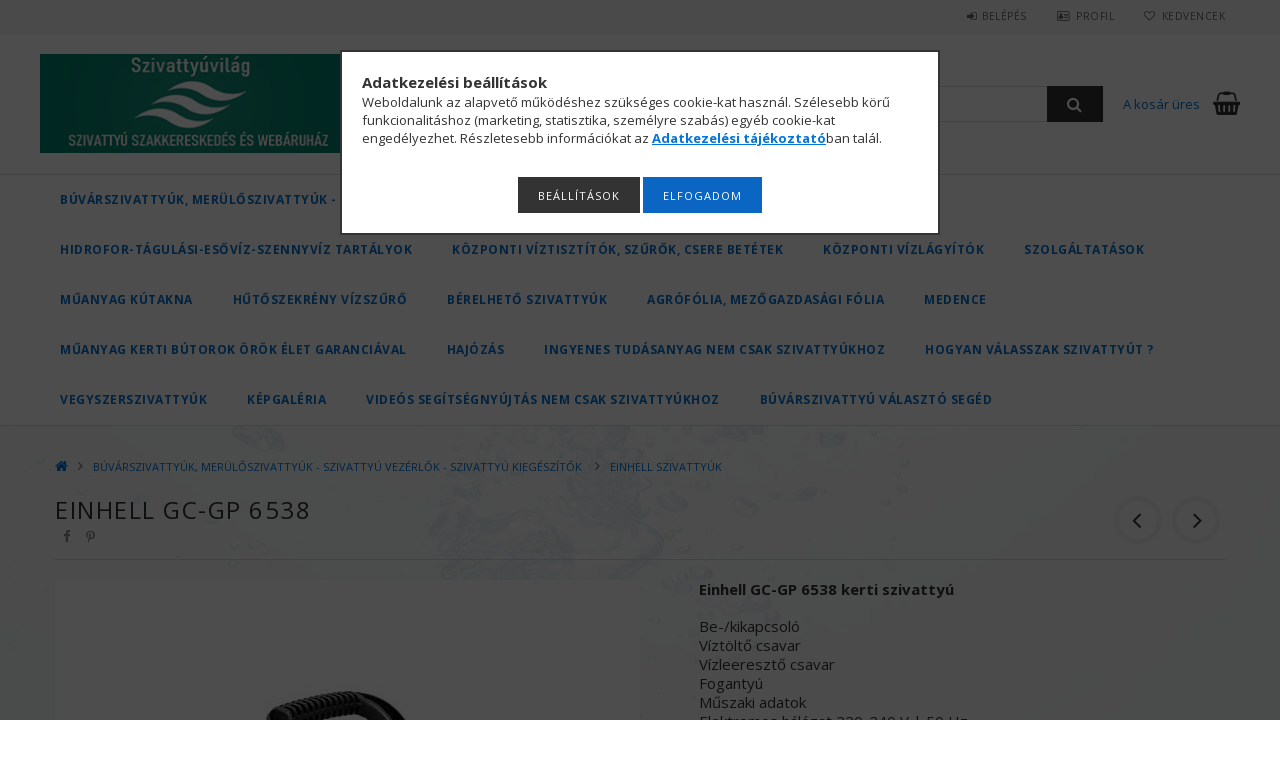

--- FILE ---
content_type: text/html; charset=UTF-8
request_url: https://szivattyuvilag.hu/Einhell-GC-GP-6538
body_size: 33209
content:
<!DOCTYPE html>
<html lang="hu">
<head>
<meta content="width=device-width, initial-scale=1.0" name="viewport" />
<link href="//fonts.googleapis.com/css?family=Open+Sans:300,400,600,700" rel="stylesheet" type="text/css" />
<meta charset="utf-8">
<meta name="description" content="Einhell GC-GP 6538 kisebb locsolásokhoz. Ki-Be kapcsoló gombbal. Szívó nyomó csatlakozó 1 col külső menet.">
<meta name="robots" content="index, follow">
<meta http-equiv="X-UA-Compatible" content="IE=Edge">
<meta property="og:site_name" content="Szivattyúvilág" />
<meta property="og:title" content="Einhell GC-GP 6538 kerti szivattyú">
<meta property="og:description" content="Einhell GC-GP 6538 kisebb locsolásokhoz. Ki-Be kapcsoló gombbal. Szívó nyomó csatlakozó 1 col külső menet.">
<meta property="og:type" content="product">
<meta property="og:url" content="https://szivattyuvilag.hu/Einhell-GC-GP-6538">
<meta property="og:image" content="https://szivattyuvilag.hu/img/26524/4180280/4180280.jpg">
<meta name="google-site-verification" content="7s055okQz0LaCViEEBqaCSkvV2OJeL-FrIcyBTlPBmY">
<meta name="theme-color" content="#4845a8">
<meta name="msapplication-TileColor" content="#4845a8">
<meta name="mobile-web-app-capable" content="yes">
<meta name="apple-mobile-web-app-capable" content="yes">
<meta name="MobileOptimized" content="320">
<meta name="HandheldFriendly" content="true">

<title>Einhell GC-GP 6538 kerti szivattyú</title>


<script>
var service_type="shop";
var shop_url_main="https://szivattyuvilag.hu";
var actual_lang="hu";
var money_len="0";
var money_thousend=" ";
var money_dec=",";
var shop_id=26524;
var unas_design_url="https:"+"/"+"/"+"szivattyuvilag.hu"+"/"+"!common_design"+"/"+"custom"+"/"+"szivattyuvilag.unas.hu"+"/";
var unas_design_code='0';
var unas_base_design_code='1500';
var unas_design_ver=3;
var unas_design_subver=0;
var unas_shop_url='https://szivattyuvilag.hu';
var responsive="yes";
var price_nullcut_disable=1;
var config_plus=new Array();
config_plus['product_tooltip']=1;
config_plus['cart_redirect']=2;
config_plus['money_type']='Ft';
config_plus['money_type_display']='Ft';
var lang_text=new Array();

var UNAS = UNAS || {};
UNAS.shop={"base_url":'https://szivattyuvilag.hu',"domain":'szivattyuvilag.hu',"username":'szivattyuvilag.unas.hu',"id":26524,"lang":'hu',"currency_type":'Ft',"currency_code":'HUF',"currency_rate":'1',"currency_length":0,"base_currency_length":0,"canonical_url":'https://szivattyuvilag.hu/Einhell-GC-GP-6538'};
UNAS.design={"code":'0',"page":'artdet'};
UNAS.api_auth="63f1dc4c23077513282bbaa133f72229";
UNAS.customer={"email":'',"id":0,"group_id":0,"without_registration":0};
UNAS.shop["category_id"]="265690";
UNAS.shop["sku"]="4180280";
UNAS.shop["product_id"]="174388990";
UNAS.shop["only_private_customer_can_purchase"] = false;
 

UNAS.text = {
    "button_overlay_close": `Bezár`,
    "popup_window": `Felugró ablak`,
    "list": `lista`,
    "updating_in_progress": `frissítés folyamatban`,
    "updated": `frissítve`,
    "is_opened": `megnyitva`,
    "is_closed": `bezárva`,
    "deleted": `törölve`,
    "consent_granted": `hozzájárulás megadva`,
    "consent_rejected": `hozzájárulás elutasítva`,
    "field_is_incorrect": `mező hibás`,
    "error_title": `Hiba!`,
    "product_variants": `termék változatok`,
    "product_added_to_cart": `A termék a kosárba került`,
    "product_added_to_cart_with_qty_problem": `A termékből csak [qty_added_to_cart] [qty_unit] került kosárba`,
    "product_removed_from_cart": `A termék törölve a kosárból`,
    "reg_title_name": `Név`,
    "reg_title_company_name": `Cégnév`,
    "number_of_items_in_cart": `Kosárban lévő tételek száma`,
    "cart_is_empty": `A kosár üres`,
    "cart_updated": `A kosár frissült`
};


UNAS.text["delete_from_compare"]= `Törlés összehasonlításból`;
UNAS.text["comparison"]= `Összehasonlítás`;

UNAS.text["delete_from_favourites"]= `Törlés a kedvencek közül`;
UNAS.text["add_to_favourites"]= `Kedvencekhez`;






window.lazySizesConfig=window.lazySizesConfig || {};
window.lazySizesConfig.loadMode=1;
window.lazySizesConfig.loadHidden=false;

window.dataLayer = window.dataLayer || [];
function gtag(){dataLayer.push(arguments)};
gtag('js', new Date());
</script>

<script src="https://szivattyuvilag.hu/!common_packages/jquery/jquery-3.2.1.js?mod_time=1690980617"></script>
<script src="https://szivattyuvilag.hu/!common_packages/jquery/plugins/migrate/migrate.js?mod_time=1690980618"></script>
<script src="https://szivattyuvilag.hu/!common_packages/jquery/plugins/autocomplete/autocomplete.js?mod_time=1751445028"></script>
<script src="https://szivattyuvilag.hu/!common_packages/jquery/plugins/cookie/cookie.js?mod_time=1690980618"></script>
<script src="https://szivattyuvilag.hu/!common_packages/jquery/plugins/tools/tools-1.2.7.js?mod_time=1690980618"></script>
<script src="https://szivattyuvilag.hu/!common_packages/jquery/plugins/slider-pro/jquery.sliderPro-unas.min.js?mod_time=1690980618"></script>
<script src="https://szivattyuvilag.hu/!common_packages/jquery/own/shop_common/exploded/common.js?mod_time=1764831094"></script>
<script src="https://szivattyuvilag.hu/!common_packages/jquery/own/shop_common/exploded/common_overlay.js?mod_time=1759904162"></script>
<script src="https://szivattyuvilag.hu/!common_packages/jquery/own/shop_common/exploded/common_shop_popup.js?mod_time=1759904162"></script>
<script src="https://szivattyuvilag.hu/!common_packages/jquery/own/shop_common/exploded/common_start_checkout.js?mod_time=1752056245"></script>
<script src="https://szivattyuvilag.hu/!common_packages/jquery/own/shop_common/exploded/design_1500.js?mod_time=1725525526"></script>
<script src="https://szivattyuvilag.hu/!common_packages/jquery/own/shop_common/exploded/function_change_address_on_order_methods.js?mod_time=1752056245"></script>
<script src="https://szivattyuvilag.hu/!common_packages/jquery/own/shop_common/exploded/function_check_password.js?mod_time=1751445028"></script>
<script src="https://szivattyuvilag.hu/!common_packages/jquery/own/shop_common/exploded/function_check_zip.js?mod_time=1767692286"></script>
<script src="https://szivattyuvilag.hu/!common_packages/jquery/own/shop_common/exploded/function_compare.js?mod_time=1751445028"></script>
<script src="https://szivattyuvilag.hu/!common_packages/jquery/own/shop_common/exploded/function_customer_addresses.js?mod_time=1725525526"></script>
<script src="https://szivattyuvilag.hu/!common_packages/jquery/own/shop_common/exploded/function_delivery_point_select.js?mod_time=1751445028"></script>
<script src="https://szivattyuvilag.hu/!common_packages/jquery/own/shop_common/exploded/function_favourites.js?mod_time=1725525526"></script>
<script src="https://szivattyuvilag.hu/!common_packages/jquery/own/shop_common/exploded/function_infinite_scroll.js?mod_time=1759904162"></script>
<script src="https://szivattyuvilag.hu/!common_packages/jquery/own/shop_common/exploded/function_language_and_currency_change.js?mod_time=1751445028"></script>
<script src="https://szivattyuvilag.hu/!common_packages/jquery/own/shop_common/exploded/function_param_filter.js?mod_time=1764233415"></script>
<script src="https://szivattyuvilag.hu/!common_packages/jquery/own/shop_common/exploded/function_postsale.js?mod_time=1751445028"></script>
<script src="https://szivattyuvilag.hu/!common_packages/jquery/own/shop_common/exploded/function_product_print.js?mod_time=1725525526"></script>
<script src="https://szivattyuvilag.hu/!common_packages/jquery/own/shop_common/exploded/function_product_subscription.js?mod_time=1751445028"></script>
<script src="https://szivattyuvilag.hu/!common_packages/jquery/own/shop_common/exploded/function_recommend.js?mod_time=1751445028"></script>
<script src="https://szivattyuvilag.hu/!common_packages/jquery/own/shop_common/exploded/function_saved_cards.js?mod_time=1751445028"></script>
<script src="https://szivattyuvilag.hu/!common_packages/jquery/own/shop_common/exploded/function_saved_filter_delete.js?mod_time=1751445028"></script>
<script src="https://szivattyuvilag.hu/!common_packages/jquery/own/shop_common/exploded/function_search_smart_placeholder.js?mod_time=1751445028"></script>
<script src="https://szivattyuvilag.hu/!common_packages/jquery/own/shop_common/exploded/function_vote.js?mod_time=1725525526"></script>
<script src="https://szivattyuvilag.hu/!common_packages/jquery/own/shop_common/exploded/page_cart.js?mod_time=1767791927"></script>
<script src="https://szivattyuvilag.hu/!common_packages/jquery/own/shop_common/exploded/page_customer_addresses.js?mod_time=1768291153"></script>
<script src="https://szivattyuvilag.hu/!common_packages/jquery/own/shop_common/exploded/page_order_checkout.js?mod_time=1725525526"></script>
<script src="https://szivattyuvilag.hu/!common_packages/jquery/own/shop_common/exploded/page_order_details.js?mod_time=1725525526"></script>
<script src="https://szivattyuvilag.hu/!common_packages/jquery/own/shop_common/exploded/page_order_methods.js?mod_time=1760086916"></script>
<script src="https://szivattyuvilag.hu/!common_packages/jquery/own/shop_common/exploded/page_order_return.js?mod_time=1725525526"></script>
<script src="https://szivattyuvilag.hu/!common_packages/jquery/own/shop_common/exploded/page_order_send.js?mod_time=1725525526"></script>
<script src="https://szivattyuvilag.hu/!common_packages/jquery/own/shop_common/exploded/page_order_subscriptions.js?mod_time=1751445028"></script>
<script src="https://szivattyuvilag.hu/!common_packages/jquery/own/shop_common/exploded/page_order_verification.js?mod_time=1752056245"></script>
<script src="https://szivattyuvilag.hu/!common_packages/jquery/own/shop_common/exploded/page_product_details.js?mod_time=1751445028"></script>
<script src="https://szivattyuvilag.hu/!common_packages/jquery/own/shop_common/exploded/page_product_list.js?mod_time=1725525526"></script>
<script src="https://szivattyuvilag.hu/!common_packages/jquery/own/shop_common/exploded/page_product_reviews.js?mod_time=1751445028"></script>
<script src="https://szivattyuvilag.hu/!common_packages/jquery/own/shop_common/exploded/page_reg.js?mod_time=1759904162"></script>
<script src="https://szivattyuvilag.hu/!common_packages/jquery/plugins/hoverintent/hoverintent.js?mod_time=1690980618"></script>
<script src="https://szivattyuvilag.hu/!common_packages/jquery/own/shop_tooltip/shop_tooltip.js?mod_time=1759904162"></script>
<script src="https://szivattyuvilag.hu/!common_packages/jquery/plugins/responsive_menu/responsive_menu-unas.js?mod_time=1690980618"></script>
<script src="https://szivattyuvilag.hu/!common_packages/jquery/plugins/slick/slick.js?mod_time=1690980618"></script>
<script src="https://szivattyuvilag.hu/!common_packages/jquery/plugins/perfectscrollbar/perfect-scrollbar.jquery.js?mod_time=1690980618"></script>
<script src="https://szivattyuvilag.hu/!common_packages/jquery/plugins/photoswipe/photoswipe.min.js?mod_time=1690980618"></script>
<script src="https://szivattyuvilag.hu/!common_packages/jquery/plugins/photoswipe/photoswipe-ui-default.min.js?mod_time=1690980618"></script>

<link href="https://szivattyuvilag.hu/temp/shop_26524_7d568db8d31176392ef07c4e7036c2fe.css?mod_time=1769347227" rel="stylesheet" type="text/css">

<link href="https://szivattyuvilag.hu/Einhell-GC-GP-6538" rel="canonical">
<link id="favicon-16x16" rel="icon" type="image/png" href="https://szivattyuvilag.hu/shop_ordered/26524/pic/favicon2.png" sizes="16x16">
<script>
        var google_consent=1;
    
        gtag('consent', 'default', {
           'ad_storage': 'denied',
           'ad_user_data': 'denied',
           'ad_personalization': 'denied',
           'analytics_storage': 'denied',
           'functionality_storage': 'denied',
           'personalization_storage': 'denied',
           'security_storage': 'granted'
        });

    
        gtag('consent', 'update', {
           'ad_storage': 'denied',
           'ad_user_data': 'denied',
           'ad_personalization': 'denied',
           'analytics_storage': 'denied',
           'functionality_storage': 'denied',
           'personalization_storage': 'denied',
           'security_storage': 'granted'
        });

        </script>
    <script async src="https://www.googletagmanager.com/gtag/js?id=G-X6R8SW6XGW"></script>    <script>
    gtag('config', 'G-X6R8SW6XGW');

        </script>
        <script>
    var google_analytics=1;

                gtag('event', 'view_item', {
              "currency": "HUF",
              "value": '30230',
              "items": [
                  {
                      "item_id": "4180280",
                      "item_name": "Einhell GC-GP 6538",
                      "item_category": "BÚVÁRSZIVATTYÚK, MERÜLŐSZIVATTYÚK - SZIVATTYÚ VEZÉRLŐK - SZIVATTYÚ KIEGÉSZÍTŐK /EINHELL SZIVATTYÚK",
                      "price": '30230'
                  }
              ],
              'non_interaction': true
            });
               </script>
           <script>
                       gtag('config', 'AW-475393816');
                </script>
            <script>
        var google_ads=1;

                gtag('event','remarketing', {
            'ecomm_pagetype': 'product',
            'ecomm_prodid': ["4180280"],
            'ecomm_totalvalue': 30230        });
            </script>
        <!-- Google Tag Manager -->
    <script>(function(w,d,s,l,i){w[l]=w[l]||[];w[l].push({'gtm.start':
            new Date().getTime(),event:'gtm.js'});var f=d.getElementsByTagName(s)[0],
            j=d.createElement(s),dl=l!='dataLayer'?'&l='+l:'';j.async=true;j.src=
            'https://www.googletagmanager.com/gtm.js?id='+i+dl;f.parentNode.insertBefore(j,f);
        })(window,document,'script','dataLayer','GTM-MHZTC467');</script>
    <!-- End Google Tag Manager -->

    <link rel="manifest" href="https://szivattyuvilag.hu/manifest.json" />



</head>

<body class='design_ver3' id="ud_shop_artdet">
    <!-- Google Tag Manager (noscript) -->
    <noscript><iframe src="https://www.googletagmanager.com/ns.html?id=GTM-MHZTC467"
                      height="0" width="0" style="display:none;visibility:hidden"></iframe></noscript>
    <!-- End Google Tag Manager (noscript) -->
        <div id="fb-root"></div>
    <script>
        window.fbAsyncInit = function() {
            FB.init({
                xfbml            : true,
                version          : 'v22.0'
            });
        };
    </script>
    <script async defer crossorigin="anonymous" src="https://connect.facebook.net/hu_HU/sdk.js"></script>
    <div id="image_to_cart" style="display:none; position:absolute; z-index:100000;"></div>
<div class="overlay_common overlay_warning" id="overlay_cart_add"></div>
<script>$(document).ready(function(){ overlay_init("cart_add",{"onBeforeLoad":false}); });</script>
<div class="overlay_common overlay_ok" id="overlay_cart_add_ok"></div>
<script>$(document).ready(function(){ overlay_init("cart_add_ok",[]); });</script>
<div id="overlay_login_outer"></div>	
	<script>
	$(document).ready(function(){
	    var login_redir_init="";

		$("#overlay_login_outer").overlay({
			onBeforeLoad: function() {
                var login_redir_temp=login_redir_init;
                if (login_redir_act!="") {
                    login_redir_temp=login_redir_act;
                    login_redir_act="";
                }

									$.ajax({
						type: "GET",
						async: true,
						url: "https://szivattyuvilag.hu/shop_ajax/ajax_popup_login.php",
						data: {
							shop_id:"26524",
							lang_master:"hu",
                            login_redir:login_redir_temp,
							explicit:"ok",
							get_ajax:"1"
						},
						success: function(data){
							$("#overlay_login_outer").html(data);
							if (unas_design_ver >= 5) $("#overlay_login_outer").modal('show');
							$('#overlay_login1 input[name=shop_pass_login]').keypress(function(e) {
								var code = e.keyCode ? e.keyCode : e.which;
								if(code.toString() == 13) {		
									document.form_login_overlay.submit();		
								}	
							});	
						}
					});
								},
			top: 50,
			mask: {
	color: "#000000",
	loadSpeed: 200,
	maskId: "exposeMaskOverlay",
	opacity: 0.7
},
			closeOnClick: (config_plus['overlay_close_on_click_forced'] === 1),
			onClose: function(event, overlayIndex) {
				$("#login_redir").val("");
			},
			load: false
		});
		
			});
	function overlay_login() {
		$(document).ready(function(){
			$("#overlay_login_outer").overlay().load();
		});
	}
	function overlay_login_remind() {
        if (unas_design_ver >= 5) {
            $("#overlay_remind").overlay().load();
        } else {
            $(document).ready(function () {
                $("#overlay_login_outer").overlay().close();
                setTimeout('$("#overlay_remind").overlay().load();', 250);
            });
        }
	}

    var login_redir_act="";
    function overlay_login_redir(redir) {
        login_redir_act=redir;
        $("#overlay_login_outer").overlay().load();
    }
	</script>  
	<div class="overlay_common overlay_info" id="overlay_remind"></div>
<script>$(document).ready(function(){ overlay_init("remind",[]); });</script>

	<script>
    	function overlay_login_error_remind() {
		$(document).ready(function(){
			load_login=0;
			$("#overlay_error").overlay().close();
			setTimeout('$("#overlay_remind").overlay().load();', 250);	
		});
	}
	</script>  
	<div class="overlay_common overlay_info" id="overlay_newsletter"></div>
<script>$(document).ready(function(){ overlay_init("newsletter",[]); });</script>

<script>
function overlay_newsletter() {
    $(document).ready(function(){
        $("#overlay_newsletter").overlay().load();
    });
}
</script>
<div class="overlay_common overlay_error" id="overlay_script"></div>
<script>$(document).ready(function(){ overlay_init("script",[]); });</script>
    <script>
    $(document).ready(function() {
        $.ajax({
            type: "GET",
            url: "https://szivattyuvilag.hu/shop_ajax/ajax_stat.php",
            data: {master_shop_id:"26524",get_ajax:"1"}
        });
    });
    </script>
    
<div id="responsive_cat_menu"><div id="responsive_cat_menu_content"><script>var responsive_menu='$(\'#responsive_cat_menu ul\').responsive_menu({ajax_type: "GET",ajax_param_str: "cat_key|aktcat",ajax_url: "https://szivattyuvilag.hu/shop_ajax/ajax_box_cat.php",ajax_data: "master_shop_id=26524&lang_master=hu&get_ajax=1&type=responsive_call&box_var_name=shop_cat&box_var_already=no&box_var_responsive=yes&box_var_section=content&box_var_highlight=yes&box_var_type=normal&box_var_multilevel_id=responsive_cat_menu",menu_id: "responsive_cat_menu"});'; </script><div class="responsive_menu"><div class="responsive_menu_nav"><div class="responsive_menu_navtop"><div class="responsive_menu_back "></div><div class="responsive_menu_title ">&nbsp;</div><div class="responsive_menu_close "></div></div><div class="responsive_menu_navbottom"></div></div><div class="responsive_menu_content"><ul style="display:none;"><li class="active_menu"><div class="next_level_arrow"></div><span class="ajax_param">332009|265690</span><a href="https://szivattyuvilag.hu/szivattyuk" class="text_small has_child resp_clickable" onclick="return false;">BÚVÁRSZIVATTYÚK, MERÜLŐSZIVATTYÚK - SZIVATTYÚ VEZÉRLŐK - SZIVATTYÚ KIEGÉSZÍTŐK </a></li><li><div class="next_level_arrow"></div><span class="ajax_param">130779|265690</span><a href="https://szivattyuvilag.hu/Ipari-szerelvenyek" class="text_small has_child resp_clickable" onclick="return false;">Ipari szerelvények</a></li><li><div class="next_level_arrow"></div><span class="ajax_param">728013|265690</span><a href="https://szivattyuvilag.hu/hidrofor-tartalyok" class="text_small has_child resp_clickable" onclick="return false;">HIDROFOR-TÁGULÁSI-ESŐVÍZ-SZENNYVÍZ TARTÁLYOK</a></li><li><div class="next_level_arrow"></div><span class="ajax_param">680446|265690</span><a href="https://szivattyuvilag.hu/kozponti-viztisztitok" class="text_small has_child resp_clickable" onclick="return false;">KÖZPONTI VÍZTISZTÍTÓK, SZŰRŐK, CSERE BETÉTEK</a></li><li><span class="ajax_param">550952|265690</span><a href="https://szivattyuvilag.hu/vizlagyito" class="text_small resp_clickable" onclick="return false;">KÖZPONTI VÍZLÁGYÍTÓK </a></li><li><span class="ajax_param">649373|265690</span><a href="https://szivattyuvilag.hu/szolgaltatasok" class="text_small resp_clickable" onclick="return false;">SZOLGÁLTATÁSOK</a></li><li><span class="ajax_param">306456|265690</span><a href="https://szivattyuvilag.hu/muanyag-kutakna" class="text_small resp_clickable" onclick="return false;">Műanyag kútakna </a></li><li><span class="ajax_param">872494|265690</span><a href="https://szivattyuvilag.hu/spl/872494/Hutoszekreny-vizszuro" class="text_small resp_clickable" onclick="return false;">Hűtőszekrény vízszűrő </a></li><li><span class="ajax_param">539728|265690</span><a href="https://szivattyuvilag.hu/Berelheto-szivattyuk" class="text_small resp_clickable" onclick="return false;">Bérelhető szivattyúk </a></li><li><span class="ajax_param">708047|265690</span><a href="https://szivattyuvilag.hu/Agro-folia-mezogazdasagi-folia" class="text_small resp_clickable" onclick="return false;">Agrófólia, mezőgazdasági fólia</a></li><li><span class="ajax_param">241648|265690</span><a href="https://szivattyuvilag.hu/Medence" class="text_small resp_clickable" onclick="return false;">Medence </a></li><li><div class="next_level_arrow"></div><span class="ajax_param">720360|265690</span><a href="https://szivattyuvilag.hu/Muanyag-kerti-butorok-Orok-elet-garanciaval" class="text_small has_child resp_clickable" onclick="return false;">Műanyag kerti bútorok Örök élet garanciával</a></li><li><div class="next_level_arrow"></div><span class="ajax_param">314050|265690</span><a href="https://szivattyuvilag.hu/Hajozas" class="text_small has_child resp_clickable" onclick="return false;">Hajózás </a></li><li class="responsive_menu_item_page"><span class="ajax_param">9999999827365|0</span><a href="https://szivattyuvilag.hu/blog__" class="text_small responsive_menu_page resp_clickable" onclick="return false;" target="_top">Ingyenes tudásanyag nem csak szivattyúkhoz </a></li><li class="responsive_menu_item_page"><span class="ajax_param">9999999336251|0</span><a href="https://szivattyuvilag.hu/hogyan-valasszak-szivattyut" class="text_small responsive_menu_page resp_clickable" onclick="return false;" target="_top">Hogyan válasszak szivattyút ?</a></li><li class="responsive_menu_item_page"><span class="ajax_param">9999999470277|0</span><a href="https://szivattyuvilag.hu/vegyszerszivattyu" class="text_small responsive_menu_page resp_clickable" onclick="return false;" target="_top">VEGYSZERSZIVATTYÚK </a></li><li class="responsive_menu_item_page"><span class="ajax_param">9999999939530|0</span><a href="https://szivattyuvilag.hu/spg/939530/Kepgaleria" class="text_small responsive_menu_page resp_clickable" onclick="return false;" target="_top">Képgaléria</a></li><li class="responsive_menu_item_page"><span class="ajax_param">9999999683105|0</span><a href="https://szivattyuvilag.hu/spg/683105/Videos-segitsegnyujtas-nem-csak-szivattyukhoz" class="text_small responsive_menu_page resp_clickable" onclick="return false;" target="_top">Videós segítségnyújtás nem csak szivattyúkhoz</a></li><li class="responsive_menu_item_page"><span class="ajax_param">9999999304821|0</span><a href="https://szivattyuvilag.hu/buvarszivattyuurlap" class="text_small responsive_menu_page resp_clickable" onclick="return false;" target="_top">Búvárszivattyú választó segéd</a></li></ul></div></div></div></div>

<div id="container">
	

    <div id="header">
    	<div id="header_top">
        	<div id="header_top_wrap" class="row">
                <div id="money_lang" class="col-sm-4">                  
                    <div id="lang"></div>
                    <div id="money"></div>
                    <div class="clear_fix"></div>
                </div>
                <div class="col-sm-2"></div>
                <div id="header_menu" class="col-sm-6">
                	<ul class="list-inline">
	                    <li class="list-inline-item login">
    
        
            
                <script>
                    function overlay_login() {
                        $(document).ready(function(){
                            $("#overlay_login_outer").overlay().load();
                        });
                    }
                </script>
                <a href="javascript:overlay_login();" class="menu_login">Belépés</a>
            

            
        

        

        

        

    
</li>
        	            <li class="list-inline-item profil"><a href="https://szivattyuvilag.hu/shop_order_track.php">Profil</a></li>
                        <li class="list-inline-item fav"><a href="https://szivattyuvilag.hu/shop_order_track.php?tab=favourites">Kedvencek</a></li>
                        <li class="list-inline-item compare"></li>
                    </ul>
                </div>
                <div class="clear_fix"></div>
        	</div>
        </div>
        
    	<div id="header_content">
        	<div id="header_content_wrap">
                <div id="logo">



    

    
        <div id="header_logo_img" class="js-element header_logo_img-container" data-element-name="header_logo">
            
                
                    <div class="header_logo_img-wrap header_logo_img-wrap-1">
                        <div class="header_logo_1_img-wrapper">
                            <a href="https://szivattyuvilag.hu/">
                            <picture>
                                
                                <source media="(max-width: 479.8px)" srcset="https://szivattyuvilag.hu/!common_design/custom/szivattyuvilag.unas.hu/element/layout_hu_header_logo-300x100_3_default.png?time=1680669610">
                                <source media="(max-width: 767.8px)" srcset="https://szivattyuvilag.hu/!common_design/custom/szivattyuvilag.unas.hu/element/layout_hu_header_logo-300x100_3_default.png?time=1680669610">
                                <source media="(max-width: 1023.8px)" srcset="https://szivattyuvilag.hu/!common_design/custom/szivattyuvilag.unas.hu/element/layout_hu_header_logo-300x100_3_default.png?time=1680669610">
                                <img width="304" height="100"
                                     src="https://szivattyuvilag.hu/!common_design/custom/szivattyuvilag.unas.hu/element/layout_hu_header_logo-300x100_3_default.png?time=1680669610" alt="Szivattyúvilág"
                                     
                                >
                            </picture>
                            </a>
                        </div>
                    </div>
                
                
            
        </div>
    

</div>
                <div id="header_banner">







    <script>
        $(document ).ready(function($) {
            var slider = $('#header_banner_slider-pro').sliderPro({
                init: function( event ) {
                    $('.header_banner-wrapper').addClass('init');

                    setTimeout(function() {
                        $('.sp-nav-btn').removeClass('invisible');
                    }, 1500);
                },
                width: 360,
                height: 100,
                autoHeight: true,
                responsive: true,
                
                arrows: false,
                
                buttons: false,
                loop: false,
                touchSwipe: false,
                
                waitForLayers: true,
                keyboardOnlyOnFocus: true,
                autoScaleLayers: true,
                centerImage: true,
                
                
                autoplay: false
                
                
                
            });
            
        });
    </script>
    <div class="js-element header_banner-wrapper" data-element-name="header_banner">
        <div id="header_banner_slider-pro" class="slider-pro">
            <div class="sp-slides">
                
                <div class="sp-slide">
                    

                    

                    <p><span style="font-size: 14px;"><strong><span style="color: #0000ff;">TEL: +36 70 283-76-46   </span></strong></span></p>
<p><a href="mailto:atukaviz@szivattyuvilag.hu">atukaviz@szivattyuvilag.hu</a></p>
<p><a href="https://szivattyuvilag.hu/szivattyu-vedelem-vasarlas-elott" target="_blank" rel="noopener"><strong>Szivattyú vásárlás előtt olvassa ezt el kérem, klik ide</strong></a></p>
<p>&nbsp;</p>
<p>&nbsp;</p>
<p>&nbsp;</p>
<p>&nbsp;</p>
                </div>
                
            </div>
        </div>
    </div>

</div>
                <div id="header_content_right">
	                <div id="search"><div id="box_search_content" class="box_content browser-is-chrome">
    <form name="form_include_search" id="form_include_search" action="https://szivattyuvilag.hu/shop_search.php" method="get">
        <div class="box_search_field">
            <input data-stay-visible-breakpoint="1000" name="search" id="box_search_input" type="text" pattern=".{3,100}"
                   maxlength="100" class="text_small ac_input js-search-input" title="Hosszabb kereső kifejezést írjon be!"
                   placeholder="Keresés" autocomplete="off"
                   required
            >
        </div>
        <button class="box_search_button fa fa-search" type="submit" title="Keresés"></button>
    </form>
</div>
<script>
/* CHECK SEARCH INPUT CONTENT  */
function checkForInput(element) {
    let thisEl = $(element);
    let tmpval = thisEl.val();
    thisEl.toggleClass('not-empty', tmpval.length >= 1);
    thisEl.toggleClass('search-enable', tmpval.length >= 3);
}
/* CHECK SEARCH INPUT CONTENT  */
$('#box_search_input').on('blur change keyup', function() {
    checkForInput(this);
});
</script>
<script>
    $(document).ready(function(){
        $(document).on('smartSearchInputLoseFocus', function(){
            if ($('.js-search-smart-autocomplete').length>0) {
                setTimeout(function () {
                    let height = $(window).height() - ($('.js-search-smart-autocomplete').offset().top - $(window).scrollTop()) - 20;
                    $('.search-smart-autocomplete').css('max-height', height + 'px');
                }, 300);
            }
        });
    });
</script></div>
                    <div id="cart"><div id='box_cart_content' class='box_content'>




<div id="box_cart_content_full">
    <div class='box_cart_item'>
        <a href="https://szivattyuvilag.hu/shop_cart.php">
    
                
    
                
                    <span class='box_cart_empty'>A kosár üres</span>
                    
                
    
        </a>
    </div>
    
    	
    
</div>


<div class="box_cart_itemlist">
    
    <div class="box_cart_itemlist_list">
        
    </div>
    
    
    <div class="box_cart_sum_row">
        
            <div class='box_cart_price_label'>Összesen:</div>
        
        
            <div class='box_cart_price'><span class='text_color_fault'>0 Ft</span></div>
        
        <div class='clear_fix'></div>
	</div>

    
    <div class='box_cart_button'><input name="Button" type="button" value="Megrendelés" onclick="location.href='https://szivattyuvilag.hu/shop_cart.php'"></div>
    
    
</div>



</div>


    <script>
        $("#box_cart_content_full").click(function() {
            document.location.href="https://szivattyuvilag.hu/shop_cart.php";
        });
		$(document).ready (function() {
			$('#cart').hoverIntent({
                over: function () {
                    $(this).find('.box_cart_itemlist').stop(true).slideDown(400, function () {
                        $('.box_cart_itemlist_list').perfectScrollbar();
                    });
                },
                out: function () {
                    $(this).find('.box_cart_itemlist').slideUp(400);
                },
                interval: 100,
                sensitivity: 6,
                timeout: 1000
            });
		});
    </script>
</div>
                </div>
                <div class="clear_fix"></div>
        	</div>
        </div>	
        
        <div id="header_bottom">
        	<div id="header_bottom_wrap">
            	<ul id="mainmenu">
                	
<li data-id="332009">
    <a href="https://szivattyuvilag.hu/szivattyuk">BÚVÁRSZIVATTYÚK, MERÜLŐSZIVATTYÚK - SZIVATTYÚ VEZÉRLŐK - SZIVATTYÚ KIEGÉSZÍTŐK </a>

    
	<div class="catmenu_lvl2_outer">
        <ul class="catmenu_lvl2 ">
        	
	
	<li data-id="402918">
    	<a href="https://szivattyuvilag.hu/buvarszivattyu">Búvárszivattyú, csőszivattyú 3-4 col 76-98mm</a>
		


<ul class="catmenu_lvl3"> 
	
	<li data-id="175438">
    	<a href="https://szivattyuvilag.hu/spl/175438/Pedrollo-buvarszivattyuk-4-col-98-mm-atmero">Pedrollo búvárszivattyúk 4 col 98 mm átmérő </a>
	</li>
	
	<li data-id="387322">
    	<a href="https://szivattyuvilag.hu/spl/387322/DAB-buvarszivattyuk-4-col-98mm-atmero">DAB búvárszivattyúk 4 col 98mm átmérő </a>
	</li>
	
	<li data-id="754563">
    	<a href="https://szivattyuvilag.hu/Buvarszivattyu-egyszeru-felhasznalashoz">Indító doboz nélküli búvárszivattyúk</a>
	</li>
	
	<li data-id="785349">
    	<a href="https://szivattyuvilag.hu/csoszivattyu-3coll"> Búvárszivattyú, csőszivattyú 3 col 76mm</a>
	</li>
	
	<li data-id="548589">
    	<a href="https://szivattyuvilag.hu/Buvarszivattyu-2-5-col-65mm">Búvárszivattyú 2.5 col 65mm</a>
	</li>
	
    
    <li class="catmenu_more"><a href="https://szivattyuvilag.hu/buvarszivattyu">Több</a></li>
    

</ul>

	</li>
	
	<li data-id="470781">
    	<a href="https://szivattyuvilag.hu/PST-6-buvarszivattyu-147mm">PST 6&quot; búvárszivattyú 147mm</a>
		
	</li>
	
	<li data-id="353604">
    	<a href="https://szivattyuvilag.hu/Ipari-szivattyuk">Ipari szivattyúk </a>
		
	</li>
	
	<li data-id="175863">
    	<a href="https://szivattyuvilag.hu/Napelemes-szivattyu">Napelemes szivattyú </a>
		
	</li>
	
	<li data-id="329321">
    	<a href="https://szivattyuvilag.hu/Tuziviztartaly-nyomasfokozas">Tűzivíztartály nyomásfokozás</a>
		
	</li>
	
	<li data-id="904968">
    	<a href="https://szivattyuvilag.hu/spl/904968/Egyfazisu-szivattyu-nyitott-rendszerekhez-hoszivat">Egyfázisú szivattyú nyitott rendszerekhez, hőszivattyúkhoz </a>
		
	</li>
	
	<li data-id="417644">
    	<a href="https://szivattyuvilag.hu/zds-szivattyu">ZDS búvárszivattyú</a>
		


<ul class="catmenu_lvl3"> 
	
	<li data-id="905059">
    	<a href="https://szivattyuvilag.hu/spl/905059/ZDS-QPGo-belso-kondenzatoros-buvarszivattyuk">ZDS-QPGo belső kondenzátoros búvárszivattyúk</a>
	</li>
	
	<li data-id="219175">
    	<a href="https://szivattyuvilag.hu/spl/219175/ZDS-DRP-szarazonfutas-vedelemmel-ellatott-buvarszi">ZDS DRP szárazonfutás védelemmel ellátott búvárszivattyúk </a>
	</li>
	
	<li data-id="649342">
    	<a href="https://szivattyuvilag.hu/spl/649342/ZDS-Buvarszivattyuk-DRP-Plus-Extra-vedelem-5EV-GAR">ZDS Búvárszivattyúk DRP Plus, Extra védelem 5ÉV GARANCIA</a>
	</li>
	
	<li data-id="329964">
    	<a href="https://szivattyuvilag.hu/ZDS-buvarszivattyu-Defender-vezerlessel-es-vedelem">ZDS búvárszivattyú Defender védelem 5ÉV GARANCIA</a>
	</li>
	
    

</ul>

	</li>
	
	<li data-id="558104">
    	<a href="https://szivattyuvilag.hu/dab-buvarszivattyu">DAB AMEIRA - TESLA búvárszivattyúk</a>
		
	</li>
	
	<li data-id="374746">
    	<a href="https://szivattyuvilag.hu/DAB-AMEIRA-PM-indito-doboz-nelkuli-buvarszivattyuk">DAB AMEIRA-PM indító doboz nélküli búvárszivattyúk </a>
		
	</li>
	
	<li data-id="319128">
    	<a href="https://szivattyuvilag.hu/spl/319128/Szivattyu-szettben-keszletben">Szivattyú szettben, készletben</a>
		
	</li>
	
	<li data-id="114742">
    	<a href="https://szivattyuvilag.hu/pedrollo">PEDROLLO szivattyú</a>
		


<ul class="catmenu_lvl3"> 
	
	<li data-id="855450">
    	<a href="https://szivattyuvilag.hu/spl/855450/Pedrollo-3SR-harom-colos-csobuvar-szivattyuk">Pedrollo 3SR (három colos) csőbúvár szivattyúk </a>
	</li>
	
	<li data-id="218393">
    	<a href="https://szivattyuvilag.hu/spl/218393/Pedrollo-4BLOCK-csobuvar-szivattyuk-keszletben-is">Pedrollo 4BLOCK csőbúvár szivattyúk (készletben is)</a>
	</li>
	
	<li data-id="410616">
    	<a href="https://szivattyuvilag.hu/spl/410616/Pedrollo-4SR-es-4SR-F-buvarszivattyu">Pedrollo 4SR és 4SR-F búvárszivattyú </a>
	</li>
	
	<li data-id="959059">
    	<a href="https://szivattyuvilag.hu/spl/959059/Pedrollo-F-szabvanyositott-centrifugalis-szivattyu">Pedrollo F szabványosított centrifugális szivattyúk EN 733</a>
	</li>
	
	<li data-id="112135">
    	<a href="https://szivattyuvilag.hu/spl/112135/Pedrollo-JCR-szivattyu-rozsdamentes-szivattyuhaz-e">Pedrollo JCR szivattyú rozsdamentes szivattyúház és lapát (járókerék)</a>
	</li>
	
    
    <li class="catmenu_more"><a href="https://szivattyuvilag.hu/pedrollo">Több</a></li>
    

</ul>

	</li>
	
	<li data-id="756693">
    	<a href="https://szivattyuvilag.hu/leo-szivattyu">LEO szivattyúk </a>
		


<ul class="catmenu_lvl3"> 
	
	<li data-id="886683">
    	<a href="https://szivattyuvilag.hu/spl/886683/LEO-3-coll-buvarszivattyu-melykuti-szivattyu">LEO 3 coll búvárszivattyú (mélykúti szivattyú) </a>
	</li>
	
	<li data-id="248811">
    	<a href="https://szivattyuvilag.hu/spl/248811/LEO-4-coll-buvarszivattyu-melykuti-szivattyu">LEO 4 coll búvárszivattyú (mélykúti szivattyú) </a>
	</li>
	
	<li data-id="729573">
    	<a href="https://szivattyuvilag.hu/spl/729573/LEO-XZS-szivattyu">LEO XZS szivattyú </a>
	</li>
	
	<li data-id="103696">
    	<a href="https://szivattyuvilag.hu/spl/103696/LEO-XST-szivattyu">LEO XST szivattyú</a>
	</li>
	
	<li data-id="827759">
    	<a href="https://szivattyuvilag.hu/Leo-ABK-szivattyu">Leo ABK szivattyú</a>
	</li>
	
    

</ul>

	</li>
	
	<li data-id="219724">
    	<a href="https://szivattyuvilag.hu/sct/219724/LOWARA-szivattyuk">LOWARA szivattyúk</a>
		


<ul class="catmenu_lvl3"> 
	
	<li data-id="370062">
    	<a href="https://szivattyuvilag.hu/spl/370062/LOWARA-SCUBA-Szivattyu">LOWARA SCUBA Szivattyú</a>
	</li>
	
	<li data-id="404885">
    	<a href="https://szivattyuvilag.hu/spl/404885/LOWARA-GS-buvarszivattyu">LOWARA GS búvárszivattyú</a>
	</li>
	
	<li data-id="805273">
    	<a href="https://szivattyuvilag.hu/spl/805273/LOWARA-ESHE-AISI-316-szivattyu">LOWARA ESHE AISI 316 szivattyú </a>
	</li>
	
	<li data-id="336971">
    	<a href="https://szivattyuvilag.hu/spl/336971/LOWARA-SHOE-AISI-316-szivattyu">LOWARA SHOE AISI 316 szivattyú</a>
	</li>
	
	<li data-id="505500">
    	<a href="https://szivattyuvilag.hu/spl/505500/LOWARA-LNEE-in-line-szivattyu">LOWARA LNEE in-line szivattyú </a>
	</li>
	
    

</ul>

	</li>
	
	<li data-id="137521">
    	<a href="https://szivattyuvilag.hu/wilo">WILO szivattyúk </a>
		


<ul class="catmenu_lvl3"> 
	
	<li data-id="865108">
    	<a href="https://szivattyuvilag.hu/spl/865108/Wilo-Buvarszivattyu-ACTUN-FIRST-SPU">Wilo Búvárszivattyú ACTUN FIRST SPU</a>
	</li>
	
	<li data-id="573334">
    	<a href="https://szivattyuvilag.hu/wilo-drain">Wilo Drain szivattyú </a>
	</li>
	
	<li data-id="263227">
    	<a href="https://szivattyuvilag.hu/spl/263227/Wilo-JET-WJ-kerti-szivattyu">Wilo JET WJ kerti szivattyú </a>
	</li>
	
	<li data-id="269946">
    	<a href="https://szivattyuvilag.hu/spl/269946/Wilo-Rexa-szennyviz-szivattyu">Wilo Rexa szennyvíz szivattyú</a>
	</li>
	
    

</ul>

	</li>
	
	<li data-id="534136">
    	<a href="https://szivattyuvilag.hu/sct/534136/FORAS-szivattyuk">FORAS szivattyúk</a>
		


<ul class="catmenu_lvl3"> 
	
	<li data-id="669587">
    	<a href="https://szivattyuvilag.hu/spl/669587/Foras-Plus-S-szivattyu">Foras Plus S szivattyú </a>
	</li>
	
	<li data-id="654401">
    	<a href="https://szivattyuvilag.hu/spl/654401/Foras-JA-kerti-szivattyu">Foras JA kerti szivattyú </a>
	</li>
	
	<li data-id="427197">
    	<a href="https://szivattyuvilag.hu/spl/427197/Foras-periferikus-szivattyuk">Foras periférikus szivattyuk</a>
	</li>
	
	<li data-id="965783">
    	<a href="https://szivattyuvilag.hu/Foras-MN">Foras MN szivattyú</a>
	</li>
	
	<li data-id="780809">
    	<a href="https://szivattyuvilag.hu/Foras-AISI-316-szabvanyositott-szivattyu-savallo">Foras AISI 316 szabványosított szivattyú saválló</a>
	</li>
	
    

</ul>

	</li>
	
	<li data-id="660562">
    	<a href="https://szivattyuvilag.hu/Pentax-szivattyu">Pentax szivattyú</a>
		


<ul class="catmenu_lvl3"> 
	
	<li data-id="405069">
    	<a href="https://szivattyuvilag.hu/Pentax-szennyviz-szivattyuk">Pentax szennyvíz szivattyúk </a>
	</li>
	
	<li data-id="560571">
    	<a href="https://szivattyuvilag.hu/Pentax-Ultra">Pentax Ultra </a>
	</li>
	
	<li data-id="211451">
    	<a href="https://szivattyuvilag.hu/Pentax-Ultra-VL">Pentax Ultra VL </a>
	</li>
	
    

</ul>

	</li>
	
	<li data-id="265690">
    	<a href="https://szivattyuvilag.hu/spl/265690/EINHELL-SZIVATTYUK">EINHELL SZIVATTYÚK</a>
		
	</li>
	
	<li data-id="392215">
    	<a href="https://szivattyuvilag.hu/calpeda">Calpeda búvárszivattyú, megbízható vízszállítás </a>
		
	</li>
	
	<li data-id="364723">
    	<a href="https://szivattyuvilag.hu/sct/364723/GRUNDFOS-szivattyu">GRUNDFOS szivattyú</a>
		


<ul class="catmenu_lvl3"> 
	
	<li data-id="983671">
    	<a href="https://szivattyuvilag.hu/spl/983671/Grundfos-SQ-buvarszivattyu">Grundfos SQ búvárszivattyú</a>
	</li>
	
	<li data-id="438282">
    	<a href="https://szivattyuvilag.hu/spl/438282/Grundfos-keringeto-szivattyu-ALPHA-MAGNA">Grundfos keringető szivattyú ALPHA, MAGNA</a>
	</li>
	
    

</ul>

	</li>
	
	<li data-id="987495">
    	<a href="https://szivattyuvilag.hu/Egyfazisu-motorvedo">Egyfázisú motorvédő </a>
		
	</li>
	
	<li data-id="287487">
    	<a href="https://szivattyuvilag.hu/szivattyu-vedelem">Háromfázisú motorvédelem</a>
		
	</li>
	
	<li data-id="166368">
    	<a href="https://szivattyuvilag.hu/automata-szivattyu">Automata szivattyú</a>
		
	</li>
	
	<li data-id="186079">
    	<a href="https://szivattyuvilag.hu/sct/186079/Olcso-szivattyu">Olcsó szivattyú </a>
		


<ul class="catmenu_lvl3"> 
	
	<li data-id="988767">
    	<a href="https://szivattyuvilag.hu/jiadi-szivattyu">Jiadi búvárszivattyú </a>
	</li>
	
    

</ul>

	</li>
	
	<li data-id="892565">
    	<a href="https://szivattyuvilag.hu/Fuggoleges-tengelyu-nyomasfokozo-magas-homerseklet">Függőleges tengelyű nyomásfokozó (melegvízhez) vagy magas hőmérsékletű vizekhez </a>
		
	</li>
	
	<li data-id="421535">
    	<a href="https://szivattyuvilag.hu/buvar-szivattyu">Búvárszivattyú</a>
		
	</li>
	
	<li data-id="397016">
    	<a href="https://szivattyuvilag.hu/asott-kut-szivattyuk">Ásott kút szivattyúk</a>
		
	</li>
	
	<li data-id="641934">
    	<a href="https://szivattyuvilag.hu/spl/641934/Benzinmotoros-szivattyu">Benzinmotoros szivattyú </a>
		
	</li>
	
	<li data-id="506876">
    	<a href="https://szivattyuvilag.hu/periferikus-szivattyuk">Periférikus szivattyúk </a>
		
	</li>
	
	<li data-id="969467">
    	<a href="https://szivattyuvilag.hu/rozsdamentes-szivattyuk">Rozsdamentes centrifugális és búvár szivattyúk </a>
		


<ul class="catmenu_lvl3"> 
	
	<li data-id="918229">
    	<a href="https://szivattyuvilag.hu/spl/918229/WTX-rozsdamentes-monoblokk-szivattyu-AISI-316">WTX rozsdamentes monoblokk szivattyú AISI 316</a>
	</li>
	
	<li data-id="238991">
    	<a href="https://szivattyuvilag.hu/spl/238991/XZS-rozsdamentes-monoblokk-szivattyu-AISI-304">XZS rozsdamentes monoblokk szivattyú AISI 304</a>
	</li>
	
	<li data-id="658328">
    	<a href="https://szivattyuvilag.hu/spl/658328/ESHE-rozsdamentes-monobokk-szivattyu-AISI-316">ESHE rozsdamentes monobokk szivattyú AISI 316</a>
	</li>
	
	<li data-id="524148">
    	<a href="https://szivattyuvilag.hu/spl/524148/Pedrollo-rozsdamentes-szivattyuk">Pedrollo rozsdamentes szivattyúk</a>
	</li>
	
	<li data-id="677068">
    	<a href="https://szivattyuvilag.hu/NCX-Rozsdamentes-szivattyu-AISI-304">PST NXL Saválló szivattyú AISI 316</a>
	</li>
	
    
    <li class="catmenu_more"><a href="https://szivattyuvilag.hu/rozsdamentes-szivattyuk">Több</a></li>
    

</ul>

	</li>
	
	<li data-id="646197">
    	<a href="https://szivattyuvilag.hu/jet-szivattyuk"> Kerti szivattyú, Önfelszívó szivattyú</a>
		


<ul class="catmenu_lvl3"> 
	
	<li data-id="737862">
    	<a href="https://szivattyuvilag.hu/pedrollo-kerti-szivattyu">Pedrollo kerti szivattyú </a>
	</li>
	
	<li data-id="952332">
    	<a href="https://szivattyuvilag.hu/spl/952332/LEO-kerti-szivattyu-XJWm">LEO kerti szivattyú XJWm</a>
	</li>
	
	<li data-id="677306">
    	<a href="https://szivattyuvilag.hu/spl/677306/WT-WTJ-ebitt-kerti-szivattyu">WT-WTJ (ebitt) kerti szivattyú </a>
	</li>
	
	<li data-id="579277">
    	<a href="https://szivattyuvilag.hu/spl/579277/ESPA-kerti-szivattyu">ESPA kerti szivattyú </a>
	</li>
	
	<li data-id="451218">
    	<a href="https://szivattyuvilag.hu/Speroni-Euromatic-kerti-szivattyu">Speroni kerti szivattyú</a>
	</li>
	
    

</ul>

	</li>
	
	<li data-id="894139">
    	<a href="https://szivattyuvilag.hu/hazivizmuvek">Házi vízművek tartály nélkül</a>
		
	</li>
	
	<li data-id="136818">
    	<a href="https://szivattyuvilag.hu/hazivizmu-hazi-vizellato">Házi vízmű, Házi vízellátó </a>
		


<ul class="catmenu_lvl3"> 
	
	<li data-id="309086">
    	<a href="https://szivattyuvilag.hu/Nyomasfokozo-hazi-vizmuvek">Nyomásfokozó házi vízművek </a>
	</li>
	
	<li data-id="859739">
    	<a href="https://szivattyuvilag.hu/Hazi-vizmu-szarazon-futas-vedelemmel">Házi vízmű szárazon futás védelemmel </a>
	</li>
	
    

</ul>

	</li>
	
	<li data-id="750966">
    	<a href="https://szivattyuvilag.hu/szennyviz-szivattyuk">Szennyvíz szivattyú</a>
		


<ul class="catmenu_lvl3"> 
	
	<li data-id="597763">
    	<a href="https://szivattyuvilag.hu/spl/597763/Medence-viztelenito-szivattyuk">Medence víztelenítő szivattyúk </a>
	</li>
	
	<li data-id="496811">
    	<a href="https://szivattyuvilag.hu/Szennyviz-szivattyu-ket-csatornas-jarokerekkel">Szennyvíz szivattyú magasan szennyezett vizekhez két csatornás járókerékkel </a>
	</li>
	
	<li data-id="104177">
    	<a href="https://szivattyuvilag.hu/Nyitott-Vortex-jarokerekes-szennyviz-szivattyuk">Nyitott Vortex járókerekes szennyvíz szivattyúk </a>
	</li>
	
	<li data-id="817033">
    	<a href="https://szivattyuvilag.hu/Szennyviz-szivattyu-vedelemmel">Szennyvíz szivattyú védelemmel és riasztóval</a>
	</li>
	
	<li data-id="904145">
    	<a href="https://szivattyuvilag.hu/daralokes">Szennyvíz szivattyú daráló (aprító) késsel - videó</a>
	</li>
	
    
    <li class="catmenu_more"><a href="https://szivattyuvilag.hu/szennyviz-szivattyuk">Több</a></li>
    

</ul>

	</li>
	
	<li data-id="823701">
    	<a href="https://szivattyuvilag.hu/Szennyezett-viz-szivattyu-piszkos-viz-szivattyu">Szennyezett víz szivattyú (piszkos víz szivattyú)</a>
		
	</li>
	
	<li data-id="196346">
    	<a href="https://szivattyuvilag.hu/spl/196346/DRENO-KAPPA-merulo-szivattyuk">DRENO-KAPPA merülő szivattyúk</a>
		
	</li>
	
	<li data-id="288273">
    	<a href="https://szivattyuvilag.hu/centrifugalis-szivattyuk">Centrifugális és monoblokk szabványosított elektromos szivattyúk (EN733)</a>
		


<ul class="catmenu_lvl3"> 
	
	<li data-id="868837">
    	<a href="https://szivattyuvilag.hu/spl/868837/LEO-XZS-rozsdamentes-szabvanyositott-peremes-centr">LEO XZS rozsdamentes szabványosított peremes centrifugális szivattyú</a>
	</li>
	
	<li data-id="716345">
    	<a href="https://szivattyuvilag.hu/spl/716345/LEO-XST-szabvanyositott-peremes-centrifugalis-mono">LEO XST szabványosított peremes centrifugális monoblokk szivattyú</a>
	</li>
	
	<li data-id="864177">
    	<a href="https://szivattyuvilag.hu/spl/864177/AQUASTRONG-EST-szabvanyositott-peremes-centrifugal">AQUASTRONG EST szabványosított peremes centrifugális monoblokk szivattyú</a>
	</li>
	
	<li data-id="630115">
    	<a href="https://szivattyuvilag.hu/spl/630115/PEDROLLO-F-szabvanyositott-peremes-centrifugalis-m">PEDROLLO F - szabványosított peremes centrifugális monoblokk szivattyú</a>
	</li>
	
	<li data-id="514844">
    	<a href="https://szivattyuvilag.hu/Foras-MN-szabvanyositott-peremes-centrifugalis-mon">Foras MN szabványosított peremes centrifugális monoblokk szivattyú</a>
	</li>
	
    
    <li class="catmenu_more"><a href="https://szivattyuvilag.hu/centrifugalis-szivattyuk">Több</a></li>
    

</ul>

	</li>
	
	<li data-id="890699">
    	<a href="https://szivattyuvilag.hu/furt-kut-szivattyuk">Fúrt kút szivattyúk </a>
		
	</li>
	
	<li data-id="611021">
    	<a href="https://szivattyuvilag.hu/szivattyu-magas-homersekletu-vizekhez">Szivattyúk (melegvízhez) magas hőmérsékletű vizekhez </a>
		
	</li>
	
	<li data-id="528123">
    	<a href="https://szivattyuvilag.hu/imp"> Keringető szivattyúk</a>
		


<ul class="catmenu_lvl3"> 
	
	<li data-id="379201">
    	<a href="https://szivattyuvilag.hu/keringeto-szivattyu">Keringető szivattyúk bekötés 130mm</a>
	</li>
	
	<li data-id="369096">
    	<a href="https://szivattyuvilag.hu/spl/369096/Keringeto-szivattyuk-bekotes-180mm">Keringető szivattyúk bekötés 180mm </a>
	</li>
	
    

</ul>

	</li>
	
	<li data-id="878438">
    	<a href="https://szivattyuvilag.hu/szivattyu-kiegeszitok">Szivattyú kiegészítők </a>
		


<ul class="catmenu_lvl3"> 
	
	<li data-id="418899">
    	<a href="https://szivattyuvilag.hu/spl/418899/Rez-idomok">Réz idomok </a>
	</li>
	
	<li data-id="438311">
    	<a href="https://szivattyuvilag.hu/savallo-idomok">Saválló kötelek, láncok, idomok A4, AISI 316</a>
	</li>
	
	<li data-id="916262">
    	<a href="https://szivattyuvilag.hu/spl/916262/Visszacsapo-szelep-vizre-szennyvizre">Visszacsapó szelep vízre-szennyvízre </a>
	</li>
	
	<li data-id="536357">
    	<a href="https://szivattyuvilag.hu/spl/536357/KPE-IDOMOK-PN16-BAR">KPE IDOMOK PN16 BÁR </a>
	</li>
	
	<li data-id="487909">
    	<a href="https://szivattyuvilag.hu/Tomlok">Tömlők </a>
	</li>
	
    
    <li class="catmenu_more"><a href="https://szivattyuvilag.hu/szivattyu-kiegeszitok">Több</a></li>
    

</ul>

	</li>
	
	<li data-id="237151">
    	<a href="https://szivattyuvilag.hu/szivattyu-vezerlok">Szivattyú vezérlők </a>
		


<ul class="catmenu_lvl3"> 
	
	<li data-id="704428">
    	<a href="https://szivattyuvilag.hu/Szivattyu-indito-dobozok-kontroll-boxok">Szivattyú indító dobozok, kontroll boxok</a>
	</li>
	
	<li data-id="726058">
    	<a href="https://szivattyuvilag.hu/Egyfazisu-szivattyu-motorvedok">Egyfázisú szivattyú motorvédők</a>
	</li>
	
	<li data-id="120577">
    	<a href="https://szivattyuvilag.hu/Szivattyu-vedelem-tavfelugyelettel">Szivattyú védelem távfelügyelettel </a>
	</li>
	
	<li data-id="197907">
    	<a href="https://szivattyuvilag.hu/nyomaskapcsolo">Nyomáskapcsolók</a>
	</li>
	
	<li data-id="683415">
    	<a href="https://szivattyuvilag.hu/aramlasvezerlo">Áramlásvezérlők</a>
	</li>
	
    
    <li class="catmenu_more"><a href="https://szivattyuvilag.hu/szivattyu-vezerlok">Több</a></li>
    

</ul>

	</li>
	
	<li data-id="568308">
    	<a href="https://szivattyuvilag.hu/spl/568308/Szivattyuk-kutfurashoz">Szivattyúk kútfúráshoz</a>
		
	</li>
	
	<li data-id="376215">
    	<a href="https://szivattyuvilag.hu/kommunikacio-szivattyu_">Keringető szivattyúk kommunikációval </a>
		
	</li>
	
	<li data-id="318502">
    	<a href="https://szivattyuvilag.hu/sct/318502/Uszoda-technika-Medence-vizforgato-szivattyuk">Uszoda technika - Medence vízforgató szivattyúk </a>
		


<ul class="catmenu_lvl3"> 
	
	<li data-id="514409">
    	<a href="https://szivattyuvilag.hu/Hidromasszazs-szivattyuk">Hidromasszázs szivattyúk </a>
	</li>
	
	<li data-id="459622">
    	<a href="https://szivattyuvilag.hu/Medence-vizforgato-szivattyu-szurovel">Medence vízforgató szivattyú szűrővel</a>
	</li>
	
    

</ul>

	</li>
	
	<li data-id="367140">
    	<a href="https://szivattyuvilag.hu/spl/367140/Tobbfokozatu-szivattyu">Többfokozatú szivattyú</a>
		
	</li>
	
	<li data-id="840343">
    	<a href="https://szivattyuvilag.hu/specialis-szivattyu">Szivattyúk speciális viszkozitású és kémhatású folyadékokhoz </a>
		
	</li>
	
	<li data-id="197340">
    	<a href="https://szivattyuvilag.hu/spl/197340/Traktor-felszini-hajtasu-buvarszivattyu">Traktor, felszíni hajtású búvárszivattyú</a>
		
	</li>
	
	<li data-id="369231">
    	<a href="https://szivattyuvilag.hu/spl/369231/Csurgalekviz-szivattyu">Csurgalékvíz szivattyú </a>
		
	</li>
	
	<li data-id="888397">
    	<a href="https://szivattyuvilag.hu/spl/888397/Buvarszivattyu-motor-buvarmotor-kulso-belso-konden">Búvárszivattyú motor, búvármotor, külső - belső kondenzátor</a>
		
	</li>
	
	<li data-id="579215">
    	<a href="https://szivattyuvilag.hu/spl/579215/Buvarszivattyu-felso-resz-buvarszivattyu-hidraulik">Búvárszivattyú felső rész, búvárszivattyú hidraulika</a>
		
	</li>
	
	<li data-id="371591">
    	<a href="https://szivattyuvilag.hu/hasznalt-szivattyu">Használt szivattyú garanciával</a>
		
	</li>
	
	<li data-id="526048">
    	<a href="https://szivattyuvilag.hu/Nyomasfokozo-szivattyuk">Nyomásfokozó szivattyúk </a>
		
	</li>
	
	<li data-id="626592">
    	<a href="https://szivattyuvilag.hu/vizmentesito-szivattyu">Vízmentesítő szivattyúk </a>
		
	</li>
	
	<li data-id="878854">
    	<a href="https://szivattyuvilag.hu/Felszini-szennyviz-szivattyuk">Felszíni szennyvíz szivattyúk </a>
		
	</li>
	
	<li data-id="174768">
    	<a href="https://szivattyuvilag.hu/Nitrosol-szivattyu">Nitrosol szivattyú</a>
		
	</li>
	

        </ul>
        
	</div>
    
</li>

<li data-id="130779">
    <a href="https://szivattyuvilag.hu/Ipari-szerelvenyek">Ipari szerelvények</a>

    
	<div class="catmenu_lvl2_outer">
        <ul class="catmenu_lvl2 ">
        	
	
	<li data-id="556567">
    	<a href="https://szivattyuvilag.hu/Atmeneti-elzaroszelep-ontottvasbol-karimas"> Átmeneti elzárószelep öntöttvasból, karimás</a>
		
	</li>
	
	<li data-id="553681">
    	<a href="https://szivattyuvilag.hu/Gumikompenzatorok">Gumikompenzátorok </a>
		
	</li>
	
	<li data-id="454779">
    	<a href="https://szivattyuvilag.hu/ISG-UNIBALL-uszogombos-redukalt-gombcsap-peremes">Úszógömbös redukált gömbcsap peremes</a>
		
	</li>
	
	<li data-id="273584">
    	<a href="https://szivattyuvilag.hu/Rugoterhelesu-biztonsagi-szelep">Rugóterhelésű biztonsági szelep </a>
		
	</li>
	
	<li data-id="143934">
    	<a href="https://szivattyuvilag.hu/Savallo-karimas-gombcsap-3-reszes">Saválló karimás gömbcsap, 3- részes</a>
		
	</li>
	

        </ul>
        
	</div>
    
</li>

<li data-id="728013">
    <a href="https://szivattyuvilag.hu/hidrofor-tartalyok">HIDROFOR-TÁGULÁSI-ESŐVÍZ-SZENNYVÍZ TARTÁLYOK</a>

    
	<div class="catmenu_lvl2_outer">
        <ul class="catmenu_lvl2 ">
        	
	
	<li data-id="162938">
    	<a href="https://szivattyuvilag.hu/ROTO-tartalyok">ROTO tartályok</a>
		
	</li>
	
	<li data-id="839724">
    	<a href="https://szivattyuvilag.hu/esoviz-tartaly">Esővízgyűjtő-Szennyvízgyűjtő tartályok</a>
		
	</li>
	
	<li data-id="664051">
    	<a href="https://szivattyuvilag.hu/Ivovizes-tartaly">Ivóvizes tartály </a>
		
	</li>
	
	<li data-id="677565">
    	<a href="https://szivattyuvilag.hu/Szennyviztisztito-biologiai-szennyviztisztito">Szennyvíztisztító, biológiai szennyvíztisztító</a>
		
	</li>
	
	<li data-id="332893">
    	<a href="https://szivattyuvilag.hu/Felszini-viztarozo-acelbol">Felszíni víztározó acélból</a>
		
	</li>
	
	<li data-id="256304">
    	<a href="https://szivattyuvilag.hu/Esoviz-szuro">Esővíz szűrő </a>
		
	</li>
	
	<li data-id="744032">
    	<a href="https://szivattyuvilag.hu/Belteri-olajlevalaszto">Beltéri zsírfogó</a>
		
	</li>
	
	<li data-id="386775">
    	<a href="https://szivattyuvilag.hu/Belteri-zsirlevalaszto">Beltéri zsírleválasztó </a>
		
	</li>
	
	<li data-id="356492">
    	<a href="https://szivattyuvilag.hu/Szennyvizatemelo">Szennyvízátemelő</a>
		


<ul class="catmenu_lvl3"> 
	
	<li data-id="358479">
    	<a href="https://szivattyuvilag.hu/Szennyvizatemelo-egy-szivattyuval">Szennyvízátemelő egy szivattyúval </a>
	</li>
	
	<li data-id="686484">
    	<a href="https://szivattyuvilag.hu/Kulteri-szennyvizatemelo">Kültéri szennyvízátemelő </a>
	</li>
	
	<li data-id="213484">
    	<a href="https://szivattyuvilag.hu/Lakossagi-szennyvizatemelo">Lakossági szennyvízátemelő </a>
	</li>
	
	<li data-id="972687">
    	<a href="https://szivattyuvilag.hu/Ipari-Kozuleti-szennyvizatemelok">Ipari Közületi szennyvízátemelők </a>
	</li>
	
	<li data-id="250704">
    	<a href="https://szivattyuvilag.hu/Szennyvizatemelo-daralos-szivattyuval">Szennyvízátemelő darálós szivattyúval </a>
	</li>
	
    

</ul>

	</li>
	
	<li data-id="333083">
    	<a href="https://szivattyuvilag.hu/Szennyvizatemelo-akna">Szennyvízátemelő aknák</a>
		


<ul class="catmenu_lvl3"> 
	
	<li data-id="261432">
    	<a href="https://szivattyuvilag.hu/Szennyvizatemelo-akna-1000mm-atmero">Szennyvízátemelő aknák 1000mm átmérő DN1000</a>
	</li>
	
	<li data-id="213107">
    	<a href="https://szivattyuvilag.hu/Szennyvizatemelo-akna-800mm-atmero-DN800">Szennyvízátemelő aknák 800mm átmérő DN800</a>
	</li>
	
	<li data-id="549490">
    	<a href="https://szivattyuvilag.hu/Szennyvizatemelo-aknak-1500mm-atmero-DN1500">Szennyvízátemelő aknák 1500mm átmérő DN1500</a>
	</li>
	
    

</ul>

	</li>
	
	<li data-id="365482">
    	<a href="https://szivattyuvilag.hu/Tuziviztarozo-tartalyok">Tűzivíztározó tartályok </a>
		
	</li>
	
	<li data-id="635624">
    	<a href="https://szivattyuvilag.hu/spl/635624/GUMIMEMBRANOK-HIDROFOR-TARTALYOKHOZ">GUMIMEMBRÁNOK HIDROFOR TARTÁLYOKHOZ</a>
		
	</li>
	
	<li data-id="709578">
    	<a href="https://szivattyuvilag.hu/ivoviz-minositeses-hidrofor-tartaly">Ivóvíz minősítéses hidrofor tartály</a>
		
	</li>
	
	<li data-id="165575">
    	<a href="https://szivattyuvilag.hu/allo-hidrofor-tartalyok"> Hidrofor tartályok álló kivitel</a>
		
	</li>
	
	<li data-id="417738">
    	<a href="https://szivattyuvilag.hu/fekvo-hidrofor-tartalyok"> Hidrofor tartályok fekvő kivitel</a>
		
	</li>
	
	<li data-id="774224">
    	<a href="https://szivattyuvilag.hu/savallo-tartaly">Rozsdamentes INOX hidrofor tartályok </a>
		
	</li>
	
	<li data-id="324921">
    	<a href="https://szivattyuvilag.hu/eds-hidrofor">Akciós EDS-HIDROFOR TARTÁLYOK </a>
		
	</li>
	
	<li data-id="116588">
    	<a href="https://szivattyuvilag.hu/spl/116588/Futesi-tagulasi-tartaly">Fűtési tágulási tartály</a>
		
	</li>
	
	<li data-id="966985">
    	<a href="https://szivattyuvilag.hu/Magas-nyomasallosagu-hidrofor-tartaly">Magas nyomásállóságú hidrofor tartály </a>
		
	</li>
	
	<li data-id="287493">
    	<a href="https://szivattyuvilag.hu/Belteri-szennyvizatemelo">Beltéri szennyvízátemelő </a>
		
	</li>
	

        </ul>
        
	</div>
    
</li>

<li data-id="680446">
    <a href="https://szivattyuvilag.hu/kozponti-viztisztitok">KÖZPONTI VÍZTISZTÍTÓK, SZŰRŐK, CSERE BETÉTEK</a>

    
	<div class="catmenu_lvl2_outer">
        <ul class="catmenu_lvl2 ">
        	
	
	<li data-id="125826">
    	<a href="https://szivattyuvilag.hu/spl/125826/Vastalanito-keszulekek">Vastalanító készülékek </a>
		
	</li>
	

        </ul>
        
	</div>
    
</li>

<li data-id="550952">
    <a href="https://szivattyuvilag.hu/vizlagyito">KÖZPONTI VÍZLÁGYÍTÓK </a>

    
</li>

<li data-id="649373">
    <a href="https://szivattyuvilag.hu/szolgaltatasok">SZOLGÁLTATÁSOK</a>

    
</li>

<li data-id="306456">
    <a href="https://szivattyuvilag.hu/muanyag-kutakna">Műanyag kútakna </a>

    
</li>

<li data-id="872494">
    <a href="https://szivattyuvilag.hu/spl/872494/Hutoszekreny-vizszuro">Hűtőszekrény vízszűrő </a>

    
</li>

<li data-id="539728">
    <a href="https://szivattyuvilag.hu/Berelheto-szivattyuk">Bérelhető szivattyúk </a>

    
</li>

<li data-id="708047">
    <a href="https://szivattyuvilag.hu/Agro-folia-mezogazdasagi-folia">Agrófólia, mezőgazdasági fólia</a>

    
</li>

<li data-id="241648">
    <a href="https://szivattyuvilag.hu/Medence">Medence </a>

    
</li>

<li data-id="720360">
    <a href="https://szivattyuvilag.hu/Muanyag-kerti-butorok-Orok-elet-garanciaval">Műanyag kerti bútorok Örök élet garanciával</a>

    
	<div class="catmenu_lvl2_outer">
        <ul class="catmenu_lvl2 ">
        	
	
	<li data-id="403720">
    	<a href="https://szivattyuvilag.hu/Fa-hordo-hatasu-tomor-muanyag-kerti-butor">Fa hordó hatású tömör műanyag kerti bútor </a>
		
	</li>
	
	<li data-id="973046">
    	<a href="https://szivattyuvilag.hu/Rattan-hatasu-muanyag-kerti-butor">Rattan hatású (Rattan kinézetű) műanyag kerti bútor </a>
		
	</li>
	
	<li data-id="196816">
    	<a href="https://szivattyuvilag.hu/muanyag-kerti-butorok">Műanyag kerti bútorok </a>
		
	</li>
	

        </ul>
        
	</div>
    
</li>

<li data-id="314050">
    <a href="https://szivattyuvilag.hu/Hajozas">Hajózás </a>

    
	<div class="catmenu_lvl2_outer">
        <ul class="catmenu_lvl2 ">
        	
	
	<li data-id="195605">
    	<a href="https://szivattyuvilag.hu/Savallo-AISI-316-drotkotelek">Saválló AISI 316 drótkötelek</a>
		
	</li>
	
	<li data-id="443672">
    	<a href="https://szivattyuvilag.hu/Kikoto-bika">Kikötő bika</a>
		
	</li>
	

        </ul>
        
	</div>
    
</li>

                	<li class="menu_item_plus menu_item_1" id="menu_item_id_827365"><a href="https://szivattyuvilag.hu/blog__" target="_top">Ingyenes tudásanyag nem csak szivattyúkhoz </a></li><li class="menu_item_plus menu_item_2" id="menu_item_id_336251"><a href="https://szivattyuvilag.hu/hogyan-valasszak-szivattyut" target="_top">Hogyan válasszak szivattyút ?</a></li><li class="menu_item_plus menu_item_3" id="menu_item_id_470277"><a href="https://szivattyuvilag.hu/vegyszerszivattyu" target="_top">VEGYSZERSZIVATTYÚK </a></li><li class="menu_item_plus menu_item_4" id="menu_item_id_939530"><a href="https://szivattyuvilag.hu/spg/939530/Kepgaleria" target="_top">Képgaléria</a></li><li class="menu_item_plus menu_item_5" id="menu_item_id_683105"><a href="https://szivattyuvilag.hu/spg/683105/Videos-segitsegnyujtas-nem-csak-szivattyukhoz" target="_top">Videós segítségnyújtás nem csak szivattyúkhoz</a></li><li class="menu_item_plus menu_item_6" id="menu_item_id_304821"><a href="https://szivattyuvilag.hu/buvarszivattyuurlap" target="_top">Búvárszivattyú választó segéd</a></li>
                </ul>
                <div class="clear_fix"></div>
                <div id="mobile_mainmenu">
                	<div class="mobile_mainmenu_icon" id="mobile_cat_icon"></div>
                    <div class="mobile_mainmenu_icon" id="mobile_filter_icon"></div>
                    <div class="mobile_mainmenu_icon" id="mobile_search_icon"></div>
                    <div class="mobile_mainmenu_icon" id="mobile_cart_icon"><div id="box_cart_content2">





<div class="box_cart_itemlist">
    
    
    <div class="box_cart_sum_row">
        
        
            <div class='box_cart_price'><span class='text_color_fault'>0 Ft</span></div>
        
        <div class='clear_fix'></div>
	</div>

    
    
</div>


	<div class='box_cart_item'>
        <a href='https://szivattyuvilag.hu/shop_cart.php'>
                

                
                    
                    
                        
                        0
                    
                
        </a>
    </div>
    
    	
    





    <script>
        $("#mobile_cart_icon").click(function() {
            document.location.href="https://szivattyuvilag.hu/shop_cart.php";
        });
		$(document).ready (function() {
			$('#cart').hoverIntent({
                over: function () {
                    $(this).find('.box_cart_itemlist').stop(true).slideDown(400, function () {
                        $('.box_cart_itemlist_list').perfectScrollbar();
                    });
                },
                out: function () {
                    $(this).find('.box_cart_itemlist').slideUp(400);
                },
                interval: 100,
                sensitivity: 6,
                timeout: 1000
            });
		});
    </script>
</div></div>
                </div>
        	</div>
        </div>
        
    </div>
    
    <div id="slideshow">
    	





    



    <script>
        $(document ).ready(function($) {
            var slider = $('#banner_start_big_slider-pro').sliderPro({
                init: function( event ) {
                    $('.banner_start_big-wrapper').addClass('init');

                    setTimeout(function() {
                        $('.sp-nav-btn').removeClass('invisible');
                    }, 1500);
                },
                width: 1920,
                
                autoHeight: true,
                responsive: true,
                arrows: true,
                
                buttons: true,
                
                
                
                
                waitForLayers: true,
                keyboardOnlyOnFocus: true,
                autoScaleLayers: true,
                centerImage: true,
                
                
                
                autoplay: true,
                autoplayDelay: 4000
                
                
            });
            
            slider.on( 'gotoSlide', function( event ) {
                $('.banner_start_big-wrapper').addClass('inited');
            });
            
        });
    </script>
    <div class="js-element banner_start_big-wrapper" data-element-name="banner_start_big">
        <div id="banner_start_big_slider-pro" class="slider-pro">
            <div class="sp-slides">
                
                <div class="sp-slide">
                    
                    <a class="sp-image-link" href="https://szivattyuvilag.hu/dab-buvarszivattyu" target="_blank">
                    <img width="1920" height="500" class="sp-image" alt="Szivattyúvilág" src="https://szivattyuvilag.hu/main_pic/space.gif"
                         data-src="https://szivattyuvilag.hu/!common_design/custom/szivattyuvilag.unas.hu/element/layout_hu_banner_start_big-1920_7_default.jpg?time=1688998738"
                         data-small="https://szivattyuvilag.hu/!common_design/custom/szivattyuvilag.unas.hu/element/layout_hu_banner_start_big-1920_7_default.jpg?time=1688998738"
                         data-medium="https://szivattyuvilag.hu/!common_design/custom/szivattyuvilag.unas.hu/element/layout_hu_banner_start_big-1920_7_default.jpg?time=1688998738"
                         data-large="https://szivattyuvilag.hu/!common_design/custom/szivattyuvilag.unas.hu/element/layout_hu_banner_start_big-1920_7_default.jpg?time=1688998738"
                         
                         
                         
                         >
                    </a>
                    

                    
                    <style>
                        #slide_7_text_1 {
                            
                            
                            
                            border-style:none;
                            
                        }

                        

                        
                    </style>
                    <p class="sp-layer sp-layer-1 sp-padding sp-big"
                       data-position="centerCenter"
                       data-horizontal="5%" data-vertical="-62%"
                       data-show-transition="" data-show-delay="600"
                       data-hide-transition="" data-hide-delay="100"
                       
                       id="slide_7_text_1">
                        
                            DAB Búvárszivattyúk a legjobbak között!
                        
                    </p>
                    

                    
                </div>
                
                <div class="sp-slide">
                    
                    <a class="sp-image-link" href="https://szivattyuvilag.hu/szivattyuk" target="_blank">
                    <img width="1920" height="500" class="sp-image" alt="Szivattyúvilág" src="https://szivattyuvilag.hu/main_pic/space.gif"
                         data-src="https://szivattyuvilag.hu/!common_design/custom/szivattyuvilag.unas.hu/element/layout_hu_banner_start_big-1920_8_default.jpg?time=1688998738"
                         data-small="https://szivattyuvilag.hu/!common_design/custom/szivattyuvilag.unas.hu/element/layout_hu_banner_start_big-1920_8_default.jpg?time=1688998738"
                         data-medium="https://szivattyuvilag.hu/!common_design/custom/szivattyuvilag.unas.hu/element/layout_hu_banner_start_big-1920_8_default.jpg?time=1688998738"
                         data-large="https://szivattyuvilag.hu/!common_design/custom/szivattyuvilag.unas.hu/element/layout_hu_banner_start_big-1920_8_default.jpg?time=1688998738"
                         
                         
                         
                         >
                    </a>
                    

                    
                    <style>
                        #slide_8_text_1 {
                            
                            
                            
                            border-style:none;
                            
                        }

                        

                        
                    </style>
                    <p class="sp-layer sp-layer-1 sp-padding sp-big"
                       data-position="centerCenter"
                       data-horizontal="0%" data-vertical="-79%"
                       data-show-transition="" data-show-delay="600"
                       data-hide-transition="" data-hide-delay="100"
                       
                       id="slide_8_text_1">
                        
                            Házi vízművek frekvencia vezérléssel is
                        
                    </p>
                    

                    
                </div>
                
                <div class="sp-slide">
                    
                    <a class="sp-image-link" href="https://szivattyuvilag.hu/spl/218393/Pedrollo-4BLOCKm-csobuvar-szivattyuk" target="_blank">
                    <img width="1920" height="500" class="sp-image" alt="Szivattyúvilág" src="https://szivattyuvilag.hu/main_pic/space.gif"
                         data-src="https://szivattyuvilag.hu/!common_design/custom/szivattyuvilag.unas.hu/element/layout_hu_banner_start_big-1920_9_default.png?time=1688998738"
                         data-small="https://szivattyuvilag.hu/!common_design/custom/szivattyuvilag.unas.hu/element/layout_hu_banner_start_big-1920_9_default.png?time=1688998738"
                         data-medium="https://szivattyuvilag.hu/!common_design/custom/szivattyuvilag.unas.hu/element/layout_hu_banner_start_big-1920_9_default.png?time=1688998738"
                         data-large="https://szivattyuvilag.hu/!common_design/custom/szivattyuvilag.unas.hu/element/layout_hu_banner_start_big-1920_9_default.png?time=1688998738"
                         
                         
                         
                         >
                    </a>
                    

                    
                    <style>
                        #slide_9_text_1 {
                            
                            
                            
                            border-style:none;
                            
                        }

                        

                        
                    </style>
                    <p class="sp-layer sp-layer-1 sp-padding sp-big"
                       data-position="centerCenter"
                       data-horizontal="-14%" data-vertical="18%"
                       data-show-transition="" data-show-delay="600"
                       data-hide-transition="" data-hide-delay="100"
                       
                       id="slide_9_text_1">
                        
                            Pedrollo 4BLOCK búvárszivattyúk azonnal ha szükséges!
                        
                    </p>
                    

                    
                </div>
                
                <div class="sp-slide">
                    
                    <a class="sp-image-link" href="https://szivattyuvilag.hu/esoviz-tartaly" target="_blank">
                    <img width="1920" height="500" class="sp-image" alt="Szivattyúvilág" src="https://szivattyuvilag.hu/main_pic/space.gif"
                         data-src="https://szivattyuvilag.hu/!common_design/custom/szivattyuvilag.unas.hu/element/layout_hu_banner_start_big-1920_10_default.png?time=1688998738"
                         data-small="https://szivattyuvilag.hu/!common_design/custom/szivattyuvilag.unas.hu/element/layout_hu_banner_start_big-1920_10_default.png?time=1688998738"
                         data-medium="https://szivattyuvilag.hu/!common_design/custom/szivattyuvilag.unas.hu/element/layout_hu_banner_start_big-1920_10_default.png?time=1688998738"
                         data-large="https://szivattyuvilag.hu/!common_design/custom/szivattyuvilag.unas.hu/element/layout_hu_banner_start_big-1920_10_default.png?time=1688998738"
                         
                         
                         
                         >
                    </a>
                    

                    

                    
                </div>
                
                <div class="sp-slide">
                    
                    <a class="sp-image-link" href="https://szivattyuvilag.hu/spl/319128/Szivattyu-szettben-keszletben" target="_blank">
                    <img width="1920" height="500" class="sp-image" alt="Szivattyúvilág" src="https://szivattyuvilag.hu/main_pic/space.gif"
                         data-src="https://szivattyuvilag.hu/!common_design/custom/szivattyuvilag.unas.hu/element/layout_hu_banner_start_big-1920_11_default.jpg?time=1688998738"
                         data-small="https://szivattyuvilag.hu/!common_design/custom/szivattyuvilag.unas.hu/element/layout_hu_banner_start_big-1920_11_default.jpg?time=1688998738"
                         data-medium="https://szivattyuvilag.hu/!common_design/custom/szivattyuvilag.unas.hu/element/layout_hu_banner_start_big-1920_11_default.jpg?time=1688998738"
                         data-large="https://szivattyuvilag.hu/!common_design/custom/szivattyuvilag.unas.hu/element/layout_hu_banner_start_big-1920_11_default.jpg?time=1688998738"
                         
                         
                         
                         >
                    </a>
                    

                    
                    <style>
                        #slide_11_text_1 {
                            
                            
                            
                            border-style:none;
                            
                        }

                        

                        
                    </style>
                    <p class="sp-layer sp-layer-1 sp-padding sp-big"
                       data-position="centerCenter"
                       data-horizontal="-42%" data-vertical="38%"
                       data-show-transition="" data-show-delay="600"
                       data-hide-transition="" data-hide-delay="100"
                       
                       id="slide_11_text_1">
                        
                            Búvárszivattyúk készletben olcsóbb!
                        
                    </p>
                    

                    
                </div>
                
                <div class="sp-slide">
                    
                    <a class="sp-image-link" href="https://szivattyuvilag.hu/spl/888397/Buvarszivattyu-motor-buvarmotor-kulso-belso-konden" target="_blank">
                    <img width="1920" height="500" class="sp-image" alt="Szivattyúvilág" src="https://szivattyuvilag.hu/main_pic/space.gif"
                         data-src="https://szivattyuvilag.hu/!common_design/custom/szivattyuvilag.unas.hu/element/layout_hu_banner_start_big-1920_12_default.jpg?time=1688998738"
                         data-small="https://szivattyuvilag.hu/!common_design/custom/szivattyuvilag.unas.hu/element/layout_hu_banner_start_big-1920_12_default.jpg?time=1688998738"
                         data-medium="https://szivattyuvilag.hu/!common_design/custom/szivattyuvilag.unas.hu/element/layout_hu_banner_start_big-1920_12_default.jpg?time=1688998738"
                         data-large="https://szivattyuvilag.hu/!common_design/custom/szivattyuvilag.unas.hu/element/layout_hu_banner_start_big-1920_12_default.jpg?time=1688998738"
                         
                         
                         
                         >
                    </a>
                    

                    
                    <style>
                        #slide_12_text_1 {
                            
                            
                            
                            border-style:none;
                            
                        }

                        

                        
                    </style>
                    <p class="sp-layer sp-layer-1 sp-padding sp-big"
                       data-position="centerCenter"
                       data-horizontal="-10%" data-vertical="46%"
                       data-show-transition="" data-show-delay="600"
                       data-hide-transition="" data-hide-delay="100"
                       
                       id="slide_12_text_1">
                        
                            Búvárszivattyú motorok külső vagy belső kondenzátorral
                        
                    </p>
                    

                    
                </div>
                
            </div>
        </div>
    </div>


    </div>
    
    <div id="start_banners">
    	<div class="start_banner_box">



    

    
        <div id="start_banner_1_img" class="js-element start_banner_1_img-container" data-element-name="start_banner_1">
            
                
                    <div class="start_banner_1_img-wrap start_banner_1_img-wrap-1">
                        <div class="start_banner_1_1_img-wrapper">
                            <a href="https://szivattyuvilag.hu/imp">
                            <picture>
                                
                                <source media="(max-width: 479.8px)" srcset="https://szivattyuvilag.hu/!common_design/custom/szivattyuvilag.unas.hu/element/layout_hu_start_banner_1-300_1_default.jpg?time=1581675741">
                                <source media="(max-width: 767.8px)" srcset="https://szivattyuvilag.hu/!common_design/custom/szivattyuvilag.unas.hu/element/layout_hu_start_banner_1-300_1_default.jpg?time=1581675741">
                                <source media="(max-width: 1023.8px)" srcset="https://szivattyuvilag.hu/!common_design/custom/szivattyuvilag.unas.hu/element/layout_hu_start_banner_1-300_1_default.jpg?time=1581675741">
                                <img width="300" height="300"
                                     src="https://szivattyuvilag.hu/!common_design/custom/szivattyuvilag.unas.hu/element/layout_hu_start_banner_1-300_1_default.jpg?time=1581675741" alt="Szivattyúvilág"
                                     
                                >
                            </picture>
                            </a>
                        </div>
                    </div>
                
                
            
        </div>
    

</div>
        <div class="start_banner_box">



    

    
        <div id="start_banner_2_img" class="js-element start_banner_2_img-container" data-element-name="start_banner_2">
            
                
                    <div class="start_banner_2_img-wrap start_banner_2_img-wrap-1">
                        <div class="start_banner_2_1_img-wrapper">
                            <a href="https://szivattyuvilag.hu/buvarszivattyu">
                            <picture>
                                
                                <source media="(max-width: 479.8px)" srcset="https://szivattyuvilag.hu/!common_design/custom/szivattyuvilag.unas.hu/element/layout_hu_start_banner_2-300_1_default.jpg?time=1553082233">
                                <source media="(max-width: 767.8px)" srcset="https://szivattyuvilag.hu/!common_design/custom/szivattyuvilag.unas.hu/element/layout_hu_start_banner_2-300_1_default.jpg?time=1553082233">
                                <source media="(max-width: 1023.8px)" srcset="https://szivattyuvilag.hu/!common_design/custom/szivattyuvilag.unas.hu/element/layout_hu_start_banner_2-300_1_default.jpg?time=1553082233">
                                <img width="300" height="300"
                                     src="https://szivattyuvilag.hu/!common_design/custom/szivattyuvilag.unas.hu/element/layout_hu_start_banner_2-300_1_default.jpg?time=1553082233" alt="Szivattyúvilág"
                                     
                                >
                            </picture>
                            </a>
                        </div>
                    </div>
                
                
            
        </div>
    

</div>
        <div class="start_banner_box">



    

    
        <div id="start_banner_3_img" class="js-element start_banner_3_img-container" data-element-name="start_banner_3">
            
                
                    <div class="start_banner_3_img-wrap start_banner_3_img-wrap-1">
                        <div class="start_banner_3_1_img-wrapper">
                            <a href="https://szivattyuvilag.hu/hidrofor-tartalyok">
                            <picture>
                                
                                <source media="(max-width: 479.8px)" srcset="https://szivattyuvilag.hu/!common_design/custom/szivattyuvilag.unas.hu/element/layout_hu_start_banner_3-300_1_default.jpg?time=1553082258">
                                <source media="(max-width: 767.8px)" srcset="https://szivattyuvilag.hu/!common_design/custom/szivattyuvilag.unas.hu/element/layout_hu_start_banner_3-300_1_default.jpg?time=1553082258">
                                <source media="(max-width: 1023.8px)" srcset="https://szivattyuvilag.hu/!common_design/custom/szivattyuvilag.unas.hu/element/layout_hu_start_banner_3-300_1_default.jpg?time=1553082258">
                                <img width="300" height="300"
                                     src="https://szivattyuvilag.hu/!common_design/custom/szivattyuvilag.unas.hu/element/layout_hu_start_banner_3-300_1_default.jpg?time=1553082258" alt="Szivattyúvilág"
                                     
                                >
                            </picture>
                            </a>
                        </div>
                    </div>
                
                
            
        </div>
    

</div>
        <div class="start_banner_box">



    

    
        <div id="start_banner_4_img" class="js-element start_banner_4_img-container" data-element-name="start_banner_4">
            
                
                    <div class="start_banner_4_img-wrap start_banner_4_img-wrap-1">
                        <div class="start_banner_4_1_img-wrapper">
                            <a href="https://szivattyuvilag.hu/hazivizmuvek">
                            <picture>
                                
                                <source media="(max-width: 479.8px)" srcset="https://szivattyuvilag.hu/!common_design/custom/szivattyuvilag.unas.hu/element/layout_hu_start_banner_4-300_1_default.jpg?time=1557922470">
                                <source media="(max-width: 767.8px)" srcset="https://szivattyuvilag.hu/!common_design/custom/szivattyuvilag.unas.hu/element/layout_hu_start_banner_4-300_1_default.jpg?time=1557922470">
                                <source media="(max-width: 1023.8px)" srcset="https://szivattyuvilag.hu/!common_design/custom/szivattyuvilag.unas.hu/element/layout_hu_start_banner_4-300_1_default.jpg?time=1557922470">
                                <img width="300" height="300"
                                     src="https://szivattyuvilag.hu/!common_design/custom/szivattyuvilag.unas.hu/element/layout_hu_start_banner_4-300_1_default.jpg?time=1557922470" alt="Szivattyúvilág"
                                     
                                >
                            </picture>
                            </a>
                        </div>
                    </div>
                
                
            
        </div>
    

</div>
        <div class="start_banner_box">



    

    
        <div id="start_banner_5_img" class="js-element start_banner_5_img-container" data-element-name="start_banner_5">
            
                
                    <div class="start_banner_5_img-wrap start_banner_5_img-wrap-1">
                        <div class="start_banner_5_1_img-wrapper">
                            <a href="https://szivattyuvilag.hu/jet-szivattyuk">
                            <picture>
                                
                                <source media="(max-width: 479.8px)" srcset="https://szivattyuvilag.hu/!common_design/custom/szivattyuvilag.unas.hu/element/layout_hu_start_banner_5-300_1_default.jpg?time=1555593617">
                                <source media="(max-width: 767.8px)" srcset="https://szivattyuvilag.hu/!common_design/custom/szivattyuvilag.unas.hu/element/layout_hu_start_banner_5-300_1_default.jpg?time=1555593617">
                                <source media="(max-width: 1023.8px)" srcset="https://szivattyuvilag.hu/!common_design/custom/szivattyuvilag.unas.hu/element/layout_hu_start_banner_5-300_1_default.jpg?time=1555593617">
                                <img width="300" height="300"
                                     src="https://szivattyuvilag.hu/!common_design/custom/szivattyuvilag.unas.hu/element/layout_hu_start_banner_5-300_1_default.jpg?time=1555593617" alt="Szivattyúvilág"
                                     
                                >
                            </picture>
                            </a>
                        </div>
                    </div>
                
                
            
        </div>
    

</div>
        <div class="start_banner_box">



    

    
        <div id="start_banner_6_img" class="js-element start_banner_6_img-container" data-element-name="start_banner_6">
            
                
                    <div class="start_banner_6_img-wrap start_banner_6_img-wrap-1">
                        <div class="start_banner_6_1_img-wrapper">
                            <a href="https://szivattyuvilag.hu/csoszivattyu-3coll">
                            <picture>
                                
                                <source media="(max-width: 479.8px)" srcset="https://szivattyuvilag.hu/!common_design/custom/szivattyuvilag.unas.hu/element/layout_hu_start_banner_6-300_1_default.jpg?time=1555593892">
                                <source media="(max-width: 767.8px)" srcset="https://szivattyuvilag.hu/!common_design/custom/szivattyuvilag.unas.hu/element/layout_hu_start_banner_6-300_1_default.jpg?time=1555593892">
                                <source media="(max-width: 1023.8px)" srcset="https://szivattyuvilag.hu/!common_design/custom/szivattyuvilag.unas.hu/element/layout_hu_start_banner_6-300_1_default.jpg?time=1555593892">
                                <img width="300" height="300"
                                     src="https://szivattyuvilag.hu/!common_design/custom/szivattyuvilag.unas.hu/element/layout_hu_start_banner_6-300_1_default.jpg?time=1555593892" alt="Szivattyúvilág"
                                     
                                >
                            </picture>
                            </a>
                        </div>
                    </div>
                
                
            
        </div>
    

</div>
        <div class="start_banner_box">



    

    
        <div id="start_banner_7_img" class="js-element start_banner_7_img-container" data-element-name="start_banner_7">
            
                
                    <div class="start_banner_7_img-wrap start_banner_7_img-wrap-1">
                        <div class="start_banner_7_1_img-wrapper">
                            <a href="https://szivattyuvilag.hu/kozponti-viztisztitok">
                            <picture>
                                
                                <source media="(max-width: 479.8px)" srcset="https://szivattyuvilag.hu/!common_design/custom/szivattyuvilag.unas.hu/element/layout_hu_start_banner_7-300_1_default.jpg?time=1555593925">
                                <source media="(max-width: 767.8px)" srcset="https://szivattyuvilag.hu/!common_design/custom/szivattyuvilag.unas.hu/element/layout_hu_start_banner_7-300_1_default.jpg?time=1555593925">
                                <source media="(max-width: 1023.8px)" srcset="https://szivattyuvilag.hu/!common_design/custom/szivattyuvilag.unas.hu/element/layout_hu_start_banner_7-300_1_default.jpg?time=1555593925">
                                <img width="300" height="300"
                                     src="https://szivattyuvilag.hu/!common_design/custom/szivattyuvilag.unas.hu/element/layout_hu_start_banner_7-300_1_default.jpg?time=1555593925" alt="Szivattyúvilág"
                                     
                                >
                            </picture>
                            </a>
                        </div>
                    </div>
                
                
            
        </div>
    

</div>
        <div class="start_banner_box">



    

    
        <div id="start_banner_8_img" class="js-element start_banner_8_img-container" data-element-name="start_banner_8">
            
                
                    <div class="start_banner_8_img-wrap start_banner_8_img-wrap-1">
                        <div class="start_banner_8_1_img-wrapper">
                            <a href="https://szivattyuvilag.hu/szennyviz-szivattyuk">
                            <picture>
                                
                                <source media="(max-width: 479.8px)" srcset="https://szivattyuvilag.hu/!common_design/custom/szivattyuvilag.unas.hu/element/layout_hu_start_banner_8-300_1_default.jpg?time=1555593965">
                                <source media="(max-width: 767.8px)" srcset="https://szivattyuvilag.hu/!common_design/custom/szivattyuvilag.unas.hu/element/layout_hu_start_banner_8-300_1_default.jpg?time=1555593965">
                                <source media="(max-width: 1023.8px)" srcset="https://szivattyuvilag.hu/!common_design/custom/szivattyuvilag.unas.hu/element/layout_hu_start_banner_8-300_1_default.jpg?time=1555593965">
                                <img width="300" height="300"
                                     src="https://szivattyuvilag.hu/!common_design/custom/szivattyuvilag.unas.hu/element/layout_hu_start_banner_8-300_1_default.jpg?time=1555593965" alt="Szivattyúvilág"
                                     
                                >
                            </picture>
                            </a>
                        </div>
                    </div>
                
                
            
        </div>
    

</div>
        <div class="start_banner_box">



    

    
        <div id="start_banner_9_img" class="js-element start_banner_9_img-container" data-element-name="start_banner_9">
            
                
                    <div class="start_banner_9_img-wrap start_banner_9_img-wrap-1">
                        <div class="start_banner_9_1_img-wrapper">
                            <a href="https://szivattyuvilag.hu/szivattyu-vezerlok">
                            <picture>
                                
                                <source media="(max-width: 479.8px)" srcset="https://szivattyuvilag.hu/!common_design/custom/szivattyuvilag.unas.hu/element/layout_hu_start_banner_9-300_1_default.jpg?time=1570439366">
                                <source media="(max-width: 767.8px)" srcset="https://szivattyuvilag.hu/!common_design/custom/szivattyuvilag.unas.hu/element/layout_hu_start_banner_9-300_1_default.jpg?time=1570439366">
                                <source media="(max-width: 1023.8px)" srcset="https://szivattyuvilag.hu/!common_design/custom/szivattyuvilag.unas.hu/element/layout_hu_start_banner_9-300_1_default.jpg?time=1570439366">
                                <img width="300" height="300"
                                     src="https://szivattyuvilag.hu/!common_design/custom/szivattyuvilag.unas.hu/element/layout_hu_start_banner_9-300_1_default.jpg?time=1570439366" alt="Szivattyúvilág"
                                     
                                >
                            </picture>
                            </a>
                        </div>
                    </div>
                
                
            
        </div>
    

</div>
        <div class="start_banner_box">



    

    
        <div id="start_banner_10_img" class="js-element start_banner_10_img-container" data-element-name="start_banner_10">
            
                
                    <div class="start_banner_10_img-wrap start_banner_10_img-wrap-1">
                        <div class="start_banner_10_1_img-wrapper">
                            <a href="https://szivattyuvilag.hu/asott-kut-szivattyuk">
                            <picture>
                                
                                <source media="(max-width: 479.8px)" srcset="https://szivattyuvilag.hu/!common_design/custom/szivattyuvilag.unas.hu/element/layout_hu_start_banner_10-300_1_default.jpg?time=1570439387">
                                <source media="(max-width: 767.8px)" srcset="https://szivattyuvilag.hu/!common_design/custom/szivattyuvilag.unas.hu/element/layout_hu_start_banner_10-300_1_default.jpg?time=1570439387">
                                <source media="(max-width: 1023.8px)" srcset="https://szivattyuvilag.hu/!common_design/custom/szivattyuvilag.unas.hu/element/layout_hu_start_banner_10-300_1_default.jpg?time=1570439387">
                                <img width="300" height="300"
                                     src="https://szivattyuvilag.hu/!common_design/custom/szivattyuvilag.unas.hu/element/layout_hu_start_banner_10-300_1_default.jpg?time=1570439387" alt="Szivattyúvilág"
                                     
                                >
                            </picture>
                            </a>
                        </div>
                    </div>
                
                
            
        </div>
    

</div>
        <div class="start_banner_box">



    

    
        <div id="start_banner_11_img" class="js-element start_banner_11_img-container" data-element-name="start_banner_11">
            
                
                    <div class="start_banner_11_img-wrap start_banner_11_img-wrap-1">
                        <div class="start_banner_11_1_img-wrapper">
                            <a href="https://szivattyuvilag.hu/rozsdamentes-szivattyuk">
                            <picture>
                                
                                <source media="(max-width: 479.8px)" srcset="https://szivattyuvilag.hu/!common_design/custom/szivattyuvilag.unas.hu/element/layout_hu_start_banner_11-300_1_default.jpg?time=1570439408">
                                <source media="(max-width: 767.8px)" srcset="https://szivattyuvilag.hu/!common_design/custom/szivattyuvilag.unas.hu/element/layout_hu_start_banner_11-300_1_default.jpg?time=1570439408">
                                <source media="(max-width: 1023.8px)" srcset="https://szivattyuvilag.hu/!common_design/custom/szivattyuvilag.unas.hu/element/layout_hu_start_banner_11-300_1_default.jpg?time=1570439408">
                                <img width="300" height="300"
                                     src="https://szivattyuvilag.hu/!common_design/custom/szivattyuvilag.unas.hu/element/layout_hu_start_banner_11-300_1_default.jpg?time=1570439408" alt="Szivattyúvilág"
                                     
                                >
                            </picture>
                            </a>
                        </div>
                    </div>
                
                
            
        </div>
    

</div>
        <div class="start_banner_box">



    

    
        <div id="start_banner_12_img" class="js-element start_banner_12_img-container" data-element-name="start_banner_12">
            
                
                    <div class="start_banner_12_img-wrap start_banner_12_img-wrap-1">
                        <div class="start_banner_12_1_img-wrapper">
                            <a href="https://szivattyuvilag.hu/szivattyu-kiegeszitok">
                            <picture>
                                
                                <source media="(max-width: 479.8px)" srcset="https://szivattyuvilag.hu/!common_design/custom/szivattyuvilag.unas.hu/element/layout_hu_start_banner_12-300_1_default.jpg?time=1570439428">
                                <source media="(max-width: 767.8px)" srcset="https://szivattyuvilag.hu/!common_design/custom/szivattyuvilag.unas.hu/element/layout_hu_start_banner_12-300_1_default.jpg?time=1570439428">
                                <source media="(max-width: 1023.8px)" srcset="https://szivattyuvilag.hu/!common_design/custom/szivattyuvilag.unas.hu/element/layout_hu_start_banner_12-300_1_default.jpg?time=1570439428">
                                <img width="300" height="300"
                                     src="https://szivattyuvilag.hu/!common_design/custom/szivattyuvilag.unas.hu/element/layout_hu_start_banner_12-300_1_default.jpg?time=1570439428" alt="Szivattyúvilág"
                                     
                                >
                            </picture>
                            </a>
                        </div>
                    </div>
                
                
            
        </div>
    

</div>
        <div class="start_banner_box">



    

    
        <div id="start_banner_13_img" class="js-element start_banner_13_img-container" data-element-name="start_banner_13">
            
                
                    <div class="start_banner_13_img-wrap start_banner_13_img-wrap-1">
                        <div class="start_banner_13_1_img-wrapper">
                            <a href="https://szivattyuvilag.hu/esoviz-tartaly">
                            <picture>
                                
                                <source media="(max-width: 479.8px)" srcset="https://szivattyuvilag.hu/!common_design/custom/szivattyuvilag.unas.hu/element/layout_hu_start_banner_13-300_1_default.jpg?time=1607329289">
                                <source media="(max-width: 767.8px)" srcset="https://szivattyuvilag.hu/!common_design/custom/szivattyuvilag.unas.hu/element/layout_hu_start_banner_13-300_1_default.jpg?time=1607329289">
                                <source media="(max-width: 1023.8px)" srcset="https://szivattyuvilag.hu/!common_design/custom/szivattyuvilag.unas.hu/element/layout_hu_start_banner_13-300_1_default.jpg?time=1607329289">
                                <img width="300" height="300"
                                     src="https://szivattyuvilag.hu/!common_design/custom/szivattyuvilag.unas.hu/element/layout_hu_start_banner_13-300_1_default.jpg?time=1607329289" alt="Szivattyúvilág"
                                     
                                >
                            </picture>
                            </a>
                        </div>
                    </div>
                
                
            
        </div>
    

</div>
        <div class="start_banner_box">



    

    
        <div id="start_banner_14_img" class="js-element start_banner_14_img-container" data-element-name="start_banner_14">
            
                
                    <div class="start_banner_14_img-wrap start_banner_14_img-wrap-1">
                        <div class="start_banner_14_1_img-wrapper">
                            <a href="https://szivattyuvilag.hu/szivattyuk">
                            <picture>
                                
                                <source media="(max-width: 479.8px)" srcset="https://szivattyuvilag.hu/!common_design/custom/szivattyuvilag.unas.hu/element/layout_hu_start_banner_14-300_1_default.jpg?time=1607329327">
                                <source media="(max-width: 767.8px)" srcset="https://szivattyuvilag.hu/!common_design/custom/szivattyuvilag.unas.hu/element/layout_hu_start_banner_14-300_1_default.jpg?time=1607329327">
                                <source media="(max-width: 1023.8px)" srcset="https://szivattyuvilag.hu/!common_design/custom/szivattyuvilag.unas.hu/element/layout_hu_start_banner_14-300_1_default.jpg?time=1607329327">
                                <img width="300" height="300"
                                     src="https://szivattyuvilag.hu/!common_design/custom/szivattyuvilag.unas.hu/element/layout_hu_start_banner_14-300_1_default.jpg?time=1607329327" alt="Szivattyúvilág"
                                     
                                >
                            </picture>
                            </a>
                        </div>
                    </div>
                
                
            
        </div>
    

</div>
        <div class="start_banner_box">



    

    
        <div id="start_banner_15_img" class="js-element start_banner_15_img-container" data-element-name="start_banner_15">
            
                
                    <div class="start_banner_15_img-wrap start_banner_15_img-wrap-1">
                        <div class="start_banner_15_1_img-wrapper">
                            <a href="https://szivattyuvilag.hu/spl/641934/Benzinmotoros-szivattyu">
                            <picture>
                                
                                <source media="(max-width: 479.8px)" srcset="https://szivattyuvilag.hu/!common_design/custom/szivattyuvilag.unas.hu/element/layout_hu_start_banner_15-300_1_default.jpg?time=1607329347">
                                <source media="(max-width: 767.8px)" srcset="https://szivattyuvilag.hu/!common_design/custom/szivattyuvilag.unas.hu/element/layout_hu_start_banner_15-300_1_default.jpg?time=1607329347">
                                <source media="(max-width: 1023.8px)" srcset="https://szivattyuvilag.hu/!common_design/custom/szivattyuvilag.unas.hu/element/layout_hu_start_banner_15-300_1_default.jpg?time=1607329347">
                                <img width="300" height="300"
                                     src="https://szivattyuvilag.hu/!common_design/custom/szivattyuvilag.unas.hu/element/layout_hu_start_banner_15-300_1_default.jpg?time=1607329347" alt="Szivattyúvilág"
                                     
                                >
                            </picture>
                            </a>
                        </div>
                    </div>
                
                
            
        </div>
    

</div>
        <div class="start_banner_box">



    

    
        <div id="start_banner_16_img" class="js-element start_banner_16_img-container" data-element-name="start_banner_16">
            
                
                    <div class="start_banner_16_img-wrap start_banner_16_img-wrap-1">
                        <div class="start_banner_16_1_img-wrapper">
                            <a href="https://szivattyuvilag.hu/centrifugalis-szivattyuk">
                            <picture>
                                
                                <source media="(max-width: 479.8px)" srcset="https://szivattyuvilag.hu/!common_design/custom/szivattyuvilag.unas.hu/element/layout_hu_start_banner_16-300_1_default.jpg?time=1607329365">
                                <source media="(max-width: 767.8px)" srcset="https://szivattyuvilag.hu/!common_design/custom/szivattyuvilag.unas.hu/element/layout_hu_start_banner_16-300_1_default.jpg?time=1607329365">
                                <source media="(max-width: 1023.8px)" srcset="https://szivattyuvilag.hu/!common_design/custom/szivattyuvilag.unas.hu/element/layout_hu_start_banner_16-300_1_default.jpg?time=1607329365">
                                <img width="300" height="300"
                                     src="https://szivattyuvilag.hu/!common_design/custom/szivattyuvilag.unas.hu/element/layout_hu_start_banner_16-300_1_default.jpg?time=1607329365" alt="Szivattyúvilág"
                                     
                                >
                            </picture>
                            </a>
                        </div>
                    </div>
                
                
            
        </div>
    

</div>
        <div class="start_banner_box">



    

    
        <div id="start_banner_17_img" class="js-element start_banner_17_img-container" data-element-name="start_banner_17">
            
                
                    <div class="start_banner_17_img-wrap start_banner_17_img-wrap-1">
                        <div class="start_banner_17_1_img-wrapper">
                            <a href="https://szivattyuvilag.hu/pedrollo">
                            <picture>
                                
                                <source media="(max-width: 479.8px)" srcset="https://szivattyuvilag.hu/!common_design/custom/szivattyuvilag.unas.hu/element/layout_hu_start_banner_17-300_1_default.jpg?time=1676275239">
                                <source media="(max-width: 767.8px)" srcset="https://szivattyuvilag.hu/!common_design/custom/szivattyuvilag.unas.hu/element/layout_hu_start_banner_17-300_1_default.jpg?time=1676275239">
                                <source media="(max-width: 1023.8px)" srcset="https://szivattyuvilag.hu/!common_design/custom/szivattyuvilag.unas.hu/element/layout_hu_start_banner_17-300_1_default.jpg?time=1676275239">
                                <img width="300" height="300"
                                     src="https://szivattyuvilag.hu/!common_design/custom/szivattyuvilag.unas.hu/element/layout_hu_start_banner_17-300_1_default.jpg?time=1676275239" alt="Szivattyúvilág"
                                     
                                >
                            </picture>
                            </a>
                        </div>
                    </div>
                
                
            
        </div>
    

</div>
        <div class="start_banner_box">



    

    
        <div id="start_banner_18_img" class="js-element start_banner_18_img-container" data-element-name="start_banner_18">
            
                
                    <div class="start_banner_18_img-wrap start_banner_18_img-wrap-1">
                        <div class="start_banner_18_1_img-wrapper">
                            <a href="https://szivattyuvilag.hu/leo-szivattyu">
                            <picture>
                                
                                <source media="(max-width: 479.8px)" srcset="https://szivattyuvilag.hu/!common_design/custom/szivattyuvilag.unas.hu/element/layout_hu_start_banner_18-300_1_default.jpg?time=1676275257">
                                <source media="(max-width: 767.8px)" srcset="https://szivattyuvilag.hu/!common_design/custom/szivattyuvilag.unas.hu/element/layout_hu_start_banner_18-300_1_default.jpg?time=1676275257">
                                <source media="(max-width: 1023.8px)" srcset="https://szivattyuvilag.hu/!common_design/custom/szivattyuvilag.unas.hu/element/layout_hu_start_banner_18-300_1_default.jpg?time=1676275257">
                                <img width="300" height="300"
                                     src="https://szivattyuvilag.hu/!common_design/custom/szivattyuvilag.unas.hu/element/layout_hu_start_banner_18-300_1_default.jpg?time=1676275257" alt="Szivattyúvilág"
                                     
                                >
                            </picture>
                            </a>
                        </div>
                    </div>
                
                
            
        </div>
    

</div>
        <div class="start_banner_box">



    

    
        <div id="start_banner_19_img" class="js-element start_banner_19_img-container" data-element-name="start_banner_19">
            
                
                    <div class="start_banner_19_img-wrap start_banner_19_img-wrap-1">
                        <div class="start_banner_19_1_img-wrapper">
                            <a href="https://szivattyuvilag.hu/sct/219724/LOWARA-szivattyuk">
                            <picture>
                                
                                <source media="(max-width: 479.8px)" srcset="https://szivattyuvilag.hu/!common_design/custom/szivattyuvilag.unas.hu/element/layout_hu_start_banner_19-300_1_default.jpg?time=1676275272">
                                <source media="(max-width: 767.8px)" srcset="https://szivattyuvilag.hu/!common_design/custom/szivattyuvilag.unas.hu/element/layout_hu_start_banner_19-300_1_default.jpg?time=1676275272">
                                <source media="(max-width: 1023.8px)" srcset="https://szivattyuvilag.hu/!common_design/custom/szivattyuvilag.unas.hu/element/layout_hu_start_banner_19-300_1_default.jpg?time=1676275272">
                                <img width="300" height="300"
                                     src="https://szivattyuvilag.hu/!common_design/custom/szivattyuvilag.unas.hu/element/layout_hu_start_banner_19-300_1_default.jpg?time=1676275272" alt="Szivattyúvilág"
                                     
                                >
                            </picture>
                            </a>
                        </div>
                    </div>
                
                
            
        </div>
    

</div>
        <div class="start_banner_box">



    

    
        <div id="start_banner_20_img" class="js-element start_banner_20_img-container" data-element-name="start_banner_20">
            
                
                    <div class="start_banner_20_img-wrap start_banner_20_img-wrap-1">
                        <div class="start_banner_20_1_img-wrapper">
                            <a href="https://szivattyuvilag.hu/spl/319128/Szivattyu-szettben-keszletben">
                            <picture>
                                
                                <source media="(max-width: 479.8px)" srcset="https://szivattyuvilag.hu/!common_design/custom/szivattyuvilag.unas.hu/element/layout_hu_start_banner_20-300_1_default.jpg?time=1676275284">
                                <source media="(max-width: 767.8px)" srcset="https://szivattyuvilag.hu/!common_design/custom/szivattyuvilag.unas.hu/element/layout_hu_start_banner_20-300_1_default.jpg?time=1676275284">
                                <source media="(max-width: 1023.8px)" srcset="https://szivattyuvilag.hu/!common_design/custom/szivattyuvilag.unas.hu/element/layout_hu_start_banner_20-300_1_default.jpg?time=1676275284">
                                <img width="300" height="300"
                                     src="https://szivattyuvilag.hu/!common_design/custom/szivattyuvilag.unas.hu/element/layout_hu_start_banner_20-300_1_default.jpg?time=1676275284" alt="Szivattyúvilág"
                                     
                                >
                            </picture>
                            </a>
                        </div>
                    </div>
                
                
            
        </div>
    

</div>
        <div class="clear_fix"></div>
    </div>

    <div id="content">
        <div id="content_wrap_nobox" class="col-sm-12">    
            <div id="body">
                <div id='breadcrumb'><a href="https://szivattyuvilag.hu/sct/0/" class="text_small breadcrumb_item breadcrumb_main">Főkategória</a><span class='breadcrumb_sep'> &gt;</span><a href="https://szivattyuvilag.hu/szivattyuk" class="text_small breadcrumb_item">BÚVÁRSZIVATTYÚK, MERÜLŐSZIVATTYÚK - SZIVATTYÚ VEZÉRLŐK - SZIVATTYÚ KIEGÉSZÍTŐK </a><span class='breadcrumb_sep'> &gt;</span><a href="https://szivattyuvilag.hu/spl/265690/EINHELL-SZIVATTYUK" class="text_small breadcrumb_item">EINHELL SZIVATTYÚK</a></div>
                <div id="body_title"></div>	
                <div class="clear_fix"></div>                   
                <div id="body_container"><div id='page_content_outer'>





















<script>
    

    
        var $activeProductImg = '.page_artdet_1_pic .slider-for .slick-slide img';
        var $productImgContainer = '.page_artdet_1_pic .slider-for';
        var $slickContainerThumbs = '.page_artdet_1_pic .slider-nav';
        var $clickElementToInitPs = '.slick-slide';
    

        var initPhotoSwipeFromDOM = function() {
			
            var $pswp = $('.pswp')[0];
            var $psDatas = $('.photoSwipeDatas');
            var image = [];

            $psDatas.each( function() {
                var $pics     = $(this),
                        getItems = function() {
                            var items = [];
                            $pics.find('a').each(function() {
                                var $href   = $(this).attr('href'),
                                        $size   = $(this).data('size').split('x'),
                                        $width  = $size[0],
                                        $height = $size[1];

                                var item = {
                                    src : $href,
                                    w   : $width,
                                    h   : $height
                                }

                                items.push(item);
                            });
                            return items;
                        }

                var items = getItems();

                $.each(items, function(index, value) {
                    image[index]     = new Image();
                    image[index].src = value['src'];
                });

                $($productImgContainer).on('click', $clickElementToInitPs, function(event) {
                    event.preventDefault();

                    var $index = $(this).index();
                    var options = {
                        index: $index,
                        history: false,
                        bgOpacity: 0.5,
                        shareEl: false,
                        showHideOpacity: false,
                        getThumbBoundsFn: function(index) {
                            var thumbnail = document.querySelectorAll($activeProductImg)[index];
                            var activeBigPicRatio = items[index].w / items[index].h;
                            var pageYScroll = window.pageYOffset || document.documentElement.scrollTop;
                            var rect = thumbnail.getBoundingClientRect();
                            var offsetY = (rect.height - (rect.height / activeBigPicRatio)) / 2;
                            return {x:rect.left, y:rect.top + pageYScroll + offsetY, w:rect.width};
                        },
                        getDoubleTapZoom: function(isMouseClick, item) {
                            if(isMouseClick) {
                                return 1;
                            } else {
                                return item.initialZoomLevel < 0.7 ? 1 : 1.5;
                            }
                        }
                    }

                    var photoSwipe = new PhotoSwipe($pswp, PhotoSwipeUI_Default, items, options);
                    photoSwipe.init();

                    
                    var psIndex = photoSwipe.getCurrentIndex();

                    photoSwipe.listen('initialZoomIn', function() {
                        $($productImgContainer).slick("slickSetOption", "asNavFor", "", false);
                    });


                    photoSwipe.listen('initialZoomOut', function() {
                        $($productImgContainer).slick("slickSetOption", "asNavFor", $slickContainerThumbs, false);
                    });

                    photoSwipe.listen('afterChange', function() {
                        psIndex = photoSwipe.getCurrentIndex();

                        $(".slick-slide.slick-current", $slickContainerThumbs).removeClass('slick-current');
                        $(".slick-slide[data-slick-index="+psIndex+"]", $slickContainerThumbs).addClass('slick-current');

                        $($productImgContainer).slick("slickGoTo", psIndex);
                    });
                    
                });


            });
        };
</script>


<div id='page_artdet_content' class='page_content'>
	
    <script>
<!--
var lang_text_warning=`Figyelem!`
var lang_text_required_fields_missing=`Kérjük töltse ki a kötelező mezők mindegyikét!`
function formsubmit_artdet() {
   cart_add("4180280","",null,1)
}
$(document).ready(function(){
	select_base_price("4180280",1);
	
	
});
// -->
</script>

	
        
	
    <div class='page_artdet_content_inner'>
    
        <div id="page_artdet_1_head">
            <div class='page_artdet_1_name'>
            <h1>Einhell GC-GP 6538
</h1>
                
                
                    <div id="page_artdet_social_icon"><div class='page_artdet_social_icon_div' id='page_artdet_social_icon_facebook' onclick='window.open("https://www.facebook.com/sharer.php?u=https%3A%2F%2Fszivattyuvilag.hu%2FEinhell-GC-GP-6538")' title='Facebook'></div><div class='page_artdet_social_icon_div' id='page_artdet_social_icon_pinterest' onclick='window.open("http://www.pinterest.com/pin/create/button/?url=https%3A%2F%2Fszivattyuvilag.hu%2FEinhell-GC-GP-6538&media=https%3A%2F%2Fszivattyuvilag.hu%2Fimg%2F26524%2F4180280%2F4180280.jpg&description=Einhell+GC-GP+6538")' title='Pinterest'></div><div style='width:5px; height:20px;' class='page_artdet_social_icon_div page_artdet_social_icon_space'><!-- --></div><div style='width:95px;' class='page_artdet_social_icon_div' id='page_artdet_social_icon_like'><div class="fb-like" data-href="https://szivattyuvilag.hu/Einhell-GC-GP-6538" data-width="95" data-layout="button_count" data-action="like" data-size="small" data-share="false" data-lazy="true"></div><style type="text/css">.fb-like.fb_iframe_widget > span { height: 21px !important; }</style></div><div class="clear_fix"></div></div>
                
                <div class='clear_fix'></div>
            </div>
            <div id="page_artdet_properties">
                
                
                
                
                    <div class='page_artdet_neighbor_prev'><a href="javascript:product_det_prevnext('https://szivattyuvilag.hu/Einhell-GC-GP-6538','?cat=265690&sku=4180280&action=prev_js')" class="text_normal page_artdet_prev_icon" rel="nofollow"><strong>&nbsp;</strong></a></div>
                
                
                    <div class='page_artdet_neighbor_next'><a href="javascript:product_det_prevnext('https://szivattyuvilag.hu/Einhell-GC-GP-6538','?cat=265690&sku=4180280&action=next_js')" class="text_normal page_artdet_next_icon" rel="nofollow"><strong>&nbsp;</strong></a></div>
                
                <div class='clear_fix'></div>
            </div>
            <div class='clear_fix'></div>
        </div>
    
    	<form name="form_temp_artdet">

    	<div class='page_artdet_1_left'>
        	
            <div class='page_artdet_1_pic'>
            
            
                <div class="slider-for">
                    <div><img src="https://szivattyuvilag.hu/img/26524/4180280/585x585,r/4180280.jpg?time=1662967878" id="main_image" alt="Einhell GC-GP 6538" title="Einhell GC-GP 6538" /></div>
                    
                        <div><img src="https://szivattyuvilag.hu/img/26524/4180280_altpic_1/585x585,r/4180280.jpg?time=1662967878" alt="Einhell GC-GP 6538" title="Einhell GC-GP 6538" /></div>
                    
                    
                    
                    
                    
                    
                    
                    
                    
                </div>
                <div class="slider-nav">
                    <div><img src="https://szivattyuvilag.hu/img/26524/4180280/585x585,r/4180280.jpg?time=1662967878" alt="Einhell GC-GP 6538" title="Einhell GC-GP 6538" /></div>
                    
                        <div><img src="https://szivattyuvilag.hu/img/26524/4180280_altpic_1/585x585,r/4180280.jpg?time=1662967878" alt="Einhell GC-GP 6538" title="Einhell GC-GP 6538" /></div>
                    
                    
                    
                    
                    
                    
                    
                    
                    
                </div>
                <script>
				$(document).ready(function() {
					$($productImgContainer).on("init", function (event, slick) {
						initPhotoSwipeFromDOM();
					});
				
                     $('.slider-for').slick({
                      slidesToShow: 1,
                      slidesToScroll: 1,
					  asNavFor: $slickContainerThumbs,
					  swipe: false,
					  infinite: false,
					  draggable: false,
                      arrows: false,
                      fade: true,
                    });
                    $('.slider-nav').slick({
                      slidesToShow:	3,
                      slidesToScroll: 1,
					  infinite: false,
					  waitForAnimate: false,
					  useTransform: true,
                      asNavFor: $productImgContainer,
                      centerPadding: '0px',
                      dots: false,
                      focusOnSelect: true,
					  touchThreshold: 100
                    });
					$('.slider-nav .slick-slide').on('click', function (event) {
					   $('.slider-for').slick('slickGoTo', $(this).data('slickIndex'));
					});
				});
                </script>
            
            </div>

            
                

                <div class="photoSwipeDatas">
                    <a href="https://szivattyuvilag.hu/img/26524/4180280/4180280.jpg?time=1662967878" data-size="377x400"></a>
                    
                        
                            
                            
    
                            
                            <a href="https://szivattyuvilag.hu/img/26524/4180280_altpic_1/4180280.jpg?time=1662967878" data-size="400x400"></a>
                            
                            
                        
                    
                </div>
            
        </div>
        <div class='page_artdet_1_right'>
            
            
                <div id="page_artdet_rovleir">
                	<div id="shortdesc_content"><p><strong><span style="font-size: 15px;">Einhell GC-GP 6538 kerti szivattyú</span></strong><br /><br /><span style="font-size: 15px;">Be-/kikapcsoló</span><br /><span style="font-size: 15px;">Víztöltő csavar</span><br /><span style="font-size: 15px;">Vízleeresztő csavar</span><br /><span style="font-size: 15px;">Fogantyú</span><br /><span style="font-size: 15px;">Műszaki adatok</span><br /><span style="font-size: 15px;">Elektromos hálózat 220-240 V | 50 Hz</span><br /><span style="font-size: 15px;">Teljesítmény 650 W</span><br /><span style="font-size: 15px;">Max. szállítási mennyiség 3800 L/h</span><br /><span style="font-size: 15px;">Max. szállítási magasság 36 m</span><br /><span style="font-size: 15px;">Max. kifolyási nyomás 3.6 bar</span><br /><span style="font-size: 15px;">Max. szívómagasság 8 m</span><br /><span style="font-size: 15px;">Víz max. hőmérséklete 35 °C</span><br /><span style="font-size: 15px;">Szívócső csatlakozó 33,3mm (R1 AG)</span><br /><span style="font-size: 15px;">Nyomócső csatlakozó 33,3mm (R1 AG)</span><br /><span style="font-size: 15px;">Tápkábel 1.4 m | H07RN-F</span><br /><span style="font-size: 15px;">Logisztikai adatok</span><br /><span style="font-size: 15px;">Hosszúság 370 mm</span><br /><span style="font-size: 15px;">Szélesség 205 mm</span><br /><span style="font-size: 15px;">Magasság 235 mm</span><br /><span style="font-size: 15px;">Egyedi csomagolás bruttó súlya 6.96 kg</span><br /><span style="font-size: 15px;">Termék súlya 6.13 kg</span></p><div id="page_rovleir_cover"></div></div>
                </div>
            

            
                <div id="page_artdet_1_product_param_spec">
                    
                        <div id="page_artdet_product_param_spec_112846" class="page_artdet_product_param_spec_item product_param_type_text">
                            
                            
                                <div class="page_artdet_product_param_spec_title">Szállítási idő :</div>
                            
                            <div class="page_artdet_product_param_spec_value">1-3 nap</div>
                            <div class='clear_fix'></div>
                        </div>
                    
                        <div id="page_artdet_product_param_spec_356175" class="page_artdet_product_param_spec_item product_param_type_text">
                            
                            
                                <div class="page_artdet_product_param_spec_title">Motor teljesítmény:</div>
                            
                            <div class="page_artdet_product_param_spec_value">650 W</div>
                            <div class='clear_fix'></div>
                        </div>
                    
                        <div id="page_artdet_product_param_spec_113054" class="page_artdet_product_param_spec_item product_param_type_text">
                            
                            
                                <div class="page_artdet_product_param_spec_title">Garancia:</div>
                            
                            <div class="page_artdet_product_param_spec_value">2 év</div>
                            <div class='clear_fix'></div>
                        </div>
                    
                        <div id="page_artdet_product_param_spec_135060" class="page_artdet_product_param_spec_item product_param_type_text">
                            
                            
                                <div class="page_artdet_product_param_spec_title">Max emelőmagasság:</div>
                            
                            <div class="page_artdet_product_param_spec_value">36 méter</div>
                            <div class='clear_fix'></div>
                        </div>
                    
                        <div id="page_artdet_product_param_spec_254253" class="page_artdet_product_param_spec_item product_param_type_text">
                            
                            
                                <div class="page_artdet_product_param_spec_title">Max vízszállítás :</div>
                            
                            <div class="page_artdet_product_param_spec_value">63 liter</div>
                            <div class='clear_fix'></div>
                        </div>
                    
                </div>
            
            
            

            
            <input type="hidden" name="egyeb_nev1" id="temp_egyeb_nev1" value="" /><input type="hidden" name="egyeb_list1" id="temp_egyeb_list1" value="" /><input type="hidden" name="egyeb_nev2" id="temp_egyeb_nev2" value="" /><input type="hidden" name="egyeb_list2" id="temp_egyeb_list2" value="" /><input type="hidden" name="egyeb_nev3" id="temp_egyeb_nev3" value="" /><input type="hidden" name="egyeb_list3" id="temp_egyeb_list3" value="" />
            <div class='clear_fix'></div>

            
            
            
                <div id="page_artdet_price">
                    
                        <div class="page_artdet_price_net  page_artdet_price_bigger">
                            
                            Br <span id='price_net_brutto_4180280' class='price_net_brutto_4180280'>30 230</span> Ft 
                        </div>
                    
            
                    
                    
                    

                    

                    

                    

                    
                </div>
            
            
            
	            <div id="page_artdet_cart_func">
                    
                        <div id="page_artdet_cart_input" class="page_qty_input_outer ">
                            <span class="text_input"><input name="db" id="db_4180280" type="text" value="1" maxlength="7" class="text_normal page_qty_input"  data-min="1" data-max="999999" data-step="1"/></span> <span class="cart_input_unit">db</span>
                            
                            <div class="page_artdet_qtybuttons">
                                <div class="plus"><button type='button' class='qtyplus qtyplus_common'></button></div>
                                <div class="minus"><button type='button' class='qtyminus qtyminus_common'></button></div>
                            </div>
                        </div>
                        <div id="page_artdet_cart_button" class=''><a href="javascript:cart_add('4180280','',null,1);"  class="text_small">Kosárba</a> </div>
                    
                    
                    <div class="clear_fix"></div>
				</div>
            

            
            
            
                <div id="page_artdet_func">
                    
                    	<div class="page_artdet_func_button artdet_addfav"><span class="artdet_tooltip"><span id='page_artdet_func_favourites_text' class='page_artdet_func_favourites_text_4180280'>Kedvencekhez</span></span><div class='page_artdet_func_outer page_artdet_func_favourites_outer_4180280' id='page_artdet_func_favourites_outer'><a href='javascript:add_to_favourites("","4180280","page_artdet_func_favourites","page_artdet_func_favourites_outer","174388990");' title='Kedvencekhez' class='page_artdet_func_icon page_artdet_func_favourites_4180280' id='page_artdet_func_favourites'></a></div></div>
                    
                    
                    
                        <div class="page_artdet_func_button"><span class="artdet_tooltip">Nyomtat</span><div class='page_artdet_func_outer' id='page_artdet_func_print_outer'><a href='javascript:popup_print_dialog(2,0,"4180280");' title='Nyomtat' class='page_artdet_func_icon' id='page_artdet_func_print'></a></div></div>
                    
                    
                        <div class="page_artdet_func_button"><span class="artdet_tooltip">Összehasonlítás</span><div class='page_artdet_func_outer' id='page_artdet_func_compare_outer'><a href='javascript:popup_compare_dialog("4180280");' title='Összehasonlítás' class='page_artdet_func_compare_4180280 page_artdet_func_icon' id='page_artdet_func_compare'></a></div></div>
                    
                    
                    <div class='clear_fix'></div>
                </div>
                <script>
					$('.page_artdet_func_outer a').attr('title','');
				</script>
            
            
            
            
        </div>
        
        <div class='clear_fix'></div>

        <div class='page_artdet_1_gift'>
            
        </div>

        <div class='page_artdet_1_artpack'>
	        
		</div>
        
        <div class='page_artdet_1_cross'>            
            
        </div>
        
        <div class='page_artdet_1_credit'>
        	
                

                

                

                <script>
                    var open_cetelem=false;
                    $("#page_artdet_credit_head").click(function() {
                        if(!open_cetelem) {
                            $("#page_artdet_credit").slideDown( "100", function() {});
                            open_cetelem = true;
                        } else {
                            $("#page_artdet_credit").slideUp( "100", function() {});
                            open_cetelem = false;
                        }
                    });

                    var open_cofidis=false;
                    $("#page_artdet_cofidis_credit_head").click(function() {
                        if(!open_cofidis) {
                            $("#page_artdet_cofidis_credit").slideDown( "100", function() {});
                            open_cofidis = true;
                        } else {
                            $("#page_artdet_cofidis_credit").slideUp( "100", function() {});
                            open_cofidis = false;
                        }
                    });

                    var open_bankracio=false;
                    $("#page_artdet_bankracio_credit_head").click(function() {
                        if(!open_bankracio) {
                            $("#page_artdet_bankracio_credit").slideDown( "100", function() {});
                            open_bankracio = true;
                        } else {
                            $("#page_artdet_bankracio_credit").slideUp( "100", function() {});
                            open_bankracio = false;
                        }
                    });
                </script>
            
        </div>
        </form>

        
        <div class='page_artdet_1_tabbed_area'>
        	<div class="page_artdet_1_tabs" id='page_artdet_tabs'>
                 
                
                
                
                
                	<div id="tab_similar" data-type="similar" class="page_artdet_tab">Hasonló termékek</div>
                
                
	                <div id="tab_data" data-type="data" class="page_artdet_tab">Adatok</div>
                
                
                
                <div class='clear_fix'></div>
            </div>
            
            
            
            
            
            
            
            
            
            
                <div id="tab2_similar" data-type="similar" class="page_artdet_tab2">Hasonló termékek</div>
                <div id="tab_similar_content" class="page_artdet_tab_content">
                    
                        <div class='page_artdet_attach_element'>
                            <div class='page_artdet_1_attach_pic'><div class="page_artdet_1_attach_pic_inner"><a href="https://szivattyuvilag.hu/spd/4180400/AQUINNA-Solo" class="text_normal product_link_normal page_PopupTrigger" data-sku="4180400" title="AQUINNA-Solo"><img src="https://szivattyuvilag.hu/img/26524/4180400/180x180,r/4180400.jpg?time=1662967781" alt="AQUINNA-Solo" title="AQUINNA-Solo"  /></a></div></div>
                            <div class='page_artdet_1_attach_name'><div class="page_artdet_1_attach_name_inner"><a href="https://szivattyuvilag.hu/spd/4180400/AQUINNA-Solo" class='text_normal'>AQUINNA-Solo</a><br/></div></div>
                            <div class='page_artdet_1_attach_text'>
                                
	                                <div class='page_artdet_1_attach_price'>Br 55 500 Ft </div>
                                
                            </div>
                        </div>            	
                    
                        <div class='page_artdet_attach_element'>
                            <div class='page_artdet_1_attach_pic'><div class="page_artdet_1_attach_pic_inner"><a href="https://szivattyuvilag.hu/Einhell-GE-GP-9041-E" class="text_normal product_link_normal page_PopupTrigger" data-sku="4182275" title="Einhell GE-GP 9041 E "><img src="https://szivattyuvilag.hu/img/26524/4182275/180x180,r/4182275.jpg?time=1674285406" alt="Einhell GE-GP 9041 E " title="Einhell GE-GP 9041 E "  /></a></div></div>
                            <div class='page_artdet_1_attach_name'><div class="page_artdet_1_attach_name_inner"><a href="https://szivattyuvilag.hu/Einhell-GE-GP-9041-E" class='text_normal'>Einhell GE-GP 9041 E </a><br/></div></div>
                            <div class='page_artdet_1_attach_text'>
                                
	                                <div class='page_artdet_1_attach_price'>Br 63 990 Ft </div>
                                
                            </div>
                        </div>            	
                    
                        <div class='page_artdet_attach_element'>
                            <div class='page_artdet_1_attach_pic'><div class="page_artdet_1_attach_pic_inner"><a href="https://szivattyuvilag.hu/LEO-AJm-75-S-onfelszivo-jet-szivattyu" class="text_normal product_link_normal page_PopupTrigger" data-sku="aj75s" title="LEO AJm 75 S önfelszívó jet szivattyú "><img src="https://szivattyuvilag.hu/img/26524/aj75s/180x180,r/aj75s.jpg?time=1758096629" alt="Leo saválló szivattyú " title="Leo saválló szivattyú "  /></a></div></div>
                            <div class='page_artdet_1_attach_name'><div class="page_artdet_1_attach_name_inner"><a href="https://szivattyuvilag.hu/LEO-AJm-75-S-onfelszivo-jet-szivattyu" class='text_normal'>LEO AJm 75 S önfelszívó jet szivattyú </a><br/></div></div>
                            <div class='page_artdet_1_attach_text'>
                                
	                                <div class='page_artdet_1_attach_price'>Br 55 370 Ft </div>
                                
                            </div>
                        </div>            	
                    
                        <div class='page_artdet_attach_element'>
                            <div class='page_artdet_1_attach_pic'><div class="page_artdet_1_attach_pic_inner"><a href="https://szivattyuvilag.hu/LEO-AJm-90-S-onfelszivo-Jet-szivattyu" class="text_normal product_link_normal page_PopupTrigger" data-sku="ajm90s" title="LEO AJm 90 S önfelszívó Jet szivattyú "><img src="https://szivattyuvilag.hu/img/26524/ajm90s/180x180,r/ajm90s.jpg?time=1722856606" alt="LEO AJm 90 S önfelszívó Jet szivattyú " title="LEO AJm 90 S önfelszívó Jet szivattyú "  /></a></div></div>
                            <div class='page_artdet_1_attach_name'><div class="page_artdet_1_attach_name_inner"><a href="https://szivattyuvilag.hu/LEO-AJm-90-S-onfelszivo-Jet-szivattyu" class='text_normal'>LEO AJm 90 S önfelszívó Jet szivattyú </a><br/></div></div>
                            <div class='page_artdet_1_attach_text'>
                                
	                                <div class='page_artdet_1_attach_price'>Br 62 880 Ft </div>
                                
                            </div>
                        </div>            	
                    
                        <div class='page_artdet_attach_element'>
                            <div class='page_artdet_1_attach_pic'><div class="page_artdet_1_attach_pic_inner"><a href="https://szivattyuvilag.hu/ICP-100-Nyomasfokozo" class="text_normal product_link_normal page_PopupTrigger" data-sku="icp100" title="ICP 100 Nyomásfokozó szivattyú"><img src="https://szivattyuvilag.hu/img/26524/icp100/180x180,r/icp100.jpg?time=1716536271" alt="nyomasfokozo-szivattyu" title="nyomasfokozo-szivattyu"  /></a></div></div>
                            <div class='page_artdet_1_attach_name'><div class="page_artdet_1_attach_name_inner"><a href="https://szivattyuvilag.hu/ICP-100-Nyomasfokozo" class='text_normal'>ICP 100 Nyomásfokozó szivattyú</a><br/></div></div>
                            <div class='page_artdet_1_attach_text'>
                                
	                                <div class='page_artdet_1_attach_price'>Br 143 700 Ft </div>
                                
                            </div>
                        </div>            	
                    
                        <div class='page_artdet_attach_element'>
                            <div class='page_artdet_1_attach_pic'><div class="page_artdet_1_attach_pic_inner"><a href="https://szivattyuvilag.hu/Pedrollo-JSWm-1A-JET-rendszeru-onfelszivo-szivattyu" class="text_normal product_link_normal page_PopupTrigger" data-sku="jswm1a" title="  Pedrollo JSWm 1A JET rendszerű önfelszívó szivattyú rozsdamentes járókerékkel "><img src="https://szivattyuvilag.hu/img/26524/jswm1a/180x180,r/jswm1a.jpg?time=1685993743" alt="Pedrollo Jet szivattyú" title="Pedrollo Jet szivattyú"  /></a></div></div>
                            <div class='page_artdet_1_attach_name'><div class="page_artdet_1_attach_name_inner"><a href="https://szivattyuvilag.hu/Pedrollo-JSWm-1A-JET-rendszeru-onfelszivo-szivattyu" class='text_normal'>  Pedrollo JSWm 1A JET rendszerű önfelszívó szivattyú rozsdamentes járókerékkel </a><br/></div></div>
                            <div class='page_artdet_1_attach_text'>
                                
	                                <div class='page_artdet_1_attach_price'>Br 85 850 Ft </div>
                                
                            </div>
                        </div>            	
                    
                        <div class='page_artdet_attach_element'>
                            <div class='page_artdet_1_attach_pic'><div class="page_artdet_1_attach_pic_inner"><a href="https://szivattyuvilag.hu/Pedrollo-JSWm-1AX-JET-rendszeru-onfelszivo-szivatt" class="text_normal product_link_normal page_PopupTrigger" data-sku="jswm1ax" title="Pedrollo JSWm 1AX JET rendszerű önfelszívó szivattyú"><img src="https://szivattyuvilag.hu/img/26524/jswm1ax/180x180,r/jswm1ax.jpg?time=1689244381" alt="Pedrollo Jet szivattyú" title="Pedrollo Jet szivattyú"  /></a></div></div>
                            <div class='page_artdet_1_attach_name'><div class="page_artdet_1_attach_name_inner"><a href="https://szivattyuvilag.hu/Pedrollo-JSWm-1AX-JET-rendszeru-onfelszivo-szivatt" class='text_normal'>Pedrollo JSWm 1AX JET rendszerű önfelszívó szivattyú</a><br/></div></div>
                            <div class='page_artdet_1_attach_text'>
                                
	                                <div class='page_artdet_1_attach_price'>Br 57 900 Ft </div>
                                
                            </div>
                        </div>            	
                    
                        <div class='page_artdet_attach_element'>
                            <div class='page_artdet_1_attach_pic'><div class="page_artdet_1_attach_pic_inner"><a href="https://szivattyuvilag.hu/Pedrollo-JSWm-1B-JET-rendszeru-onfelszivo-szivatty" class="text_normal product_link_normal page_PopupTrigger" data-sku="jswm1b" title="  Pedrollo JSWm 1B JET rendszerű önfelszívó szivattyú rozsdamentes járókerékkel "><img src="https://szivattyuvilag.hu/img/26524/jswm1b/180x180,r/jswm1b.jpg?time=1664180577" alt="Pedrollo Jet szivattyú" title="Pedrollo Jet szivattyú"  /></a></div></div>
                            <div class='page_artdet_1_attach_name'><div class="page_artdet_1_attach_name_inner"><a href="https://szivattyuvilag.hu/Pedrollo-JSWm-1B-JET-rendszeru-onfelszivo-szivatty" class='text_normal'>  Pedrollo JSWm 1B JET rendszerű önfelszívó szivattyú rozsdamentes járókerékkel </a><br/></div></div>
                            <div class='page_artdet_1_attach_text'>
                                
	                                <div class='page_artdet_1_attach_price'>Br 81 780 Ft </div>
                                
                            </div>
                        </div>            	
                    
                        <div class='page_artdet_attach_element'>
                            <div class='page_artdet_1_attach_pic'><div class="page_artdet_1_attach_pic_inner"><a href="https://szivattyuvilag.hu/Pedrollo-JSWm-1BX-JET-rendszeru-onfelszivo-szivatt" class="text_normal product_link_normal page_PopupTrigger" data-sku="jswm1bx" title="  Pedrollo JSWm 1BX JET rendszerű önfelszívó szivattyú tecnopolimer járókerékkel "><img src="https://szivattyuvilag.hu/img/26524/jswm1bx/180x180,r/jswm1bx.jpg?time=1664180603" alt="Pedrollo Jet szivattyú JSWm 1BX" title="Pedrollo Jet szivattyú JSWm 1BX"  /></a></div></div>
                            <div class='page_artdet_1_attach_name'><div class="page_artdet_1_attach_name_inner"><a href="https://szivattyuvilag.hu/Pedrollo-JSWm-1BX-JET-rendszeru-onfelszivo-szivatt" class='text_normal'>  Pedrollo JSWm 1BX JET rendszerű önfelszívó szivattyú tecnopolimer járókerékkel </a><br/></div></div>
                            <div class='page_artdet_1_attach_text'>
                                
	                                <div class='page_artdet_1_attach_price'>Br 74 670 Ft </div>
                                
                            </div>
                        </div>            	
                    
                        <div class='page_artdet_attach_element'>
                            <div class='page_artdet_1_attach_pic'><div class="page_artdet_1_attach_pic_inner"><a href="https://szivattyuvilag.hu/Pedrollo-JSWm-1CX-JET-rendszeru-onfelszivo-szivatt" class="text_normal product_link_normal page_PopupTrigger" data-sku="jswm1cx" title="  Pedrollo JSWm 1CX JET rendszerű önfelszívó szivattyú tecnopolimer járókerékkel "><img src="https://szivattyuvilag.hu/img/26524/jswm1cx/180x180,r/jswm1cx.jpg?time=1664181826" alt="Pedrollo Jet szivattyú JSWm 1CX" title="Pedrollo Jet szivattyú JSWm 1CX"  /></a></div></div>
                            <div class='page_artdet_1_attach_name'><div class="page_artdet_1_attach_name_inner"><a href="https://szivattyuvilag.hu/Pedrollo-JSWm-1CX-JET-rendszeru-onfelszivo-szivatt" class='text_normal'>  Pedrollo JSWm 1CX JET rendszerű önfelszívó szivattyú tecnopolimer járókerékkel </a><br/></div></div>
                            <div class='page_artdet_1_attach_text'>
                                
	                                <div class='page_artdet_1_attach_price'>Br 74 160 Ft </div>
                                
                            </div>
                        </div>            	
                    
                        <div class='page_artdet_attach_element'>
                            <div class='page_artdet_1_attach_pic'><div class="page_artdet_1_attach_pic_inner"><a href="https://szivattyuvilag.hu/Pedrollo-JSWm-2A-JET-rendszeru-onfelszivo-szivatty" class="text_normal product_link_normal page_PopupTrigger" data-sku="jswm2a" title="  Pedrollo JSWm 2A JET rendszerű önfelszívó szivattyú rozsdamentes járókerékkel "><img src="https://szivattyuvilag.hu/img/26524/jswm2a/180x180,r/jswm2a.jpg?time=1685616070" alt="Pedrollo Jet szivattyú JSWm 2A" title="Pedrollo Jet szivattyú JSWm 2A"  /></a></div></div>
                            <div class='page_artdet_1_attach_name'><div class="page_artdet_1_attach_name_inner"><a href="https://szivattyuvilag.hu/Pedrollo-JSWm-2A-JET-rendszeru-onfelszivo-szivatty" class='text_normal'>  Pedrollo JSWm 2A JET rendszerű önfelszívó szivattyú rozsdamentes járókerékkel </a><br/></div></div>
                            <div class='page_artdet_1_attach_text'>
                                
	                                <div class='page_artdet_1_attach_price'>Br 105 660 Ft </div>
                                
                            </div>
                        </div>            	
                    
                        <div class='page_artdet_attach_element'>
                            <div class='page_artdet_1_attach_pic'><div class="page_artdet_1_attach_pic_inner"><a href="https://szivattyuvilag.hu/Pedrollo-JSWm-2AX-JET-rendszeru-onfelszivo-szivatt" class="text_normal product_link_normal page_PopupTrigger" data-sku="jswm2ax" title="Pedrollo JSWm 2AX JET rendszerű önfelszívó szivattyú"><img src="https://szivattyuvilag.hu/img/26524/jswm2ax/180x180,r/jswm2ax.jpg?time=1689678999" alt="Pedrollo Jet szivattyú JSWm 2AX" title="Pedrollo Jet szivattyú JSWm 2AX"  /></a></div></div>
                            <div class='page_artdet_1_attach_name'><div class="page_artdet_1_attach_name_inner"><a href="https://szivattyuvilag.hu/Pedrollo-JSWm-2AX-JET-rendszeru-onfelszivo-szivatt" class='text_normal'>Pedrollo JSWm 2AX JET rendszerű önfelszívó szivattyú</a><br/></div></div>
                            <div class='page_artdet_1_attach_text'>
                                
	                                <div class='page_artdet_1_attach_price'>Br 69 600 Ft </div>
                                
                            </div>
                        </div>            	
                    
                        <div class='page_artdet_attach_element'>
                            <div class='page_artdet_1_attach_pic'><div class="page_artdet_1_attach_pic_inner"><a href="https://szivattyuvilag.hu/Pedrollo-JSWm-2B-JET-rendszeru-onfelszivo-szivatty" class="text_normal product_link_normal page_PopupTrigger" data-sku="jswm2b" title="  Pedrollo JSWm 2B JET rendszerű önfelszívó szivattyú rozsdamentes járókerékkel "><img src="https://szivattyuvilag.hu/img/26524/jswm2b/180x180,r/jswm2b.jpg?time=1664182611" alt="Pedrollo Jet szivattyú JSWm 2B" title="Pedrollo Jet szivattyú JSWm 2B"  /></a></div></div>
                            <div class='page_artdet_1_attach_name'><div class="page_artdet_1_attach_name_inner"><a href="https://szivattyuvilag.hu/Pedrollo-JSWm-2B-JET-rendszeru-onfelszivo-szivatty" class='text_normal'>  Pedrollo JSWm 2B JET rendszerű önfelszívó szivattyú rozsdamentes járókerékkel </a><br/></div></div>
                            <div class='page_artdet_1_attach_text'>
                                
	                                <div class='page_artdet_1_attach_price'>Br 99 560 Ft </div>
                                
                            </div>
                        </div>            	
                    
                        <div class='page_artdet_attach_element'>
                            <div class='page_artdet_1_attach_pic'><div class="page_artdet_1_attach_pic_inner"><a href="https://szivattyuvilag.hu/Pedrollo-JSWm-2BX-JET-rendszeru-onfelszivo-szivatt" class="text_normal product_link_normal page_PopupTrigger" data-sku="jswm2bx" title="  Pedrollo JSWm 2BX JET rendszerű önfelszívó szivattyú tecnopolimer járókerékkel "><img src="https://szivattyuvilag.hu/img/26524/jswm2bx/180x180,r/jswm2bx.jpg?time=1664182779" alt="Pedrollo Jet szivattyú JSWm 2BX" title="Pedrollo Jet szivattyú JSWm 2BX"  /></a></div></div>
                            <div class='page_artdet_1_attach_name'><div class="page_artdet_1_attach_name_inner"><a href="https://szivattyuvilag.hu/Pedrollo-JSWm-2BX-JET-rendszeru-onfelszivo-szivatt" class='text_normal'>  Pedrollo JSWm 2BX JET rendszerű önfelszívó szivattyú tecnopolimer járókerékkel </a><br/></div></div>
                            <div class='page_artdet_1_attach_text'>
                                
	                                <div class='page_artdet_1_attach_price'>Br 96 520 Ft </div>
                                
                            </div>
                        </div>            	
                    
                        <div class='page_artdet_attach_element'>
                            <div class='page_artdet_1_attach_pic'><div class="page_artdet_1_attach_pic_inner"><a href="https://szivattyuvilag.hu/Pedrollo-JSWm-2C-JET-rendszeru-onfelszivo-szivatty" class="text_normal product_link_normal page_PopupTrigger" data-sku="jswm2c" title="  Pedrollo JSWm 2C JET rendszerű önfelszívó szivattyú rozsdamentes járókerékkel "><img src="https://szivattyuvilag.hu/img/26524/jswm2c/180x180,r/jswm2c.jpg?time=1664183086" alt="Pedrollo Jet szivattyú JSWm 2C" title="Pedrollo Jet szivattyú JSWm 2C"  /></a></div></div>
                            <div class='page_artdet_1_attach_name'><div class="page_artdet_1_attach_name_inner"><a href="https://szivattyuvilag.hu/Pedrollo-JSWm-2C-JET-rendszeru-onfelszivo-szivatty" class='text_normal'>  Pedrollo JSWm 2C JET rendszerű önfelszívó szivattyú rozsdamentes járókerékkel </a><br/></div></div>
                            <div class='page_artdet_1_attach_text'>
                                
	                                <div class='page_artdet_1_attach_price'>Br 92 450 Ft </div>
                                
                            </div>
                        </div>            	
                    
                        <div class='page_artdet_attach_element'>
                            <div class='page_artdet_1_attach_pic'><div class="page_artdet_1_attach_pic_inner"><a href="https://szivattyuvilag.hu/Pedrollo-JSWm-2CX-JET-rendszeru-onfelszivo-szivatt" class="text_normal product_link_normal page_PopupTrigger" data-sku="jswm2cx" title="Pedrollo JSWm 2CX JET rendszerű önfelszívó szivattyú"><img src="https://szivattyuvilag.hu/img/26524/jswm2cx/180x180,r/jswm2cx.jpg?time=1684919983" alt="Pedrollo Jet szivattyú JSWm 2CX" title="Pedrollo Jet szivattyú JSWm 2CX"  /></a></div></div>
                            <div class='page_artdet_1_attach_name'><div class="page_artdet_1_attach_name_inner"><a href="https://szivattyuvilag.hu/Pedrollo-JSWm-2CX-JET-rendszeru-onfelszivo-szivatt" class='text_normal'>Pedrollo JSWm 2CX JET rendszerű önfelszívó szivattyú</a><br/></div></div>
                            <div class='page_artdet_1_attach_text'>
                                
	                                <div class='page_artdet_1_attach_price'>Br 63 900 Ft </div>
                                
                            </div>
                        </div>            	
                    
                        <div class='page_artdet_attach_element'>
                            <div class='page_artdet_1_attach_pic'><div class="page_artdet_1_attach_pic_inner"><a href="https://szivattyuvilag.hu/Pedrollo-JSWm-3AM-JET-rendszeru-onfelszivo-szivatt" class="text_normal product_link_normal page_PopupTrigger" data-sku="jswm3am" title="  Pedrollo JSWm 3AM JET rendszerű önfelszívó szivattyú rozsdamentes járókerékkel "><img src="https://szivattyuvilag.hu/img/26524/jswm3am/180x180,r/jswm3am.jpg?time=1683835345" alt="Pedrollo Jet szivattyú JSWm 3 AM" title="Pedrollo Jet szivattyú JSWm 3 AM"  /></a></div></div>
                            <div class='page_artdet_1_attach_name'><div class="page_artdet_1_attach_name_inner"><a href="https://szivattyuvilag.hu/Pedrollo-JSWm-3AM-JET-rendszeru-onfelszivo-szivatt" class='text_normal'>  Pedrollo JSWm 3AM JET rendszerű önfelszívó szivattyú rozsdamentes járókerékkel </a><br/></div></div>
                            <div class='page_artdet_1_attach_text'>
                                
	                                <div class='page_artdet_1_attach_price'>Br 220 470 Ft </div>
                                
                            </div>
                        </div>            	
                    
                        <div class='page_artdet_attach_element'>
                            <div class='page_artdet_1_attach_pic'><div class="page_artdet_1_attach_pic_inner"><a href="https://szivattyuvilag.hu/Pedrollo-JSWm-3BM-JET-rendszeru-onfelszivo-szivatt" class="text_normal product_link_normal page_PopupTrigger" data-sku="jswm3bm" title="  Pedrollo JSWm 3BM JET rendszerű önfelszívó szivattyú rozsdamentes járókerékkel "><img src="https://szivattyuvilag.hu/img/26524/jswm3bm/180x180,r/jswm3bm.jpg?time=1683834700" alt="Pedrollo Jet szivattyú JSWm 3 BM" title="Pedrollo Jet szivattyú JSWm 3 BM"  /></a></div></div>
                            <div class='page_artdet_1_attach_name'><div class="page_artdet_1_attach_name_inner"><a href="https://szivattyuvilag.hu/Pedrollo-JSWm-3BM-JET-rendszeru-onfelszivo-szivatt" class='text_normal'>  Pedrollo JSWm 3BM JET rendszerű önfelszívó szivattyú rozsdamentes járókerékkel </a><br/></div></div>
                            <div class='page_artdet_1_attach_text'>
                                
	                                <div class='page_artdet_1_attach_price'>Br 196 080 Ft </div>
                                
                            </div>
                        </div>            	
                    
                        <div class='page_artdet_attach_element'>
                            <div class='page_artdet_1_attach_pic'><div class="page_artdet_1_attach_pic_inner"><a href="https://szivattyuvilag.hu/Pedrollo-JSWm-3CM-JET-rendszeru-onfelszivo-szivatt" class="text_normal product_link_normal page_PopupTrigger" data-sku="jswm3cm" title="  Pedrollo JSWm 3CM JET rendszerű önfelszívó szivattyú rozsdamentes járókerékkel "><img src="https://szivattyuvilag.hu/img/26524/jswm3cm/180x180,r/jswm3cm.jpg?time=1683834811" alt="Pedrollo Jet szivattyú JSWm 3CM" title="Pedrollo Jet szivattyú JSWm 3CM"  /></a></div></div>
                            <div class='page_artdet_1_attach_name'><div class="page_artdet_1_attach_name_inner"><a href="https://szivattyuvilag.hu/Pedrollo-JSWm-3CM-JET-rendszeru-onfelszivo-szivatt" class='text_normal'>  Pedrollo JSWm 3CM JET rendszerű önfelszívó szivattyú rozsdamentes járókerékkel </a><br/></div></div>
                            <div class='page_artdet_1_attach_text'>
                                
	                                <div class='page_artdet_1_attach_price'>Br 207 657 Ft </div>
                                
                            </div>
                        </div>            	
                    
                        <div class='page_artdet_attach_element'>
                            <div class='page_artdet_1_attach_pic'><div class="page_artdet_1_attach_pic_inner"><a href="https://szivattyuvilag.hu/Pedrollo-JSWm-1C-JET-rendszeru-onfelszivo-szivatty" class="text_normal product_link_normal page_PopupTrigger" data-sku="pdrollojsvm1c" title="  Pedrollo JSWm 1C JET rendszerű önfelszívó szivattyú rozsdamentes járókerékkel "><img src="https://szivattyuvilag.hu/img/26524/pdrollojsvm1c/180x180,r/pdrollojsvm1c.jpg?time=1664181800" alt="Pedrollo Jet szivattyú JSWm 1C" title="Pedrollo Jet szivattyú JSWm 1C"  /></a></div></div>
                            <div class='page_artdet_1_attach_name'><div class="page_artdet_1_attach_name_inner"><a href="https://szivattyuvilag.hu/Pedrollo-JSWm-1C-JET-rendszeru-onfelszivo-szivatty" class='text_normal'>  Pedrollo JSWm 1C JET rendszerű önfelszívó szivattyú rozsdamentes járókerékkel </a><br/></div></div>
                            <div class='page_artdet_1_attach_text'>
                                
	                                <div class='page_artdet_1_attach_price'>Br 80 770 Ft </div>
                                
                            </div>
                        </div>            	
                    
                        <div class='page_artdet_attach_element'>
                            <div class='page_artdet_1_attach_pic'><div class="page_artdet_1_attach_pic_inner"><a href="https://szivattyuvilag.hu/spd/ped3100001/Pedrollo-PLURIJETm-3-100X-38-BAR" class="text_normal product_link_normal page_PopupTrigger" data-sku="ped3100001" title="Pedrollo PLURIJETm 3/100X 3,8 BAR"><img src="https://szivattyuvilag.hu/img/26524/ped3100001/180x180,r/ped3100001.jpg?time=1710155406" alt="Pedrollo PLURIJETm 3/100X 3,8 BAR" title="Pedrollo PLURIJETm 3/100X 3,8 BAR"  /></a></div></div>
                            <div class='page_artdet_1_attach_name'><div class="page_artdet_1_attach_name_inner"><a href="https://szivattyuvilag.hu/spd/ped3100001/Pedrollo-PLURIJETm-3-100X-38-BAR" class='text_normal'>Pedrollo PLURIJETm 3/100X 3,8 BAR</a><br/></div></div>
                            <div class='page_artdet_1_attach_text'>
                                
	                                <div class='page_artdet_1_attach_price'>Br 115 964 Ft </div>
                                
                            </div>
                        </div>            	
                    
                        <div class='page_artdet_attach_element'>
                            <div class='page_artdet_1_attach_pic'><div class="page_artdet_1_attach_pic_inner"><a href="https://szivattyuvilag.hu/spd/ped3800001/Pedrollo-PLURIJET-3-80X-4-BAR-400V" class="text_normal product_link_normal page_PopupTrigger" data-sku="ped3800001" title="Pedrollo PLURIJET 3/80X 4 BAR 400V"><img src="https://szivattyuvilag.hu/img/26524/ped3800001/180x180,r/ped3800001.jpg?time=1710155299" alt="Pedrollo PLURIJETm 3/80X 4 BAR" title="Pedrollo PLURIJETm 3/80X 4 BAR"  /></a></div></div>
                            <div class='page_artdet_1_attach_name'><div class="page_artdet_1_attach_name_inner"><a href="https://szivattyuvilag.hu/spd/ped3800001/Pedrollo-PLURIJET-3-80X-4-BAR-400V" class='text_normal'>Pedrollo PLURIJET 3/80X 4 BAR 400V</a><br/></div></div>
                            <div class='page_artdet_1_attach_text'>
                                
	                                <div class='page_artdet_1_attach_price'>Br 115 824 Ft </div>
                                
                            </div>
                        </div>            	
                    
                        <div class='page_artdet_attach_element'>
                            <div class='page_artdet_1_attach_pic'><div class="page_artdet_1_attach_pic_inner"><a href="https://szivattyuvilag.hu/spd/ped4100001/Pedrollo-PLURIJETm-4-100X-5-BAR" class="text_normal product_link_normal page_PopupTrigger" data-sku="ped4100001" title="Pedrollo PLURIJETm 4/100X 5 BAR"><img src="https://szivattyuvilag.hu/img/26524/ped4100001/180x180,r/ped4100001.jpg?time=1710155539" alt="Pedrollo PLURIJETm 4/100X 5 BAR" title="Pedrollo PLURIJETm 4/100X 5 BAR"  /></a></div></div>
                            <div class='page_artdet_1_attach_name'><div class="page_artdet_1_attach_name_inner"><a href="https://szivattyuvilag.hu/spd/ped4100001/Pedrollo-PLURIJETm-4-100X-5-BAR" class='text_normal'>Pedrollo PLURIJETm 4/100X 5 BAR</a><br/></div></div>
                            <div class='page_artdet_1_attach_text'>
                                
	                                <div class='page_artdet_1_attach_price'>Br 132 080 Ft </div>
                                
                            </div>
                        </div>            	
                    
                        <div class='page_artdet_attach_element'>
                            <div class='page_artdet_1_attach_pic'><div class="page_artdet_1_attach_pic_inner"><a href="https://szivattyuvilag.hu/spd/ped480001/Pedrollo-PLURIJETm-4-80X-52-BAR" class="text_normal product_link_normal page_PopupTrigger" data-sku="ped480001" title="Pedrollo PLURIJETm 4/80X 5,2 BAR"><img src="https://szivattyuvilag.hu/img/26524/ped480001/180x180,r/ped480001.jpg?time=1710155588" alt="Pedrollo PLURIJETm 4/80X 5,2 BAR" title="Pedrollo PLURIJETm 4/80X 5,2 BAR"  /></a></div></div>
                            <div class='page_artdet_1_attach_name'><div class="page_artdet_1_attach_name_inner"><a href="https://szivattyuvilag.hu/spd/ped480001/Pedrollo-PLURIJETm-4-80X-52-BAR" class='text_normal'>Pedrollo PLURIJETm 4/80X 5,2 BAR</a><br/></div></div>
                            <div class='page_artdet_1_attach_text'>
                                
	                                <div class='page_artdet_1_attach_price'>Br 115 824 Ft </div>
                                
                            </div>
                        </div>            	
                    
                        <div class='page_artdet_attach_element'>
                            <div class='page_artdet_1_attach_pic'><div class="page_artdet_1_attach_pic_inner"><a href="https://szivattyuvilag.hu/spd/pl380x/Pedrollo-PLURIJETm-3-80X-4-BAR" class="text_normal product_link_normal page_PopupTrigger" data-sku="pl380x" title="Pedrollo PLURIJETm 3/80X 4 BAR"><img src="https://szivattyuvilag.hu/img/26524/pl380x/180x180,r/pl380x.jpg?time=1710155499" alt="pulrijet-3-80x-többfokozatú-szivattyú" title="pulrijet-3-80x-többfokozatú-szivattyú"  /></a></div></div>
                            <div class='page_artdet_1_attach_name'><div class="page_artdet_1_attach_name_inner"><a href="https://szivattyuvilag.hu/spd/pl380x/Pedrollo-PLURIJETm-3-80X-4-BAR" class='text_normal'>Pedrollo PLURIJETm 3/80X 4 BAR</a><br/></div></div>
                            <div class='page_artdet_1_attach_text'>
                                
	                                <div class='page_artdet_1_attach_price'>Br 107 188 Ft </div>
                                
                            </div>
                        </div>            	
                    
                        <div class='page_artdet_attach_element'>
                            <div class='page_artdet_1_attach_pic'><div class="page_artdet_1_attach_pic_inner"><a href="https://szivattyuvilag.hu/Pedrollo-PLURIJET-5/90X-tobblepcsos-szivattyu-7-6" class="text_normal product_link_normal page_PopupTrigger" data-sku="plurijet1" title="Pedrollo PLURIJETm 5/90X többlépcsős szivattyú 7.6 BAR"><img src="https://szivattyuvilag.hu/img/26524/plurijet1/180x180,r/plurijet1.jpg?time=1710155671" alt="Plurijet-szivattyú" title="Plurijet-szivattyú"  /></a></div></div>
                            <div class='page_artdet_1_attach_name'><div class="page_artdet_1_attach_name_inner"><a href="https://szivattyuvilag.hu/Pedrollo-PLURIJET-5/90X-tobblepcsos-szivattyu-7-6" class='text_normal'>Pedrollo PLURIJETm 5/90X többlépcsős szivattyú 7.6 BAR</a><br/></div></div>
                            <div class='page_artdet_1_attach_text'>
                                
	                                <div class='page_artdet_1_attach_price'>Br 411 612 Ft </div>
                                
                            </div>
                        </div>            	
                    
                        <div class='page_artdet_attach_element'>
                            <div class='page_artdet_1_attach_pic'><div class="page_artdet_1_attach_pic_inner"><a href="https://szivattyuvilag.hu/Water-Technologies-WTJ80M-Onfelszivo-szivattyu" class="text_normal product_link_normal page_PopupTrigger" data-sku="wtj80m" title="WT WTJ80M Önfelszívó Kerti szivattyú "><img src="https://szivattyuvilag.hu/img/26524/wtj80m/180x180,r/wtj80m.jpg?time=1714394856" alt="WTJ-önfelszívó-szivattyú" title="WTJ-önfelszívó-szivattyú"  /></a></div></div>
                            <div class='page_artdet_1_attach_name'><div class="page_artdet_1_attach_name_inner"><a href="https://szivattyuvilag.hu/Water-Technologies-WTJ80M-Onfelszivo-szivattyu" class='text_normal'>WT WTJ80M Önfelszívó Kerti szivattyú </a><br/></div></div>
                            <div class='page_artdet_1_attach_text'>
                                
	                                <div class='page_artdet_1_attach_price'>Br 55 000 Ft </div>
                                
                            </div>
                        </div>            	
                    
                    <div class='clear_fix'></div>
                </div>
            
            
            
                <div id="tab2_data" data-type="data" class="page_artdet_tab2">Adatok</div>
                <div id="tab_data_content" class="page_artdet_tab_content">
                    
                        
                    
                        
                    
                        
                     
                        
                                                
                        
                    
                        <div id="page_artdet_cikk" class="page_artdet_dataline">
                            <div class="page_artdet_data_title">Cikkszám</div>
                            <div class="page_artdet_data_value">4180280</div>
                        </div>
                         
                        
                      
                        
                          
                        
                    
                        
                     
                        
                     
                        
                    
                </div>
            

            

                        
            
            
            
            <script>
				$('.page_artdet_tab').first().addClass('page_artdet_tab_active');
                $('.page_artdet_tab2').first().addClass('page_artdet_tab2_active');
				$('#tab_'+$('.page_artdet_tab_active').attr('data-type')+"_content").show();
				
				$('.page_artdet_tab').click(function() {
					$('.page_artdet_tab').removeClass('page_artdet_tab_active');
                    $('.page_artdet_tab2').removeClass('page_artdet_tab2_active');

					$(this).addClass('page_artdet_tab_active');
                    $('#tab2_'+$(this).attr('data-type')).addClass('page_artdet_tab2_active');

					$('.page_artdet_tab_content').hide();
					$('#tab_'+$(this).attr('data-type')+"_content").show();
				});
				$('.page_artdet_tab2').click(function() {
                    $('.page_artdet_tab').removeClass('page_artdet_tab_active');
                    $('.page_artdet_tab2').not('#tab2_'+$(this).attr('data-type')).removeClass('page_artdet_tab2_active');

					$(this).toggleClass('page_artdet_tab2_active');
                    $('#tab_'+$(this).attr('data-type')).toggleClass('page_artdet_tab_active');

					$('.page_artdet_tab_content').not('#tab_'+$(this).attr('data-type')+"_content").slideUp();
					$('#tab_'+$(this).attr('data-type')+"_content").slideToggle(400);
					$("html, body").animate({ scrollTop: $(this).parent().offset().top - 60 }, 400);
				});

                
			</script>
            
        </div>
        
        <div id="page_artdet_plaza">
        	
        </div>

    </div>
    
    
    

<!-- Root element of PhotoSwipe. Must have class pswp. -->
<div class="pswp" tabindex="-1" role="dialog" aria-hidden="true">
    <!-- Background of PhotoSwipe.
         It's a separate element as animating opacity is faster than rgba(). -->
    <div class="pswp__bg"></div>
    <!-- Slides wrapper with overflow:hidden. -->
    <div class="pswp__scroll-wrap">
        <!-- Container that holds slides.
            PhotoSwipe keeps only 3 of them in the DOM to save memory.
            Don't modify these 3 pswp__item elements, data is added later on. -->
        <div class="pswp__container">
            <div class="pswp__item"></div>
            <div class="pswp__item"></div>
            <div class="pswp__item"></div>
        </div>
        <!-- Default (PhotoSwipeUI_Default) interface on top of sliding area. Can be changed. -->
        <div class="pswp__ui pswp__ui--hidden">

            <div class="pswp__top-bar">
                <!--  Controls are self-explanatory. Order can be changed. -->

                <div class="pswp__counter"></div>
                <button class="pswp__button pswp__button--close"></button>
                <button class="pswp__button pswp__button--fs"></button>
                <button class="pswp__button pswp__button--zoom"></button>
                <!-- Preloader demo https://codepen.io/dimsemenov/pen/yyBWoR -->
                <!-- element will get class pswp__preloader--active when preloader is running -->
                <div class="pswp__preloader">
                    <div class="pswp__preloader__icn">
                        <div class="pswp__preloader__cut">
                            <div class="pswp__preloader__donut"></div>
                        </div>
                    </div>
                </div>
            </div>

            <div class="pswp__share-modal pswp__share-modal--hidden pswp__single-tap">
                <div class="pswp__share-tooltip"></div>
            </div>
            <button class="pswp__button pswp__button--arrow--left"></button>
            <button class="pswp__button pswp__button--arrow--right"></button>

            <div class="pswp__caption">
                <div class="pswp__caption__center"></div>
            </div>
        </div>
    </div>
</div>
</div><!--page_artdet_content--></div></div>
                <div id="body_bottom"><!-- --></div>	
            </div>
            <div class="clear_fix"></div>
        	<div id="content_bottom"><!-- --></div>
        </div>
	</div>
    
    <div id="newsletter">
    	<div id="newsletter_wrap" class="col-sm-12">
        	<div class="newsletter_title"></div>
            <div class="newsletter_text"></div>
	        
            <div class="clear_fix"></div>
        </div>
    </div>

    
    <div id="footer">
    	<div id="footer_inner">
        	<div class="footer_menu">



    

    
        <div id="footer_menu_1_img" class="js-element footer_menu_1_img-container" data-element-name="footer_menu_1">
            
                
                
                    <div class="footer_menu_1_html-wrap">
                        <p><strong>Oldaltérkép</strong></p>
<ul>
<li><a href="https://szivattyuvilag.hu/">Nyitóoldal</a></li>
<li><a href="https://szivattyuvilag.hu/sct/0/">Termékek</a></li>
<li><a href="https://szivattyuvilag.hu/media-ajanlat" target="_blank" rel="noopener">Média tartalom </a></li>
<li><a href="https://szivattyuvilag.hu/spg/827713/Hirek-Erdekessegek-Cikkek" target="_blank" rel="noopener">Hírek Érdekességek</a></li>
</ul>
                    </div>
                
            
        </div>
    

</div>
            <div class="footer_menu">



    

    
        <div id="footer_menu_2_img" class="js-element footer_menu_2_img-container" data-element-name="footer_menu_2">
            
                
                
                    <div class="footer_menu_2_html-wrap">
                        <p><strong>Vásárlói fiók</strong></p>
<ul>
<li><a href="javascript:overlay_login();">Belépés</a></li>
<li><a href="https://szivattyuvilag.hu/shop_reg.php">Regisztráció</a></li>
<li><a href="https://szivattyuvilag.hu/shop_order_track.php">Profilom</a></li>
<li><a href="https://szivattyuvilag.hu/shop_cart.php">Kosár</a></li>
<li><a href="https://szivattyuvilag.hu/shop_order_track.php?tab=favourites">Kedvenceim</a></li>
</ul>
                    </div>
                
            
        </div>
    

</div>
            <div class="footer_menu">



    

    
        <div id="footer_menu_3_img" class="js-element footer_menu_3_img-container" data-element-name="footer_menu_3">
            
                
                
                    <div class="footer_menu_3_html-wrap">
                        <p><strong>Információk</strong></p>
<ul>
<li><a href="https://szivattyuvilag.hu/shop_help.php?tab=terms">Általános szerződési feltételek</a></li>
<li><a href="https://szivattyuvilag.hu/shop_help.php?tab=privacy_policy">Adatkezelési tájékoztató</a></li>
<li><a href="https://szivattyuvilag.hu/shop_contact.php?tab=payment">Fizetés</a></li>
<li><a href="https://szivattyuvilag.hu/shop_contact.php?tab=shipping">Szállítás</a></li>
<li><a href="https://szivattyuvilag.hu/shop_contact.php">Elérhetőségek</a></li>
</ul>
                    </div>
                
            
        </div>
    

</div>
            <div class="footer_menu footer_contact">



    

    
        <div id="footer_contact_img" class="js-element footer_contact_img-container" data-element-name="footer_contact">
            
                
                
                    <div class="footer_contact_html-wrap">
                        <p><strong>Atukavíz BT</strong></p>
<ul>
<li><span id="footer_address" class="footer_icon"><strong>address </strong></span></li>
<li><span id="footer_phone" class="footer_icon"><strong>phone </strong></span>+36 70 283 7646</li>
<li><span id="footer_email" class="footer_icon"><strong>email </strong></span>atukaviz@szivattyuvilag.hu</li>
</ul>
                    </div>
                
            
        </div>
    

</div>
            <div class="clear_fix"></div>
        </div>	
    </div>
    
    <div id="provider">
    	<div id="provider_inner"></div>	
    </div>
    
    <div id="partners">
    	


    
        
            <div id="box_partner_arukereso" style="background:#FFF; width:130px; margin:0 auto; padding:3px 0 1px;">
<!-- ÁRUKERESŐ.HU CODE - PLEASE DO NOT MODIFY THE LINES BELOW -->
<div style="background:transparent; text-align:center; padding:0; margin:0 auto; width:120px">
<a title="Árukereső.hu" href="https://www.arukereso.hu/" style="display: flex;border:0; padding:0;margin:0 0 2px 0;" target="_blank"><svg viewBox="0 0 374 57"><style type="text/css">.ak1{fill:#0096FF;}.ak3{fill:#FF660A;}</style><path class="ak1" d="m40.4 17.1v24.7c0 4.7 1.9 6.7 6.5 6.7h1.6v7h-1.6c-8.2 0-12.7-3.1-13.9-9.5-2.9 6.1-8.5 10.2-15.3 10.2-10.3 0-17.7-8.6-17.7-19.9s7.4-19.9 17.3-19.9c7.3 0 12.8 4.7 15.2 11.8v-11.1zm-20.5 31.8c7.3 0 12.6-5.4 12.6-12.6 0-7.3-5.2-12.7-12.6-12.7-6.5 0-11.8 5.4-11.8 12.7 0 7.2 5.3 12.6 11.8 12.6zm3.3-48.8h8.8l-8.8 12h-8z"></path><path class="ak1" d="m53.3 17.1h7.9v10.1c2.7-9.6 8.8-11.9 15-10.4v7.5c-8.4-2.3-15 2.1-15 9.4v21.7h-7.9z"></path><path class="ak1" d="m89.2 17.1v22.5c0 5.6 4 9.4 9.6 9.4 5.4 0 9.5-3.8 9.5-9.4v-22.5h7.9v22.5c0 9.9-7.4 16.7-17.4 16.7-10.1 0-17.5-6.8-17.5-16.7v-22.5z"></path><path class="ak1" d="m132.6 55.5h-7.9v-55.5h7.9v35.1l16.2-17.9h9.9l-14.8 16 17.7 22.3h-10l-13-16.5-6 6.4z"></path><path class="ak1" d="m181.2 16.4c12.3 0 21.1 10 19.7 22.6h-31.7c1.1 6.1 6 10.4 12.6 10.4 5 0 9.1-2.6 11.3-6.8l6.6 2.9c-3.3 6.3-9.7 10.7-18.1 10.7-11.5 0-20.3-8.6-20.3-19.9-0.1-11.3 8.5-19.9 19.9-19.9zm11.7 16.4c-1.3-5.5-5.7-9.6-11.8-9.6-5.8 0-10.4 4-11.8 9.6z"></path><path class="ak1" d="m208.5 17.1h7.9v10.1c2.7-9.6 8.8-11.9 15-10.4v7.5c-8.4-2.3-15 2.1-15 9.4v21.7h-7.9z"></path><path class="ak1" d="m252.4 16.4c12.3 0 21.1 10 19.7 22.6h-31.7c1.1 6.1 6 10.4 12.6 10.4 5 0 9.1-2.6 11.3-6.8l6.6 2.9c-3.3 6.3-9.7 10.7-18.1 10.7-11.5 0-20.3-8.6-20.3-19.9s8.6-19.9 19.9-19.9zm11.8 16.4c-1.3-5.5-5.7-9.6-11.8-9.6-5.8 0-10.4 4-11.8 9.6z"></path><path class="ak1" d="m293.7 49.8c5 0 8.3-2.2 8.3-5.2 0-8.8-23.5-1.6-23.5-16.6 0-6.7 6.4-11.6 15.1-11.6 8.8 0 14.5 4.3 15.7 10.9l-7.9 1.7c-0.6-4-3.4-6.2-7.8-6.2-4.2 0-7.2 2-7.2 4.9 0 8.5 23.5 1.4 23.5 16.9 0 6.8-7.1 11.7-16.3 11.7s-15.1-4.3-16.3-10.9l7.9-1.7c0.8 4 3.7 6.1 8.5 6.1z"></path><path class="ak1" d="m335.4 16.4c11.5 0 20.3 8.6 20.3 19.9 0 11.2-8.8 19.9-20.3 19.9s-20.3-8.6-20.3-19.9 8.8-19.9 20.3-19.9zm0 32.5c7 0 12.2-5.4 12.2-12.6 0-7.3-5.2-12.7-12.2-12.7-6.9 0-12.2 5.4-12.2 12.7 0 7.2 5.3 12.6 12.2 12.6zm-3.6-48.8h7.9l-8.8 12h-7.2zm13.4 0h8l-8.9 12h-7.2z"></path><path class="ak3" d="m369 46.2c2.7 0 4.9 2.2 4.9 4.9s-2.2 4.9-4.9 4.9-4.9-2.2-4.9-4.9c-0.1-2.6 2.2-4.9 4.9-4.9zm-4-46.2h7.9v40h-7.9z"></path></svg></a>
<a title="Árukereső.hu" style="line-height:16px;font-size: 11px; font-family: Arial, Verdana; color: #000" href="https://www.arukereso.hu/" target="_blank">Árukereső.hu</a>
</div>
<!-- ÁRUKERESŐ.HU CODE END -->
</div>

        

        
    


        
    </div>
    
    
</div>
<a href="#" class="back_to_top"></a>

<script>
// cat menu opener
function responsive_cat_menu() {
	if($('#responsive_cat_menu').data('responsive_menu')!='opened') {
		$('#responsive_cat_menu').data('responsive_menu', 'opened');
		$('#responsive_cat_menu').stop().animate({ left: '+=325' }, 400, 'swing' );
		$('body').css("overflow","hidden");
	}
	else {
		$('#responsive_cat_menu').data('responsive_menu', 'closed');
		$('#responsive_cat_menu').stop().animate({ left: '-=325' }, 400, 'swing' );
		$('body').css("overflow","");
	}
}

$(document).ready(function() {
	// money
	if($("#money").html()=="") {
		$("#money").hide();
	}
	
	//lang
	if($("#lang").html()=="") {
		$("#lang").hide();
	}	
	
	//mainmenu
	var mainmenu_item_position;
	$('#mainmenu > li').hoverIntent({
		over: function () {
			mainmenu_item_position = $(this).position();
			$this = $(this);
			
			if ($this.hasClass("menu_item_haschild")) {
				$this.children('ul').css("top", ($(this).height() + mainmenu_item_position.top) + "px");
				$this.children('ul').stop(true).slideDown(300, function() {
					$(this).perfectScrollbar();
				});
			} 
			if ($this.hasClass('menu_item_plus')) {
				$this.children('ul').css('top','50px');
				$this.children('ul').stop(true).slideDown(300, function () {
					$(this).perfectScrollbar();	
				});
			}
			else {
				$this.children('div').css("top", ($(this).height() + mainmenu_item_position.top) + "px");
				$this.children('div').stop(true).slideDown(300, function () {
					$(this).perfectScrollbar();	
				});
			}
		},
		out: function () {
			if ($this.hasClass("menu_item_haschild")) {
				$this.children('ul').slideUp(300);
			} else {
				$this.children('div').slideUp(300);
			}
		},
		interval:100,
		sensitivity:6,
		timeout: 0
	});
	
	//cat menu opener
	$('#mobile_cat_icon').click( function () {
		responsive_cat_menu();
	});
	$(document).click(function(e) {
		if( e.target.id !== 'responsive_cat_menu' && !$('#responsive_cat_menu').has(e.target).length ) {
			if($('#responsive_cat_menu').css('left') == '0px') {
				$('#responsive_cat_menu').data('responsive_menu', 'closed');
				$('#responsive_cat_menu').stop().animate({ left: '-=325' }, 400, 'swing' );
				$('body').css("overflow","");
			}
		}
	});
	if($("#responsive_cat_menu").data("responsive_menu")!="done") {
		$(this).data("responsive_menu", "done");
		eval(responsive_menu);
	};

	//search opener
	$('#mobile_search_icon').click( function() {
		if ($(this).hasClass('mobile_icon_opened')) {
			$(this).removeClass('mobile_icon_opened');
			$('#search #box_search_input').blur();
			setTimeout(function() {
				$('#search').slideUp(300);
			}, 200);
			setTimeout (function() {
				$('#header_bottom').css('min-height','50px');
			}, 310);
		} else {
			$(this).addClass('mobile_icon_opened');
			$('#header_bottom').css('min-height','110px');
			$('#search').slideDown(400,function() {
				$('#search #box_search_input').focus();
			});
		}
	});
	
	//select
	select_style();

	//back_to_top
    var offset = 220;
    var duration = 500;
    $(window).scroll(function() {
        if ($(this).scrollTop() > offset) {
            $('.back_to_top').fadeIn(duration);
        } else {
            $('.back_to_top').fadeOut(duration);
        }
    });
    $('.back_to_top').click(function(event) {
        event.preventDefault();
        $('html, body').animate({scrollTop: 0}, duration);
        return false;
    });
	
	//footer_contact
	$('.footer_contact ul li').filter(function () {
		var temp_footer_menu=$(this).clone();
		temp_footer_menu.find(".footer_icon").remove();
		temp_footer_menu.html(temp_footer_menu.html().replace(/ /g,""));
		return (temp_footer_menu.text() == "")
	}).css("display","none");
	
	//newsletter no
	if ($('#newsletter').html().indexOf("<input")==-1) $('#newsletter_wrap').html("");
	
	//touch device
	$(document).on('touchstart', function() {
		$('html').addClass('touch-device');
	});
	
});
$(document).ajaxStop(function() {
	select_style();
});
</script>
<script>
/* <![CDATA[ */
function add_to_favourites(value,cikk,id,id_outer,master_key) {
    var temp_cikk_id=cikk.replace(/-/g,'__unas__');
    if($("#"+id).hasClass("remove_favourites")){
	    $.ajax({
	    	type: "POST",
	    	url: "https://szivattyuvilag.hu/shop_ajax/ajax_favourites.php",
	    	data: "get_ajax=1&action=remove&cikk="+cikk+"&shop_id=26524",
	    	success: function(result){
	    		if(result=="OK") {
                var product_array = {};
                product_array["sku"] = cikk;
                product_array["sku_id"] = temp_cikk_id;
                product_array["master_key"] = master_key;
                $(document).trigger("removeFromFavourites", product_array);                if (google_analytics==1) gtag("event", "remove_from_wishlist", { 'sku':cikk });	    		    if ($(".page_artdet_func_favourites_"+temp_cikk_id).attr("alt")!="") $(".page_artdet_func_favourites_"+temp_cikk_id).attr("alt","Kedvencekhez");
	    		    if ($(".page_artdet_func_favourites_"+temp_cikk_id).attr("title")!="") $(".page_artdet_func_favourites_"+temp_cikk_id).attr("title","Kedvencekhez");
	    		    $(".page_artdet_func_favourites_text_"+temp_cikk_id).html("Kedvencekhez");
	    		    $(".page_artdet_func_favourites_"+temp_cikk_id).removeClass("remove_favourites");
	    		    $(".page_artdet_func_favourites_outer_"+temp_cikk_id).removeClass("added");
	    		}
	    	}
    	});
    } else {
	    $.ajax({
	    	type: "POST",
	    	url: "https://szivattyuvilag.hu/shop_ajax/ajax_favourites.php",
	    	data: "get_ajax=1&action=add&cikk="+cikk+"&shop_id=26524",
	    	dataType: "JSON",
	    	success: function(result){
                var product_array = {};
                product_array["sku"] = cikk;
                product_array["sku_id"] = temp_cikk_id;
                product_array["master_key"] = master_key;
                product_array["event_id"] = result.event_id;
                $(document).trigger("addToFavourites", product_array);	    		if(result.success) {
	    		    if ($(".page_artdet_func_favourites_"+temp_cikk_id).attr("alt")!="") $(".page_artdet_func_favourites_"+temp_cikk_id).attr("alt","Törlés a kedvencek közül");
	    		    if ($(".page_artdet_func_favourites_"+temp_cikk_id).attr("title")!="") $(".page_artdet_func_favourites_"+temp_cikk_id).attr("title","Törlés a kedvencek közül");
	    		    $(".page_artdet_func_favourites_text_"+temp_cikk_id).html("Törlés a kedvencek közül");
	    		    $(".page_artdet_func_favourites_"+temp_cikk_id).addClass("remove_favourites");
	    		    $(".page_artdet_func_favourites_outer_"+temp_cikk_id).addClass("added");
	    		}
	    	}
    	});
     }
  }
        function input_checkbox_alter() {
            $(".text_input_checkbox:not(.text_input_checkbox_alter)").each(function() {
                $(this).addClass("text_input_checkbox_alter");
                if ($(this).find("input").prop("checked")==true) {
                    $(this).addClass("text_input_checkbox_checked");
                    $(this).attr("rel_checked",1);
                } else {
                    $(this).addClass("text_input_checkbox_unchecked");
                    $(this).attr("rel_checked",0);
                }
            });
        }

        function input_checkbox_alter_reload(obj) {
            if (obj.find("input").prop("disabled")!=true) {
                if (obj.attr("rel_checked")==1) {
                    obj.removeClass("text_input_checkbox_checked");
                    obj.addClass("text_input_checkbox_unchecked");
                    obj.attr("rel_checked",0);
                    obj.find("input").prop("checked",false);
                } else {
                    obj.removeClass("text_input_checkbox_unchecked");
                    obj.addClass("text_input_checkbox_checked");
                    obj.attr("rel_checked",1);
                    obj.find("input").prop("checked",true);
                }
            }
        }

        $(document).ready(function() {
            input_checkbox_alter();

            $(document).on("click",".text_input_checkbox",function () {
                if ($(this).find("input").prop("disabled")!=true) {
                    if ($(this).attr("rel_checked")==1) {
                        $(this).removeClass("text_input_checkbox_checked");
                        $(this).addClass("text_input_checkbox_unchecked");
                        $(this).attr("rel_checked",0);
                        $(this).find("input").prop("checked",false);
                        eval($(this).find("input").attr("onclick"));
                    } else {
                        $(this).removeClass("text_input_checkbox_unchecked");
                        $(this).addClass("text_input_checkbox_checked");
                        $(this).attr("rel_checked",1);
                        $(this).find("input").prop("checked",true);
                        eval($(this).find("input").attr("onclick"));
                    }
                }
            });
        });
            function input_radio_alter() {
            $(".text_input_radio:not(.text_input_radio_alter)").each(function() {
                $(this).addClass("text_input_radio_alter");
                if ($(this).find("input").prop("checked") == true) {
                    $(this).addClass("text_input_radio_checked");
                    $(this).attr("rel_checked", 1);
                } else {
                    $(this).addClass("text_input_radio_unchecked");
                    $(this).attr("rel_checked", 0);
                }
            });
        }

        $(document).ready(function() {
            input_radio_alter();

            $(document).on("click",".text_input_radio",function () {
                if ($(this).find("input").prop("disabled")!=true) {
                    $(this).find("input").prop("checked", true);
                    eval($(this).find("input").attr("onclick"));

                    $(".text_input_radio").each(function () {
                        if ($(this).find("input").prop("checked") == true) {
                            $(this).addClass("text_input_radio_checked");
                            $(this).removeClass("text_input_radio_unchecked");
                            $(this).attr("rel_checked", 1);
                        } else {
                            $(this).removeClass("text_input_radio_checked");
                            $(this).addClass("text_input_radio_unchecked");
                            $(this).attr("rel_checked", 0);
                        }
                    });
                }
            });
        });
    var get_ajax=1;

    function calc_search_input_position(search_inputs) {
        let search_input = $(search_inputs).filter(':visible').first();
        if (search_input.length) {
            const offset = search_input.offset();
            const width = search_input.outerWidth(true);
            const height = search_input.outerHeight(true);
            const left = offset.left;
            const top = offset.top - $(window).scrollTop();

            document.documentElement.style.setProperty("--search-input-left-distance", `${left}px`);
            document.documentElement.style.setProperty("--search-input-right-distance", `${left + width}px`);
            document.documentElement.style.setProperty("--search-input-bottom-distance", `${top + height}px`);
            document.documentElement.style.setProperty("--search-input-height", `${height}px`);
        }
    }

    var autocomplete_width;
    var small_search_box;
    var result_class;

    function change_box_search(plus_id) {
        result_class = 'ac_results'+plus_id;
        $("."+result_class).css("display","none");
        autocomplete_width = $("#box_search_content" + plus_id + " #box_search_input" + plus_id).outerWidth(true);
        small_search_box = '';

                if (autocomplete_width < 160) autocomplete_width = 160;
        if (autocomplete_width < 280) {
            small_search_box = ' small_search_box';
            $("."+result_class).addClass("small_search_box");
        } else {
            $("."+result_class).removeClass("small_search_box");
        }
        
        const search_input = $("#box_search_input"+plus_id);
                search_input.autocomplete().setOptions({ width: autocomplete_width, resultsClass: result_class, resultsClassPlus: small_search_box });
    }

    function init_box_search(plus_id) {
        const search_input = $("#box_search_input"+plus_id);

        
                const throttledSearchInputPositionCalc  = throttleWithTrailing(calc_search_input_position);
        function onScroll() {
            throttledSearchInputPositionCalc(search_input);
        }
        search_input.on("focus blur",function (e){
            if (e.type == 'focus') {
                window.addEventListener('scroll', onScroll, { passive: true });
            } else {
                window.removeEventListener('scroll', onScroll);
            }
        });
        
        change_box_search(plus_id);
        $(window).resize(function(){
            change_box_search(plus_id);
        });

        search_input.autocomplete("https://szivattyuvilag.hu/shop_ajax/ajax_box_search.php", {
            width: autocomplete_width,
            resultsClass: result_class,
            resultsClassPlus: small_search_box,
            minChars: 3,
            max: 10,
            extraParams: {
                'shop_id':'26524',
                'lang_master':'hu',
                'get_ajax':'1',
                'search': function() {
                    return search_input.val();
                }
            },
            onSelect: function() {
                var temp_search = search_input.val();

                if (temp_search.indexOf("unas_category_link") >= 0){
                    search_input.val("");
                    temp_search = temp_search.replace('unas_category_link¤','');
                    window.location.href = temp_search;
                } else {
                                        $("#form_include_search"+plus_id).submit();
                }
            },
            selectFirst: false,
                });
    }
    $(document).ready(function() {init_box_search("");});    function popup_compare_dialog(cikk) {
                if (cikk!="" && ($("#page_artlist_"+cikk.replace(/-/g,'__unas__')+" .page_art_func_compare").hasClass("page_art_func_compare_checked") || $(".page_artlist_sku_"+cikk.replace(/-/g,'__unas__')+" .page_art_func_compare").hasClass("page_art_func_compare_checked") || $(".page_artdet_func_compare_"+cikk.replace(/-/g,'__unas__')).hasClass("page_artdet_func_compare_checked"))) {
            compare_box_refresh(cikk,"delete");
        } else {
            if (cikk!="") compare_checkbox(cikk,"add")
                                    $.shop_popup("open",{
                ajax_url:"https://szivattyuvilag.hu/shop_compare.php",
                ajax_data:"cikk="+cikk+"&change_lang=hu&get_ajax=1",
                width: "content",
                height: "content",
                offsetHeight: 32,
                modal:0.6,
                contentId:"page_compare_table",
                popupId:"compare",
                class:"shop_popup_compare shop_popup_artdet",
                overflow: "auto"
            });

            if (google_analytics==1) gtag("event", "show_compare", { });

                    }
            }
    
$(document).ready(function(){
    setTimeout(function() {

        
    }, 300);

});

/* ]]> */
</script>


<script type="application/ld+json">{"@context":"https:\/\/schema.org\/","@type":"Product","url":"https:\/\/szivattyuvilag.hu\/Einhell-GC-GP-6538","offers":{"@type":"Offer","category":"B\u00daV\u00c1RSZIVATTY\u00daK, MER\u00dcL\u0150SZIVATTY\u00daK - SZIVATTY\u00da VEZ\u00c9RL\u0150K - SZIVATTY\u00da KIEG\u00c9SZ\u00cdT\u0150K  > EINHELL SZIVATTY\u00daK","url":"https:\/\/szivattyuvilag.hu\/Einhell-GC-GP-6538","itemCondition":"https:\/\/schema.org\/NewCondition","priceCurrency":"HUF","price":"30230","priceValidUntil":"2027-01-25"},"image":["https:\/\/szivattyuvilag.hu\/img\/26524\/4180280\/4180280.jpg?time=1662967878","https:\/\/szivattyuvilag.hu\/img\/26524\/4180280_altpic_1\/4180280.jpg?time=1662967878"],"sku":"4180280","productId":"4180280","description":"Einhell GC-GP 6538 kerti szivatty\u00faBe-\/kikapcsol\u00f3V\u00edzt\u00f6lt\u0151 csavarV\u00edzleereszt\u0151 csavarFoganty\u00faM\u0171szaki adatokElektromos h\u00e1l\u00f3zat 220-240 V | 50 HzTeljes\u00edtm\u00e9ny 650 WMax. sz\u00e1ll\u00edt\u00e1si mennyis\u00e9g 3800 L\/hMax. sz\u00e1ll\u00edt\u00e1si magass\u00e1g 36 mMax. kifoly\u00e1si nyom\u00e1s 3.6 barMax. sz\u00edv\u00f3magass\u00e1g 8 mV\u00edz max. h\u0151m\u00e9rs\u00e9klete 35 \u00b0CSz\u00edv\u00f3cs\u0151 csatlakoz\u00f3 33,3mm (R1 AG)Nyom\u00f3cs\u0151 csatlakoz\u00f3 33,3mm (R1 AG)T\u00e1pk\u00e1bel 1.4 m | H07RN-FLogisztikai adatokHossz\u00fas\u00e1g 370 mmSz\u00e9less\u00e9g 205 mmMagass\u00e1g 235 mmEgyedi csomagol\u00e1s brutt\u00f3 s\u00falya 6.96 kgTerm\u00e9k s\u00falya 6.13 kg","additionalProperty":[{"@type":"PropertyValue","name":"Sz\u00e1ll\u00edt\u00e1si id\u0151 ","value":"1-3 nap"},{"@type":"PropertyValue","name":"Motor teljes\u00edtm\u00e9ny","value":"650 W"},{"@type":"PropertyValue","name":"Garancia","value":"2 \u00e9v"},{"@type":"PropertyValue","name":"Max emel\u0151magass\u00e1g","value":"36 m\u00e9ter"},{"@type":"PropertyValue","name":"Max v\u00edzsz\u00e1ll\u00edt\u00e1s ","value":"63 liter"}],"name":"Einhell GC-GP 6538"}</script>

<script type="application/ld+json">{"@context":"https:\/\/schema.org\/","@type":"BreadcrumbList","itemListElement":[{"@type":"ListItem","position":1,"name":"B\u00daV\u00c1RSZIVATTY\u00daK, MER\u00dcL\u0150SZIVATTY\u00daK - SZIVATTY\u00da VEZ\u00c9RL\u0150K - SZIVATTY\u00da KIEG\u00c9SZ\u00cdT\u0150K ","item":"https:\/\/szivattyuvilag.hu\/szivattyuk"},{"@type":"ListItem","position":2,"name":"EINHELL SZIVATTY\u00daK","item":"https:\/\/szivattyuvilag.hu\/spl\/265690\/EINHELL-SZIVATTYUK"}]}</script>

<script type="application/ld+json">{"@context":"https:\/\/schema.org\/","@type":"WebSite","url":"https:\/\/szivattyuvilag.hu\/","name":"Szivatty\u00favil\u00e1g","potentialAction":{"@type":"SearchAction","target":"https:\/\/szivattyuvilag.hu\/shop_search.php?search={search_term}","query-input":"required name=search_term"}}</script>
<!-- Smartsupp Live Chat script -->
<script>
    var _smartsupp = _smartsupp || {};
    _smartsupp.key = "2572acd6e37da800b2f5f077ec8b669e54e3c61d";
    window.smartsupp||(function(d) {
    var s,c,o=smartsupp=function(){ o._.push(arguments)};o._=[];
    s=d.getElementsByTagName('script')[0];c=d.createElement('script');
    c.type='text/javascript';c.charset='utf-8';c.async=true;
    c.src='//www.smartsuppchat.com/loader.js?';s.parentNode.insertBefore(c,s);
    })(document);
    smartsupp('language','hu');
</script>
<div class="cookie-alert cookie-alert-popup cookie_alert_4 overlay_common" id="overlay_cookie_alert" style="display:none">
    <div class="cookie-alert__inner">
        <div class="container">
            <div class="container text-left">
                <div>
                    <div class="cookie-alert__title font-weight-bold">Adatkezelési beállítások</div>
                    <div class="cookie-alert__text font-s">Weboldalunk az alapvető működéshez szükséges cookie-kat használ. Szélesebb körű funkcionalitáshoz (marketing, statisztika, személyre szabás) egyéb cookie-kat engedélyezhet. Részletesebb információkat az <a href="https://szivattyuvilag.hu/shop_help.php?tab=privacy_policy" target="_blank" class="text_normal"><b>Adatkezelési tájékoztató</b></a>ban talál.</div>
                </div>
                <div class="cookie-alert__checkboxes-outer">
                    <div class="cookie-alert__checkboxes" style="display: none">
                        <div class="cookie_alert_checkbox">
                            <span class="text_input text_input_checkbox">
                                <input id="cookie_alert_checkbox_working" type="checkbox" checked="checked" disabled="disabled" />
                            </span>
                            <label for="cookie_alert_checkbox_working" class="font-weight-bold">Működéshez szükséges cookie-k</label>
                            <div class="font-s">A működéshez szükséges cookie-k döntő fontosságúak a weboldal alapvető funkciói szempontjából, és a weboldal ezek nélkül nem fog megfelelően működni. Ezek a sütik nem tárolnak személyazonosításra alkalmas adatokat.</div>
                        </div>
                        <div class="cookie_alert_checkbox">
                            <span class="text_input text_input_checkbox">
                                <input id="cookie_alert_checkbox_marketing" type="checkbox" checked="checked" valeu="1" />
                            </span>
                            <label for="cookie_alert_checkbox_marketing" class="font-weight-bold">Marketing cookie-k</label>
                            <div class="font-s">A marketing cookie-kat a látogatók weboldal-tevékenységének nyomon követésére használjuk. A cél az, hogy releváns hirdetéseket tegyünk közzé az egyéni felhasználók számára (pl. <a href='https://business.safety.google/privacy/' target='_blank'>Google Ads</a>, <a href='https://www.facebook.com/privacy/policies/cookies' target='_blank'>Facebook Ads</a>), valamint aktivitásra buzdítsuk őket, ez pedig még értékesebbé teszi weboldalunkat.</div>
                        </div>
                        <div class="cookie_alert_checkbox">
                            <span class="text_input text_input_checkbox">
                                <input id="cookie_alert_checkbox_statistics" type="checkbox" checked="checked" valeu="1" />
                            </span>
                            <label for="cookie_alert_checkbox_statistics" class="font-weight-bold">Analitikai cookie-k</label>
                            <div class="font-s">Az adatok névtelen formában való gyűjtésén és jelentésén keresztül a statisztikai cookie-k segítenek a weboldal tulajdonosának abban, hogy megértse, hogyan lépnek interakcióba a látogatók a weboldallal.</div>
                        </div>
                        <div class="cookie_alert_checkbox">
                            <span class="text_input text_input_checkbox">
                                <input id="cookie_alert_checkbox_personalization" type="checkbox" checked="checked" valeu="1" />
                            </span>
                            <label for="cookie_alert_checkbox_personalization" class="font-weight-bold">Cookie-k személyre szabáshoz</label>
                            <div class="font-s">A személyre szabáshoz használt cookie-k segítségével olyan információkat tudunk megjegyezni, amelyek megváltoztatják a weboldal magatartását, illetve kinézetét.</div>
                        </div>
                        
                    </div>
                </div>
                <div class="cookie-alert__btn-set-wrap text-center">
                    <input class="cookie-alert__btn-close m-2" type="button" onclick="$('.cookie-alert__checkboxes').slideToggle();" value="Beállítások"/>
                    <input class="cookie-alert__btn-grant m-2" type="button" onclick="$('#overlay_cookie_alert').overlay().close();cookie_alert_action(1,(($('#cookie_alert_checkbox_marketing').prop('checked')==true)?1:0),(($('#cookie_alert_checkbox_statistics').prop('checked')==true)?1:0),(($('#cookie_alert_checkbox_personalization').prop('checked')==true)?1:0));" value="Elfogadom" />
                </div>
            </div>
        </div>
    </div>
</div>
<div class="cookie-alert__btn-open" id="cookie_alert_close" onclick='cookie_alert_action(0,-1)'>Adatkezelési beállítások</div>
<script>
    $(document).ready(function(){
        overlay_init("cookie_alert",{})

        
        setTimeout(function () {
            cookie_alert_overlay();
        }, 500);
        
    });

    

    $(document).on('click', '.cookie-alert__btn-open', function(){
        $('.cookie-alert__btn-close').css('display','none');
        $('.cookie-alert__checkboxes').css("display","block");

        cookie_alert_overlay();
    });
    $(document).on('closeConsent',function(){
        $('#overlay_cookie_alert').addClass('cookie-alert-closed');
    });
</script>
</body>


</html>

--- FILE ---
content_type: text/html; charset=UTF-8
request_url: https://szivattyuvilag.hu/shop_ajax/ajax_box_cat.php?master_shop_id=26524&lang_master=hu&get_ajax=1&type=responsive_call&box_var_name=shop_cat&box_var_already=no&box_var_responsive=yes&box_var_section=content&box_var_highlight=yes&box_var_type=normal&box_var_multilevel_id=responsive_cat_menu&cat_key=332009&aktcat=265690&_=1769366145513
body_size: 2088
content:
<li><div class="next_level_arrow"></div><span class="ajax_param">402918|265690</span><a href="https://szivattyuvilag.hu/buvarszivattyu" class="text_small has_child resp_clickable" onclick="return false;">Búvárszivattyú, csőszivattyú 3-4 col 76-98mm</a></li><li><span class="ajax_param">470781|265690</span><a href="https://szivattyuvilag.hu/PST-6-buvarszivattyu-147mm" class="text_small resp_clickable" onclick="return false;">PST 6&quot; búvárszivattyú 147mm</a></li><li><span class="ajax_param">353604|265690</span><a href="https://szivattyuvilag.hu/Ipari-szivattyuk" class="text_small resp_clickable" onclick="return false;">Ipari szivattyúk </a></li><li><span class="ajax_param">175863|265690</span><a href="https://szivattyuvilag.hu/Napelemes-szivattyu" class="text_small resp_clickable" onclick="return false;">Napelemes szivattyú </a></li><li><span class="ajax_param">329321|265690</span><a href="https://szivattyuvilag.hu/Tuziviztartaly-nyomasfokozas" class="text_small resp_clickable" onclick="return false;">Tűzivíztartály nyomásfokozás</a></li><li><span class="ajax_param">904968|265690</span><a href="https://szivattyuvilag.hu/spl/904968/Egyfazisu-szivattyu-nyitott-rendszerekhez-hoszivat" class="text_small resp_clickable" onclick="return false;">Egyfázisú szivattyú nyitott rendszerekhez, hőszivattyúkhoz </a></li><li><div class="next_level_arrow"></div><span class="ajax_param">417644|265690</span><a href="https://szivattyuvilag.hu/zds-szivattyu" class="text_small has_child resp_clickable" onclick="return false;">ZDS búvárszivattyú</a></li><li><span class="ajax_param">558104|265690</span><a href="https://szivattyuvilag.hu/dab-buvarszivattyu" class="text_small resp_clickable" onclick="return false;">DAB AMEIRA - TESLA búvárszivattyúk</a></li><li><span class="ajax_param">374746|265690</span><a href="https://szivattyuvilag.hu/DAB-AMEIRA-PM-indito-doboz-nelkuli-buvarszivattyuk" class="text_small resp_clickable" onclick="return false;">DAB AMEIRA-PM indító doboz nélküli búvárszivattyúk </a></li><li><span class="ajax_param">319128|265690</span><a href="https://szivattyuvilag.hu/spl/319128/Szivattyu-szettben-keszletben" class="text_small resp_clickable" onclick="return false;">Szivattyú szettben, készletben</a></li><li><div class="next_level_arrow"></div><span class="ajax_param">114742|265690</span><a href="https://szivattyuvilag.hu/pedrollo" class="text_small has_child resp_clickable" onclick="return false;">PEDROLLO szivattyú</a></li><li><div class="next_level_arrow"></div><span class="ajax_param">756693|265690</span><a href="https://szivattyuvilag.hu/leo-szivattyu" class="text_small has_child resp_clickable" onclick="return false;">LEO szivattyúk </a></li><li><div class="next_level_arrow"></div><span class="ajax_param">219724|265690</span><a href="https://szivattyuvilag.hu/sct/219724/LOWARA-szivattyuk" class="text_small has_child resp_clickable" onclick="return false;">LOWARA szivattyúk</a></li><li><div class="next_level_arrow"></div><span class="ajax_param">137521|265690</span><a href="https://szivattyuvilag.hu/wilo" class="text_small has_child resp_clickable" onclick="return false;">WILO szivattyúk </a></li><li><div class="next_level_arrow"></div><span class="ajax_param">534136|265690</span><a href="https://szivattyuvilag.hu/sct/534136/FORAS-szivattyuk" class="text_small has_child resp_clickable" onclick="return false;">FORAS szivattyúk</a></li><li><div class="next_level_arrow"></div><span class="ajax_param">660562|265690</span><a href="https://szivattyuvilag.hu/Pentax-szivattyu" class="text_small has_child resp_clickable" onclick="return false;">Pentax szivattyú</a></li><li class="active_menu"><span class="ajax_param">265690|265690</span><a href="https://szivattyuvilag.hu/spl/265690/EINHELL-SZIVATTYUK" class="text_small resp_clickable" onclick="return false;">EINHELL SZIVATTYÚK</a></li><li><span class="ajax_param">392215|265690</span><a href="https://szivattyuvilag.hu/calpeda" class="text_small resp_clickable" onclick="return false;">Calpeda búvárszivattyú, megbízható vízszállítás </a></li><li><div class="next_level_arrow"></div><span class="ajax_param">364723|265690</span><a href="https://szivattyuvilag.hu/sct/364723/GRUNDFOS-szivattyu" class="text_small has_child resp_clickable" onclick="return false;">GRUNDFOS szivattyú</a></li><li><span class="ajax_param">987495|265690</span><a href="https://szivattyuvilag.hu/Egyfazisu-motorvedo" class="text_small resp_clickable" onclick="return false;">Egyfázisú motorvédő </a></li><li><span class="ajax_param">287487|265690</span><a href="https://szivattyuvilag.hu/szivattyu-vedelem" class="text_small resp_clickable" onclick="return false;">Háromfázisú motorvédelem</a></li><li><span class="ajax_param">166368|265690</span><a href="https://szivattyuvilag.hu/automata-szivattyu" class="text_small resp_clickable" onclick="return false;">Automata szivattyú</a></li><li><div class="next_level_arrow"></div><span class="ajax_param">186079|265690</span><a href="https://szivattyuvilag.hu/sct/186079/Olcso-szivattyu" class="text_small has_child resp_clickable" onclick="return false;">Olcsó szivattyú </a></li><li><span class="ajax_param">892565|265690</span><a href="https://szivattyuvilag.hu/Fuggoleges-tengelyu-nyomasfokozo-magas-homerseklet" class="text_small resp_clickable" onclick="return false;">Függőleges tengelyű nyomásfokozó (melegvízhez) vagy magas hőmérsékletű vizekhez </a></li><li><span class="ajax_param">421535|265690</span><a href="https://szivattyuvilag.hu/buvar-szivattyu" class="text_small resp_clickable" onclick="return false;">Búvárszivattyú</a></li><li><span class="ajax_param">397016|265690</span><a href="https://szivattyuvilag.hu/asott-kut-szivattyuk" class="text_small resp_clickable" onclick="return false;">Ásott kút szivattyúk</a></li><li><span class="ajax_param">641934|265690</span><a href="https://szivattyuvilag.hu/spl/641934/Benzinmotoros-szivattyu" class="text_small resp_clickable" onclick="return false;">Benzinmotoros szivattyú </a></li><li><span class="ajax_param">506876|265690</span><a href="https://szivattyuvilag.hu/periferikus-szivattyuk" class="text_small resp_clickable" onclick="return false;">Periférikus szivattyúk </a></li><li><div class="next_level_arrow"></div><span class="ajax_param">969467|265690</span><a href="https://szivattyuvilag.hu/rozsdamentes-szivattyuk" class="text_small has_child resp_clickable" onclick="return false;">Rozsdamentes centrifugális és búvár szivattyúk </a></li><li><div class="next_level_arrow"></div><span class="ajax_param">646197|265690</span><a href="https://szivattyuvilag.hu/jet-szivattyuk" class="text_small has_child resp_clickable" onclick="return false;"> Kerti szivattyú, Önfelszívó szivattyú</a></li><li><span class="ajax_param">894139|265690</span><a href="https://szivattyuvilag.hu/hazivizmuvek" class="text_small resp_clickable" onclick="return false;">Házi vízművek tartály nélkül</a></li><li><div class="next_level_arrow"></div><span class="ajax_param">136818|265690</span><a href="https://szivattyuvilag.hu/hazivizmu-hazi-vizellato" class="text_small has_child resp_clickable" onclick="return false;">Házi vízmű, Házi vízellátó </a></li><li><div class="next_level_arrow"></div><span class="ajax_param">750966|265690</span><a href="https://szivattyuvilag.hu/szennyviz-szivattyuk" class="text_small has_child resp_clickable" onclick="return false;">Szennyvíz szivattyú</a></li><li><span class="ajax_param">823701|265690</span><a href="https://szivattyuvilag.hu/Szennyezett-viz-szivattyu-piszkos-viz-szivattyu" class="text_small resp_clickable" onclick="return false;">Szennyezett víz szivattyú (piszkos víz szivattyú)</a></li><li><span class="ajax_param">196346|265690</span><a href="https://szivattyuvilag.hu/spl/196346/DRENO-KAPPA-merulo-szivattyuk" class="text_small resp_clickable" onclick="return false;">DRENO-KAPPA merülő szivattyúk</a></li><li><div class="next_level_arrow"></div><span class="ajax_param">288273|265690</span><a href="https://szivattyuvilag.hu/centrifugalis-szivattyuk" class="text_small has_child resp_clickable" onclick="return false;">Centrifugális és monoblokk szabványosított elektromos szivattyúk (EN733)</a></li><li><span class="ajax_param">890699|265690</span><a href="https://szivattyuvilag.hu/furt-kut-szivattyuk" class="text_small resp_clickable" onclick="return false;">Fúrt kút szivattyúk </a></li><li><span class="ajax_param">611021|265690</span><a href="https://szivattyuvilag.hu/szivattyu-magas-homersekletu-vizekhez" class="text_small resp_clickable" onclick="return false;">Szivattyúk (melegvízhez) magas hőmérsékletű vizekhez </a></li><li><div class="next_level_arrow"></div><span class="ajax_param">528123|265690</span><a href="https://szivattyuvilag.hu/imp" class="text_small has_child resp_clickable" onclick="return false;"> Keringető szivattyúk</a></li><li><div class="next_level_arrow"></div><span class="ajax_param">878438|265690</span><a href="https://szivattyuvilag.hu/szivattyu-kiegeszitok" class="text_small has_child resp_clickable" onclick="return false;">Szivattyú kiegészítők </a></li><li><div class="next_level_arrow"></div><span class="ajax_param">237151|265690</span><a href="https://szivattyuvilag.hu/szivattyu-vezerlok" class="text_small has_child resp_clickable" onclick="return false;">Szivattyú vezérlők </a></li><li><span class="ajax_param">568308|265690</span><a href="https://szivattyuvilag.hu/spl/568308/Szivattyuk-kutfurashoz" class="text_small resp_clickable" onclick="return false;">Szivattyúk kútfúráshoz</a></li><li><span class="ajax_param">376215|265690</span><a href="https://szivattyuvilag.hu/kommunikacio-szivattyu_" class="text_small resp_clickable" onclick="return false;">Keringető szivattyúk kommunikációval </a></li><li><div class="next_level_arrow"></div><span class="ajax_param">318502|265690</span><a href="https://szivattyuvilag.hu/sct/318502/Uszoda-technika-Medence-vizforgato-szivattyuk" class="text_small has_child resp_clickable" onclick="return false;">Uszoda technika - Medence vízforgató szivattyúk </a></li><li><span class="ajax_param">367140|265690</span><a href="https://szivattyuvilag.hu/spl/367140/Tobbfokozatu-szivattyu" class="text_small resp_clickable" onclick="return false;">Többfokozatú szivattyú</a></li><li><span class="ajax_param">840343|265690</span><a href="https://szivattyuvilag.hu/specialis-szivattyu" class="text_small resp_clickable" onclick="return false;">Szivattyúk speciális viszkozitású és kémhatású folyadékokhoz </a></li><li><span class="ajax_param">197340|265690</span><a href="https://szivattyuvilag.hu/spl/197340/Traktor-felszini-hajtasu-buvarszivattyu" class="text_small resp_clickable" onclick="return false;">Traktor, felszíni hajtású búvárszivattyú</a></li><li><span class="ajax_param">369231|265690</span><a href="https://szivattyuvilag.hu/spl/369231/Csurgalekviz-szivattyu" class="text_small resp_clickable" onclick="return false;">Csurgalékvíz szivattyú </a></li><li><span class="ajax_param">888397|265690</span><a href="https://szivattyuvilag.hu/spl/888397/Buvarszivattyu-motor-buvarmotor-kulso-belso-konden" class="text_small resp_clickable" onclick="return false;">Búvárszivattyú motor, búvármotor, külső - belső kondenzátor</a></li><li><span class="ajax_param">579215|265690</span><a href="https://szivattyuvilag.hu/spl/579215/Buvarszivattyu-felso-resz-buvarszivattyu-hidraulik" class="text_small resp_clickable" onclick="return false;">Búvárszivattyú felső rész, búvárszivattyú hidraulika</a></li><li><span class="ajax_param">371591|265690</span><a href="https://szivattyuvilag.hu/hasznalt-szivattyu" class="text_small resp_clickable" onclick="return false;">Használt szivattyú garanciával</a></li><li><span class="ajax_param">526048|265690</span><a href="https://szivattyuvilag.hu/Nyomasfokozo-szivattyuk" class="text_small resp_clickable" onclick="return false;">Nyomásfokozó szivattyúk </a></li><li><span class="ajax_param">626592|265690</span><a href="https://szivattyuvilag.hu/vizmentesito-szivattyu" class="text_small resp_clickable" onclick="return false;">Vízmentesítő szivattyúk </a></li><li><span class="ajax_param">878854|265690</span><a href="https://szivattyuvilag.hu/Felszini-szennyviz-szivattyuk" class="text_small resp_clickable" onclick="return false;">Felszíni szennyvíz szivattyúk </a></li><li><span class="ajax_param">174768|265690</span><a href="https://szivattyuvilag.hu/Nitrosol-szivattyu" class="text_small resp_clickable" onclick="return false;">Nitrosol szivattyú</a></li>